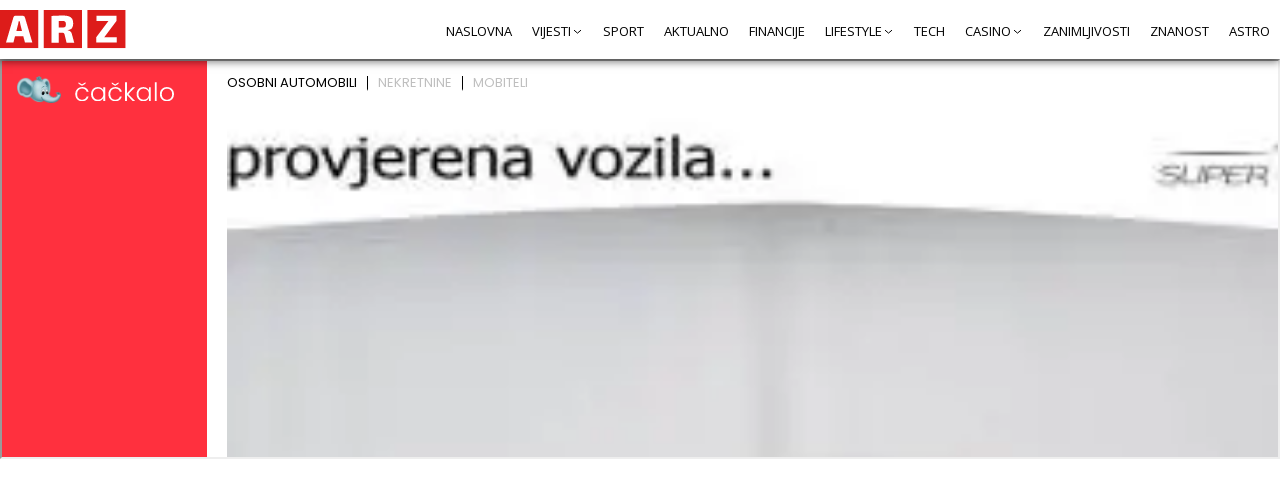

--- FILE ---
content_type: text/html; charset=UTF-8
request_url: https://www.arz.hr/tag/oprema/
body_size: 23085
content:
<!DOCTYPE html><html lang="hr" class="no-js"><head><meta charset="UTF-8"><link rel="preconnect" href="https://fonts.gstatic.com/" crossorigin /><meta name="viewport" content="width=device-width, user-scalable=no, initial-scale=1" /><link rel="icon" href="https://www.arz.hr/wp-content/themes/ant-news/img/fav/32.jpg?v=1" sizes="32x32" /><link rel="icon" href="https://www.arz.hr/wp-content/themes/ant-news/img/fav/192.jpg?v=1" sizes="192x192" /><link rel="apple-touch-icon" href="https://www.arz.hr/wp-content/themes/ant-news/img/fav/180.jpg?v=1"  /><link rel="msapplication-TileImage" href="https://www.arz.hr/wp-content/themes/ant-news/img/fav/192.jpg?v=1"  /><link rel="preconnect" href="https://fonts.googleapis.com"><link rel="preconnect" href="https://fonts.gstatic.com" crossorigin><meta name='robots' content='index, follow, max-image-preview:large, max-snippet:-1, max-video-preview:-1' /><title>oprema Archives - Arz.hr</title><link rel="canonical" href="https://www.arz.hr/tag/oprema/" /><meta property="og:locale" content="hr_HR" /><meta property="og:type" content="article" /><meta property="og:title" content="oprema Archives - Arz.hr" /><meta property="og:url" content="https://www.arz.hr/tag/oprema/" /><meta property="og:site_name" content="Arz.hr" /><meta name="twitter:card" content="summary_large_image" /> <script type="application/ld+json" class="yoast-schema-graph">{"@context":"https://schema.org","@graph":[{"@type":"CollectionPage","@id":"https://www.arz.hr/tag/oprema/","url":"https://www.arz.hr/tag/oprema/","name":"oprema Archives - Arz.hr","isPartOf":{"@id":"https://www.arz.hr/#website"},"breadcrumb":{"@id":"https://www.arz.hr/tag/oprema/#breadcrumb"},"inLanguage":"hr"},{"@type":"BreadcrumbList","@id":"https://www.arz.hr/tag/oprema/#breadcrumb","itemListElement":[{"@type":"ListItem","position":1,"name":"Naslovna","item":"https://www.arz.hr/"},{"@type":"ListItem","position":2,"name":"oprema"}]},{"@type":"WebSite","@id":"https://www.arz.hr/#website","url":"https://www.arz.hr/","name":"Arz.hr","description":"Financije, zanimljivosti, znanost, tech, sport, ljubav i veze, ljepota i zdravlje","potentialAction":[{"@type":"SearchAction","target":{"@type":"EntryPoint","urlTemplate":"https://www.arz.hr/?s={search_term_string}"},"query-input":{"@type":"PropertyValueSpecification","valueRequired":true,"valueName":"search_term_string"}}],"inLanguage":"hr"}]}</script> <link rel='dns-prefetch' href='//cdnjs.cloudflare.com' /><link rel='dns-prefetch' href='//maratelapi1.com' /><link rel='dns-prefetch' href='//ajax.googleapis.com' /><link rel='dns-prefetch' href='//fonts.gstatic.com' /><link rel='dns-prefetch' href='//secure.gravatar.com' /><link rel='dns-prefetch' href='//www.googletagmanager.com' /><link rel='dns-prefetch' href='//www.google-analytics.com' /><link rel='dns-prefetch' href='//connect.facebook.net' /><link rel="alternate" type="application/rss+xml" title="Arz.hr &raquo; oprema Kanal oznaka" href="https://www.arz.hr/tag/oprema/feed/" /><style id='wp-img-auto-sizes-contain-inline-css' type='text/css'>img:is([sizes=auto i],[sizes^="auto," i]){contain-intrinsic-size:3000px 1500px}</style> <script>WebFontConfig={google:{families:["Open Sans:ital,wght@0,300;0,400;0,600;0,700;1,400&display=swap"]}};if ( typeof WebFont === "object" && typeof WebFont.load === "function" ) { WebFont.load( WebFontConfig ); }</script><script data-optimized="1" src="https://www.arz.hr/wp-content/plugins/litespeed-cache/assets/js/webfontloader.min.js"></script> <style id='classic-theme-styles-inline-css' type='text/css'>/*! This file is auto-generated */
.wp-block-button__link{color:#fff;background-color:#32373c;border-radius:9999px;box-shadow:none;text-decoration:none;padding:calc(.667em + 2px) calc(1.333em + 2px);font-size:1.125em}.wp-block-file__button{background:#32373c;color:#fff;text-decoration:none}</style><link data-optimized="1" rel='stylesheet' id='gsm-css-css' href='https://www.arz.hr/wp-content/litespeed/css/91c3c04fafc9b5bbbcabd7f1046da938.css?ver=46361' type='text/css' media='all' /><link data-optimized="1" rel='stylesheet' id='theme-css-css' href='https://www.arz.hr/wp-content/litespeed/css/3ad47fb5e3057548e5769dca50834725.css?ver=49e67' type='text/css' media='all' /><link data-optimized="1" rel='stylesheet' id='theme-responsive-css' href='https://www.arz.hr/wp-content/litespeed/css/ad8b61c1df0d5e6b1e37b8cc39e3ecbe.css?ver=ab161' type='text/css' media='all' /><link data-optimized="1" rel='stylesheet' id='pushme-css-css' href='https://www.arz.hr/wp-content/litespeed/css/f3bc93e59347ec7f24a546cb03cbb8c2.css?ver=dfd9b' type='text/css' media='all' /> <script type="text/javascript" src="https://www.arz.hr/wp-includes/js/jquery/jquery.min.js?ver=3.7.1" id="jquery-core-js"></script> <script type="text/javascript" src="https://www.arz.hr/wp-includes/js/jquery/jquery-migrate.min.js?ver=3.4.1" id="jquery-migrate-js"></script> <script type="text/javascript" src="https://cdnjs.cloudflare.com/ajax/libs/ace/1.32.2/ace.min.js?ver=6.9" id="ace-js"></script> <link rel="https://api.w.org/" href="https://www.arz.hr/wp-json/" /><link rel="alternate" title="JSON" type="application/json" href="https://www.arz.hr/wp-json/wp/v2/tags/6872" /><link rel="EditURI" type="application/rsd+xml" title="RSD" href="https://www.arz.hr/xmlrpc.php?rsd" /><meta name="generator" content="WordPress 6.9" /> <script>var _ANT_PUSH_NOTIFICATION_TEMPLATE = 1;
            var _ANT_PUSH_NOTIFICATION_MOBILE_VARIATION = "mobile_buttons_new_line";

            var _ANT_PUSH_NOTIFICATION_TEXT = "Želite li primati naše obavijesti?";
            var _ANT_PUSH_NOTIFICATION_BTN_YES = "DA";
            var _ANT_PUSH_NOTIFICATION_BTN_NO = "NE";
            _PUSHME_PLUGIN_URL = "https://www.arz.hr/wp-content/plugins/push-me/";
            _PUSHME_APP_CLIENT_VERSION = "1.1.86";
            var _PUSHME_PLUGIN_URL_V = "https://www.arz.hr/wp-content/plugins/push-me/";
            var _PUSHME_APP_CLIENT_VERSION_V = "1.1.86";

             var _ANT_PUSH_NOTIFICATION_DISPL_FOR = {"chrome":0,"edge":0,"firefox":1,"others":1};</script> <script>var _THM_PATH = "https://www.arz.hr/wp-content/themes/ant-news";
		var _SITE_URL = "https://www.arz.hr";</script>  <script>(function(w,d,s,l,i){w[l]=w[l]||[];w[l].push({'gtm.start':
                new Date().getTime(),event:'gtm.js'});var f=d.getElementsByTagName(s)[0],
            j=d.createElement(s),dl=l!='dataLayer'?'&l='+l:'';j.async=true;j.src=
            'https://www.googletagmanager.com/gtm.js?id='+i+dl;f.parentNode.insertBefore(j,f);
        })(window,document,'script','dataLayer','GTM-MS6223C');</script>  <script async="" src="https://pagead2.googlesyndication.com/pagead/js/adsbygoogle.js?client=ca-pub-5235008995496298" crossorigin="anonymous"></script> <script async='async' src='https://securepubads.g.doubleclick.net/tag/js/gpt.js'></script> <script src="https://cdn.234doo.com/arz.js"></script> <style id='global-styles-inline-css' type='text/css'>:root{--wp--preset--aspect-ratio--square:1;--wp--preset--aspect-ratio--4-3:4/3;--wp--preset--aspect-ratio--3-4:3/4;--wp--preset--aspect-ratio--3-2:3/2;--wp--preset--aspect-ratio--2-3:2/3;--wp--preset--aspect-ratio--16-9:16/9;--wp--preset--aspect-ratio--9-16:9/16;--wp--preset--color--black:#000000;--wp--preset--color--cyan-bluish-gray:#abb8c3;--wp--preset--color--white:#ffffff;--wp--preset--color--pale-pink:#f78da7;--wp--preset--color--vivid-red:#cf2e2e;--wp--preset--color--luminous-vivid-orange:#ff6900;--wp--preset--color--luminous-vivid-amber:#fcb900;--wp--preset--color--light-green-cyan:#7bdcb5;--wp--preset--color--vivid-green-cyan:#00d084;--wp--preset--color--pale-cyan-blue:#8ed1fc;--wp--preset--color--vivid-cyan-blue:#0693e3;--wp--preset--color--vivid-purple:#9b51e0;--wp--preset--gradient--vivid-cyan-blue-to-vivid-purple:linear-gradient(135deg,rgb(6,147,227) 0%,rgb(155,81,224) 100%);--wp--preset--gradient--light-green-cyan-to-vivid-green-cyan:linear-gradient(135deg,rgb(122,220,180) 0%,rgb(0,208,130) 100%);--wp--preset--gradient--luminous-vivid-amber-to-luminous-vivid-orange:linear-gradient(135deg,rgb(252,185,0) 0%,rgb(255,105,0) 100%);--wp--preset--gradient--luminous-vivid-orange-to-vivid-red:linear-gradient(135deg,rgb(255,105,0) 0%,rgb(207,46,46) 100%);--wp--preset--gradient--very-light-gray-to-cyan-bluish-gray:linear-gradient(135deg,rgb(238,238,238) 0%,rgb(169,184,195) 100%);--wp--preset--gradient--cool-to-warm-spectrum:linear-gradient(135deg,rgb(74,234,220) 0%,rgb(151,120,209) 20%,rgb(207,42,186) 40%,rgb(238,44,130) 60%,rgb(251,105,98) 80%,rgb(254,248,76) 100%);--wp--preset--gradient--blush-light-purple:linear-gradient(135deg,rgb(255,206,236) 0%,rgb(152,150,240) 100%);--wp--preset--gradient--blush-bordeaux:linear-gradient(135deg,rgb(254,205,165) 0%,rgb(254,45,45) 50%,rgb(107,0,62) 100%);--wp--preset--gradient--luminous-dusk:linear-gradient(135deg,rgb(255,203,112) 0%,rgb(199,81,192) 50%,rgb(65,88,208) 100%);--wp--preset--gradient--pale-ocean:linear-gradient(135deg,rgb(255,245,203) 0%,rgb(182,227,212) 50%,rgb(51,167,181) 100%);--wp--preset--gradient--electric-grass:linear-gradient(135deg,rgb(202,248,128) 0%,rgb(113,206,126) 100%);--wp--preset--gradient--midnight:linear-gradient(135deg,rgb(2,3,129) 0%,rgb(40,116,252) 100%);--wp--preset--font-size--small:13px;--wp--preset--font-size--medium:20px;--wp--preset--font-size--large:36px;--wp--preset--font-size--x-large:42px;--wp--preset--spacing--20:0.44rem;--wp--preset--spacing--30:0.67rem;--wp--preset--spacing--40:1rem;--wp--preset--spacing--50:1.5rem;--wp--preset--spacing--60:2.25rem;--wp--preset--spacing--70:3.38rem;--wp--preset--spacing--80:5.06rem;--wp--preset--shadow--natural:6px 6px 9px rgba(0, 0, 0, 0.2);--wp--preset--shadow--deep:12px 12px 50px rgba(0, 0, 0, 0.4);--wp--preset--shadow--sharp:6px 6px 0px rgba(0, 0, 0, 0.2);--wp--preset--shadow--outlined:6px 6px 0px -3px rgb(255, 255, 255), 6px 6px rgb(0, 0, 0);--wp--preset--shadow--crisp:6px 6px 0px rgb(0, 0, 0)}:where(.is-layout-flex){gap:.5em}:where(.is-layout-grid){gap:.5em}body .is-layout-flex{display:flex}.is-layout-flex{flex-wrap:wrap;align-items:center}.is-layout-flex>:is(*,div){margin:0}body .is-layout-grid{display:grid}.is-layout-grid>:is(*,div){margin:0}:where(.wp-block-columns.is-layout-flex){gap:2em}:where(.wp-block-columns.is-layout-grid){gap:2em}:where(.wp-block-post-template.is-layout-flex){gap:1.25em}:where(.wp-block-post-template.is-layout-grid){gap:1.25em}.has-black-color{color:var(--wp--preset--color--black)!important}.has-cyan-bluish-gray-color{color:var(--wp--preset--color--cyan-bluish-gray)!important}.has-white-color{color:var(--wp--preset--color--white)!important}.has-pale-pink-color{color:var(--wp--preset--color--pale-pink)!important}.has-vivid-red-color{color:var(--wp--preset--color--vivid-red)!important}.has-luminous-vivid-orange-color{color:var(--wp--preset--color--luminous-vivid-orange)!important}.has-luminous-vivid-amber-color{color:var(--wp--preset--color--luminous-vivid-amber)!important}.has-light-green-cyan-color{color:var(--wp--preset--color--light-green-cyan)!important}.has-vivid-green-cyan-color{color:var(--wp--preset--color--vivid-green-cyan)!important}.has-pale-cyan-blue-color{color:var(--wp--preset--color--pale-cyan-blue)!important}.has-vivid-cyan-blue-color{color:var(--wp--preset--color--vivid-cyan-blue)!important}.has-vivid-purple-color{color:var(--wp--preset--color--vivid-purple)!important}.has-black-background-color{background-color:var(--wp--preset--color--black)!important}.has-cyan-bluish-gray-background-color{background-color:var(--wp--preset--color--cyan-bluish-gray)!important}.has-white-background-color{background-color:var(--wp--preset--color--white)!important}.has-pale-pink-background-color{background-color:var(--wp--preset--color--pale-pink)!important}.has-vivid-red-background-color{background-color:var(--wp--preset--color--vivid-red)!important}.has-luminous-vivid-orange-background-color{background-color:var(--wp--preset--color--luminous-vivid-orange)!important}.has-luminous-vivid-amber-background-color{background-color:var(--wp--preset--color--luminous-vivid-amber)!important}.has-light-green-cyan-background-color{background-color:var(--wp--preset--color--light-green-cyan)!important}.has-vivid-green-cyan-background-color{background-color:var(--wp--preset--color--vivid-green-cyan)!important}.has-pale-cyan-blue-background-color{background-color:var(--wp--preset--color--pale-cyan-blue)!important}.has-vivid-cyan-blue-background-color{background-color:var(--wp--preset--color--vivid-cyan-blue)!important}.has-vivid-purple-background-color{background-color:var(--wp--preset--color--vivid-purple)!important}.has-black-border-color{border-color:var(--wp--preset--color--black)!important}.has-cyan-bluish-gray-border-color{border-color:var(--wp--preset--color--cyan-bluish-gray)!important}.has-white-border-color{border-color:var(--wp--preset--color--white)!important}.has-pale-pink-border-color{border-color:var(--wp--preset--color--pale-pink)!important}.has-vivid-red-border-color{border-color:var(--wp--preset--color--vivid-red)!important}.has-luminous-vivid-orange-border-color{border-color:var(--wp--preset--color--luminous-vivid-orange)!important}.has-luminous-vivid-amber-border-color{border-color:var(--wp--preset--color--luminous-vivid-amber)!important}.has-light-green-cyan-border-color{border-color:var(--wp--preset--color--light-green-cyan)!important}.has-vivid-green-cyan-border-color{border-color:var(--wp--preset--color--vivid-green-cyan)!important}.has-pale-cyan-blue-border-color{border-color:var(--wp--preset--color--pale-cyan-blue)!important}.has-vivid-cyan-blue-border-color{border-color:var(--wp--preset--color--vivid-cyan-blue)!important}.has-vivid-purple-border-color{border-color:var(--wp--preset--color--vivid-purple)!important}.has-vivid-cyan-blue-to-vivid-purple-gradient-background{background:var(--wp--preset--gradient--vivid-cyan-blue-to-vivid-purple)!important}.has-light-green-cyan-to-vivid-green-cyan-gradient-background{background:var(--wp--preset--gradient--light-green-cyan-to-vivid-green-cyan)!important}.has-luminous-vivid-amber-to-luminous-vivid-orange-gradient-background{background:var(--wp--preset--gradient--luminous-vivid-amber-to-luminous-vivid-orange)!important}.has-luminous-vivid-orange-to-vivid-red-gradient-background{background:var(--wp--preset--gradient--luminous-vivid-orange-to-vivid-red)!important}.has-very-light-gray-to-cyan-bluish-gray-gradient-background{background:var(--wp--preset--gradient--very-light-gray-to-cyan-bluish-gray)!important}.has-cool-to-warm-spectrum-gradient-background{background:var(--wp--preset--gradient--cool-to-warm-spectrum)!important}.has-blush-light-purple-gradient-background{background:var(--wp--preset--gradient--blush-light-purple)!important}.has-blush-bordeaux-gradient-background{background:var(--wp--preset--gradient--blush-bordeaux)!important}.has-luminous-dusk-gradient-background{background:var(--wp--preset--gradient--luminous-dusk)!important}.has-pale-ocean-gradient-background{background:var(--wp--preset--gradient--pale-ocean)!important}.has-electric-grass-gradient-background{background:var(--wp--preset--gradient--electric-grass)!important}.has-midnight-gradient-background{background:var(--wp--preset--gradient--midnight)!important}.has-small-font-size{font-size:var(--wp--preset--font-size--small)!important}.has-medium-font-size{font-size:var(--wp--preset--font-size--medium)!important}.has-large-font-size{font-size:var(--wp--preset--font-size--large)!important}.has-x-large-font-size{font-size:var(--wp--preset--font-size--x-large)!important}</style></head><body class="arz-body mpost-6872 "><header id="header"><div class="content-size"><div class="header-els"><div class="logo">
<a href="https://www.arz.hr">
<span>
<img class="transition03" src="https://www.arz.hr/wp-content/themes/ant-news/img/logo.svg" alt="Arz.hr" />
</span>
</a></div><div class="nav"><nav class="nav-header" role="navigation"><div class="menu-glavni-container"><ul id="menu-glavni" class="menu"><li id="menu-item-5597" class="menu-item menu-item-type-custom menu-item-object-custom menu-item-home menu-item-5597"><a href="https://www.arz.hr/">Naslovna</a></li><li id="menu-item-69909" class="menu-item menu-item-type-custom menu-item-object-custom menu-item-has-children menu-item-69909"><a href="#">Vijesti</a><ul class="sub-menu"><li id="menu-item-69910" class="menu-item menu-item-type-taxonomy menu-item-object-category menu-item-69910"><a href="https://www.arz.hr/category/hrvatska/">Hrvatska</a></li><li id="menu-item-70401" class="menu-item menu-item-type-taxonomy menu-item-object-category menu-item-70401"><a href="https://www.arz.hr/category/svijet/">Svijet</a></li><li id="menu-item-70406" class="menu-item menu-item-type-taxonomy menu-item-object-category menu-item-70406"><a href="https://www.arz.hr/category/crna-kronika/">Crna kronika</a></li></ul></li><li id="menu-item-33" class="menu-item menu-item-type-taxonomy menu-item-object-category menu-item-33"><a href="https://www.arz.hr/category/sport/">Sport</a></li><li id="menu-item-21685" class="menu-item menu-item-type-taxonomy menu-item-object-category menu-item-21685"><a href="https://www.arz.hr/category/aktualno/">Aktualno</a></li><li id="menu-item-30" class="menu-item menu-item-type-taxonomy menu-item-object-category menu-item-30"><a href="https://www.arz.hr/category/financije/">Financije</a></li><li id="menu-item-46879" class="menu-item menu-item-type-custom menu-item-object-custom menu-item-has-children menu-item-46879"><a href="#">Lifestyle</a><ul class="sub-menu"><li id="menu-item-4584" class="menu-item menu-item-type-taxonomy menu-item-object-category menu-item-4584"><a href="https://www.arz.hr/category/hrana-i-pice/">Hrana i piće</a></li><li id="menu-item-46882" class="menu-item menu-item-type-taxonomy menu-item-object-category menu-item-46882"><a href="https://www.arz.hr/category/ljepota-i-zdravlje/">Ljepota i zdravlje</a></li><li id="menu-item-32" class="menu-item menu-item-type-taxonomy menu-item-object-category menu-item-32"><a href="https://www.arz.hr/category/ljubav-i-veze/">Ljubav i veze</a></li></ul></li><li id="menu-item-34" class="menu-item menu-item-type-taxonomy menu-item-object-category menu-item-34"><a href="https://www.arz.hr/category/tech/">Tech</a></li><li id="menu-item-1059" class="menu-item menu-item-type-taxonomy menu-item-object-category menu-item-has-children menu-item-1059"><a href="https://www.arz.hr/category/casino/">Casino</a><ul class="sub-menu"><li id="menu-item-4170" class="menu-item menu-item-type-post_type menu-item-object-post menu-item-4170"><a href="https://www.arz.hr/casino-igre/">Casino igre</a></li><li id="menu-item-68515" class="menu-item menu-item-type-taxonomy menu-item-object-category menu-item-68515"><a href="https://www.arz.hr/category/kladionica/">Kladionica</a></li></ul></li><li id="menu-item-35" class="menu-item menu-item-type-taxonomy menu-item-object-category menu-item-35"><a href="https://www.arz.hr/category/zanimljivosti/">Zanimljivosti</a></li><li id="menu-item-36" class="menu-item menu-item-type-taxonomy menu-item-object-category menu-item-36"><a href="https://www.arz.hr/category/znanost/">Znanost</a></li><li id="menu-item-5573" class="menu-item menu-item-type-taxonomy menu-item-object-category menu-item-5573"><a href="https://www.arz.hr/category/astro/">Astro</a></li></ul></div></nav></div><div class="mobile-mnu-btn"><div>
<button class="hamburger-menu" onclick="invTheme.mobileMenuClick(this)" >
<svg width="40" height="30" viewBox="0 0 100 100">
<path class="hamburger-line hamburger-line1" d="M 20,29.000046 H 80.000231 C 80.000231,29.000046 94.498839,28.817352 94.532987,66.711331 94.543142,77.980673 90.966081,81.670246 85.259173,81.668997 79.552261,81.667751 75.000211,74.999942 75.000211,74.999942 L 25.000021,25.000058" />
<path class="hamburger-line hamburger-line2" d="M 20,50 H 80" />
<path class="hamburger-line hamburger-line3" d="M 20,70.999954 H 80.000231 C 80.000231,70.999954 94.498839,71.182648 94.532987,33.288669 94.543142,22.019327 90.966081,18.329754 85.259173,18.331003 79.552261,18.332249 75.000211,25.000058 75.000211,25.000058 L 25.000021,74.999942" />
</svg>
</button></div></div></div></div></header><div class="pushme-after-header-widget" ><iframe src=https://www.cackalo.hr/widget/oglasi?categories=1%2C4894%2C15303 border=0 width=100% height=400 scrolling=no></iframe></div><style>.pushme-after-header-widget{background:#fff;width:100%;margin:auto auto}@media (max-width:800px){.pushme-after-header-widget{width:100%}}</style><div id="mobile-menu"><div class="menu-glavni-container"><ul id="menu-glavni-1" class="menu"><li class="menu-item menu-item-type-custom menu-item-object-custom menu-item-home menu-item-5597"><a href="https://www.arz.hr/">Naslovna</a></li><li class="menu-item menu-item-type-custom menu-item-object-custom menu-item-has-children menu-item-69909"><a href="#">Vijesti</a><ul class="sub-menu"><li class="menu-item menu-item-type-taxonomy menu-item-object-category menu-item-69910"><a href="https://www.arz.hr/category/hrvatska/">Hrvatska</a></li><li class="menu-item menu-item-type-taxonomy menu-item-object-category menu-item-70401"><a href="https://www.arz.hr/category/svijet/">Svijet</a></li><li class="menu-item menu-item-type-taxonomy menu-item-object-category menu-item-70406"><a href="https://www.arz.hr/category/crna-kronika/">Crna kronika</a></li></ul></li><li class="menu-item menu-item-type-taxonomy menu-item-object-category menu-item-33"><a href="https://www.arz.hr/category/sport/">Sport</a></li><li class="menu-item menu-item-type-taxonomy menu-item-object-category menu-item-21685"><a href="https://www.arz.hr/category/aktualno/">Aktualno</a></li><li class="menu-item menu-item-type-taxonomy menu-item-object-category menu-item-30"><a href="https://www.arz.hr/category/financije/">Financije</a></li><li class="menu-item menu-item-type-custom menu-item-object-custom menu-item-has-children menu-item-46879"><a href="#">Lifestyle</a><ul class="sub-menu"><li class="menu-item menu-item-type-taxonomy menu-item-object-category menu-item-4584"><a href="https://www.arz.hr/category/hrana-i-pice/">Hrana i piće</a></li><li class="menu-item menu-item-type-taxonomy menu-item-object-category menu-item-46882"><a href="https://www.arz.hr/category/ljepota-i-zdravlje/">Ljepota i zdravlje</a></li><li class="menu-item menu-item-type-taxonomy menu-item-object-category menu-item-32"><a href="https://www.arz.hr/category/ljubav-i-veze/">Ljubav i veze</a></li></ul></li><li class="menu-item menu-item-type-taxonomy menu-item-object-category menu-item-34"><a href="https://www.arz.hr/category/tech/">Tech</a></li><li class="menu-item menu-item-type-taxonomy menu-item-object-category menu-item-has-children menu-item-1059"><a href="https://www.arz.hr/category/casino/">Casino</a><ul class="sub-menu"><li class="menu-item menu-item-type-post_type menu-item-object-post menu-item-4170"><a href="https://www.arz.hr/casino-igre/">Casino igre</a></li><li class="menu-item menu-item-type-taxonomy menu-item-object-category menu-item-68515"><a href="https://www.arz.hr/category/kladionica/">Kladionica</a></li></ul></li><li class="menu-item menu-item-type-taxonomy menu-item-object-category menu-item-35"><a href="https://www.arz.hr/category/zanimljivosti/">Zanimljivosti</a></li><li class="menu-item menu-item-type-taxonomy menu-item-object-category menu-item-36"><a href="https://www.arz.hr/category/znanost/">Znanost</a></li><li class="menu-item menu-item-type-taxonomy menu-item-object-category menu-item-5573"><a href="https://www.arz.hr/category/astro/">Astro</a></li></ul></div></div><div id="main-container" class="content-size"><div class="main-banner"><div></div></div><div class="cont-wit-sidebar"><div class="cont"><div class="post-list post-list-small"><article class="div1"><div class="c"><div class="img">
<a href="https://www.arz.hr/kako-se-igra-airsoft/" >
</a></div><div class="cont"><div class="cat">
Sport</div><h2>
<a href="https://www.arz.hr/kako-se-igra-airsoft/" >
Kako se igra airsoft                        </a></h2><p>
Airsoft se danas smatra svojevrsnim sportom. Nastao je u Japanu te Hong Kongu nakon što su tamošnji zakoni zabranili jednostavno dobivanje pravog oružje. Airsoft će se proširiti po brojnim zemljama sv</p></div></div></article><article class="div2"><div class="c"><div class="img">
<a href="https://www.arz.hr/grow-shop/" >
</a></div><div class="cont"><div class="cat">
Sponzorirano</div><h2>
<a href="https://www.arz.hr/grow-shop/" >
Grow shop Zagreb - što je i gdje se nalazi                        </a></h2><p>
Grow shop Zagreb je jedna od najboljih prodavaonica potrebnih proizvoda, preparata i alata za uzgoj biljaka kod kuće. Ova trgovina je prodajno mjesto na kojem možete kupiti svu potrebnu opremu za uzgo</p></div></div></article></div></div><div class="sidebar"><div class="sidebar-banner"><div></div></div><div class="calc-sidebar"><h4>Zatraži brzi kredit</h4><link data-optimized="1" href="https://www.arz.hr/wp-content/litespeed/css/3c0afc33cc3a17a1307456a9b133745b.css?ver=3745b" media="screen" rel="stylesheet" type="text/css" /> <script data-no-optimize="1">$=jQuery;</script> <script src="https://www.arz.hr/_bcalc/js/calc/data.js?v=242643023"></script> <script src="https://www.business.hr/_calc/public/js/js-all.js?v=242643023"></script> <script data-no-optimize="1">var baseUrl = "https://www.arz.hr/_bcalc/";
    	var lbaseUrl = "https://www.arz.hr/_bcalc/";
    	var lsiteUrl = "https://www.arz.hr/_bcalc//";
    	var lSiteLang = "hr";
    	
    	var env = "production";
    	var scriptsJsVersion = "242643023";
    	var MSG_ARE_YOU_SURE = "Jeste li sigurni?";
    	var MSG_ARE_YOU_SURE_DELETE = "Jeste li sigurni da želite obrisati?";
    	
    	var _PRICES_CURRENT_CURRENCY = "EUR";
        var _DISPL_MAIN_CURRENCY = "EUR";
    	var _DISPL_SECONDARY_CURRENCY = "";
    	var _DISPLAY_CURRENCY_ROUND = "DOWN";
    	
    	var _DISPLAY_CURRENCY_DOUBLE_PRICING = true;
    	var _APPLY_GADS_EVT_SEND_TO = "";</script> <script>var mfeCallBacks = {
		submit: function(){
			var mTrId = new Date().getTime();
            if(typeof(ferratumCalc) != 'undefined' && typeof(ferratumCalc.userUniqeToken) != 'undefined' && ferratumCalc.userUniqeToken != null){
                mTrId = ferratumCalc.userUniqeToken;
            };
            console.log("submit", mTrId);
            try{
           		dataLayer.push({'event': 'loan_send', transaction_id: mTrId + ''});; 
            }catch(e){
            	console.log(e);
            }
             
		},
		confirm: function(){
			var mTrId = new Date().getTime();
            if(typeof(ferratumCalc) != 'undefined' && typeof(ferratumCalc.userUniqeToken) != 'undefined' && ferratumCalc.userUniqeToken != null){
                mTrId = ferratumCalc.userUniqeToken;
            };
            console.log("confirm", mTrId);
            try{
           		; 
            }catch(e){
            	console.log(e);
            }
            
		},
		denied: function(){
			var mTrId = new Date().getTime();
            if(typeof(ferratumCalc) != 'undefined' && typeof(ferratumCalc.userUniqeToken) != 'undefined' && ferratumCalc.userUniqeToken != null){
                mTrId = ferratumCalc.userUniqeToken;
            };
            console.log("denied", mTrId);
            try{
           		; 
            }catch(e){
            	console.log(e);
            }
            
		},
		thank_you: function(){
			var mTrId = new Date().getTime();
            if(typeof(ferratumCalc) != 'undefined' && typeof(ferratumCalc.userUniqeToken) != 'undefined' && ferratumCalc.userUniqeToken != null){
                mTrId = ferratumCalc.userUniqeToken;
            };
            console.log("thank_you", mTrId);
            try{
           	    ; 
            }catch(e){
            	console.log(e);
            }
            
		}
	};</script> <div class="content-parent"><div class="content-size"><div id="content-inner"><div id="f-calc-container"><div class="calc-container rowd"><div class="value"><h2 style="">Koji iznos trebate?</h2><div id="slider-value"><div id="slider-value-handle" class="ui-slider-handle">
<span class="sld-amount"></span></div></div><div class="scale"><span class="min">50 € </span>
<span class="max">25000 € </span></div></div><div class="term"><h2>Koji rok plaćanja želite?</h2><div id="slider-term"><div id="slider-term-handle" class="ui-slider-handle">
<span class="sld-amount"></span></div></div><div class="scale">
<span class="min">15 Dana</span>
<span class="max">18 Mjeseci</span></div></div></div><div class="margtop" style="text-align: center;"><div>
<button type="button" id="value-display" class="btn btn-primary" onclick="if(window.self !== window.top){window.open( _URL_PROCEED + ferratumCalc.getCalcGetParams()); }else{document.location = _URL_PROCEED + ferratumCalc.getCalcGetParams();}">
Prijavi se za <span class="value-display"></span>
</button><div class="margtop" style="font-size: 16px; margin-left: -15px;margin-right: -15px;">
Planirano vrijeme isplate <i class="far fa-question-circle" style="color:#F88F17; font-size: 16px; vertical-align: middle; cursor: pointer;" onclick="_calcShowTooltip(this);"></i>: Danas u 11:20</div><div class="margtop" style="font-size: 16px; margin-top: 8px; margin-left: -15px;margin-right: -15px;">
Ukupan iznos za vraćanje: <span class="sum-display"></span></div><div class="margtop ctext-after_amt" style="font-size: 16px; margin-top: 12px; margin-bottom: -20px;  margin-left: -15px;margin-right: -15px;"><div><span style="font-size: 18px;"><br /><span style="font-size: 18px;"><strong>Nove korisnike ne tražimo platnu listu za iznose do 500 &euro; na maksimalan rok do 30 dana!</strong></span><br /></span></div><div><span style="font-size: 18px;"><strong>Prednosti za stare (postojeće korisnike):</strong> <strong>nije potrebna verifikacija osobnih dokumenata, mogućnost odobrenja bez platne liste</strong></span></div></div>
<br/><br/><div style="font-size:10px;" class="primjer-kredita">
PRIMJER KREDITA: Mikro kredit: Uz zatraženi iznos 300,00 EUR na period od 30 dana, ukupan iznos sa svim pripadajućim troškovima iznosi 301,68 EUR, uz EKS 7,03%, iznos Premije 1,68 EUR te iznos mjesečne rate 301,68 EUR (1 rata). Najveća EKS: 7,15%, Plus kredit: Uz zatraženi iznos 1.000,00 EUR na period od 150 dana, ukupan iznos sa svim pripadajućim troškovima iznosi 1.016,70 EUR, uz kamatnu stopu 0,00% te EKS 6,96 %, iznos Premije 16,70 EUR te iznos mjesečne rate 203,34 EUR (5 rata). Najveća EKS: 7,15 %</div></div><div id="calc-tooltip" class="bottom">Procijenjeno vrijeme isplate je indikativno i ovisi o različitim faktorima, npr. imate li račun u istoj banci kao i vaš zajmodavac, da li ste odmah poslali svu potrebnu dokumentaciju i sl.</div></div> <script>_DISPLAY_CURRENCY_ROUND = "DOWN";
        	 
        	     		
        	if(typeof(_fGetCookie) == "undefined"){
        		function _fGetCookie(c_name)
        		{
        			var i,x,y,ARRcookies=document.cookie.split(";");
        			for (i=0;i<ARRcookies.length;i++){
        				x=ARRcookies[i].substr(0,ARRcookies[i].indexOf("="));
        				y=ARRcookies[i].substr(ARRcookies[i].indexOf("=")+1);
        				x=x.replace(/^\s+|\s+$/g,"");
        				if (x==c_name){
        					return unescape(y);
        			    }
        			 }
        		}
    
        		function _fSetCookie(c_name,value,exdays)
        		{
        			var exdate=new Date();
        			exdate.setDate(exdate.getDate() + exdays);
        			var c_value=escape(value) + ((exdays==null) ? "" : "; expires="+exdate.toUTCString());
        			c_value += '; path=/';
        			document.cookie=c_name + "=" + c_value;
        		}

        		function _fSetCookieMinutes(c_name,value,exMinutes)
        		{
        			var exdate = new Date();
        		    var time = exdate.getTime();
        		    var expireTime = time + 1000*60*exMinutes;
        		    exdate.setTime(expireTime);
        			var c_value=escape(value) + ((exMinutes==null) ? "" : "; expires="+exdate.toUTCString());
        			c_value += '; path=/';
        			document.cookie=c_name + "=" + c_value;
        		}
        	}

        	
        	var SAVE_GET_FOR_UTMS = [];
        	var $_USER_GET_PARAMS = {};
        	window.location.href.replace(/[?&]+([^=&]+)=([^&]*)/gi,function(a,name,value){$_USER_GET_PARAMS[name]=value;});
        	if(typeof($_USER_GET_PARAMS["utm_source"]) != "undefined" && SAVE_GET_FOR_UTMS.includes($_USER_GET_PARAMS["utm_source"])){
        		var jsonStr = JSON.stringify($_USER_GET_PARAMS);
        		_fSetCookie("user_get_params", jsonStr, 10); 
        	}
        	
        
        	_CALC_PRICES = {"pl_prices":{"300-2":{"amount":300,"term":2,"fee":0,"apr":6.94000000000000039079850466805510222911834716796875,"pg_premium":2.4900000000000002131628207280300557613372802734375,"gg_expenses":0,"gg_premium":0},"300-3":{"amount":300,"term":3,"fee":0,"apr":6.7599999999999997868371792719699442386627197265625,"pg_premium":3.2400000000000002131628207280300557613372802734375,"gg_expenses":0,"gg_premium":0},"300-4":{"amount":300,"term":4,"fee":0,"apr":7.0099999999999997868371792719699442386627197265625,"pg_premium":4.20000000000000017763568394002504646778106689453125,"gg_expenses":0,"gg_premium":0},"300-5":{"amount":300,"term":5,"fee":0,"apr":6.95999999999999996447286321199499070644378662109375,"pg_premium":5.0099999999999997868371792719699442386627197265625,"gg_expenses":0,"gg_premium":0},"300-6":{"amount":300,"term":6,"fee":0,"apr":7,"pg_premium":5.87999999999999989341858963598497211933135986328125,"gg_expenses":0,"gg_premium":0},"400-2":{"amount":400,"term":2,"fee":0,"apr":6.94000000000000039079850466805510222911834716796875,"pg_premium":3.319999999999999840127884453977458178997039794921875,"gg_expenses":0,"gg_premium":0},"400-3":{"amount":400,"term":3,"fee":0,"apr":6.7599999999999997868371792719699442386627197265625,"pg_premium":4.32000000000000028421709430404007434844970703125,"gg_expenses":0,"gg_premium":0},"400-4":{"amount":400,"term":4,"fee":0,"apr":7.0099999999999997868371792719699442386627197265625,"pg_premium":5.5999999999999996447286321199499070644378662109375,"gg_expenses":0,"gg_premium":0},"400-5":{"amount":400,"term":5,"fee":0,"apr":6.95999999999999996447286321199499070644378662109375,"pg_premium":6.67999999999999971578290569595992565155029296875,"gg_expenses":0,"gg_premium":0},"400-6":{"amount":400,"term":6,"fee":0,"apr":7,"pg_premium":7.839999999999999857891452847979962825775146484375,"gg_expenses":0,"gg_premium":0},"500-2":{"amount":500,"term":2,"fee":0,"apr":6.94000000000000039079850466805510222911834716796875,"pg_premium":4.1500000000000003552713678800500929355621337890625,"gg_expenses":0,"gg_premium":0},"500-3":{"amount":500,"term":3,"fee":0,"apr":6.7599999999999997868371792719699442386627197265625,"pg_premium":5.4000000000000003552713678800500929355621337890625,"gg_expenses":0,"gg_premium":0},"500-4":{"amount":500,"term":4,"fee":0,"apr":7.0099999999999997868371792719699442386627197265625,"pg_premium":7,"gg_expenses":0,"gg_premium":0},"500-5":{"amount":500,"term":5,"fee":0,"apr":6.95999999999999996447286321199499070644378662109375,"pg_premium":8.3499999999999996447286321199499070644378662109375,"gg_expenses":0,"gg_premium":0},"500-6":{"amount":500,"term":6,"fee":0,"apr":7,"pg_premium":9.800000000000000710542735760100185871124267578125,"gg_expenses":0,"gg_premium":0},"600-2":{"amount":600,"term":2,"fee":0,"apr":6.94000000000000039079850466805510222911834716796875,"pg_premium":4.980000000000000426325641456060111522674560546875,"gg_expenses":0,"gg_premium":0},"600-3":{"amount":600,"term":3,"fee":0,"apr":6.7599999999999997868371792719699442386627197265625,"pg_premium":6.480000000000000426325641456060111522674560546875,"gg_expenses":0,"gg_premium":0},"600-4":{"amount":600,"term":4,"fee":0,"apr":7.0099999999999997868371792719699442386627197265625,"pg_premium":8.4000000000000003552713678800500929355621337890625,"gg_expenses":0,"gg_premium":0},"600-5":{"amount":600,"term":5,"fee":0,"apr":6.95999999999999996447286321199499070644378662109375,"pg_premium":10.019999999999999573674358543939888477325439453125,"gg_expenses":0,"gg_premium":0},"600-6":{"amount":600,"term":6,"fee":0,"apr":7,"pg_premium":11.7599999999999997868371792719699442386627197265625,"gg_expenses":0,"gg_premium":0},"700-2":{"amount":700,"term":2,"fee":0,"apr":6.94000000000000039079850466805510222911834716796875,"pg_premium":5.80999999999999960920149533194489777088165283203125,"gg_expenses":0,"gg_premium":0},"700-3":{"amount":700,"term":3,"fee":0,"apr":6.7599999999999997868371792719699442386627197265625,"pg_premium":7.55999999999999960920149533194489777088165283203125,"gg_expenses":0,"gg_premium":0},"700-4":{"amount":700,"term":4,"fee":0,"apr":7.0099999999999997868371792719699442386627197265625,"pg_premium":9.800000000000000710542735760100185871124267578125,"gg_expenses":0,"gg_premium":0},"700-5":{"amount":700,"term":5,"fee":0,"apr":6.95999999999999996447286321199499070644378662109375,"pg_premium":11.6899999999999995026200849679298698902130126953125,"gg_expenses":0,"gg_premium":0},"700-6":{"amount":700,"term":6,"fee":0,"apr":7,"pg_premium":13.7200000000000006394884621840901672840118408203125,"gg_expenses":0,"gg_premium":0},"800-2":{"amount":800,"term":2,"fee":0,"apr":6.94000000000000039079850466805510222911834716796875,"pg_premium":6.63999999999999968025576890795491635799407958984375,"gg_expenses":0,"gg_premium":0},"800-3":{"amount":800,"term":3,"fee":0,"apr":6.7599999999999997868371792719699442386627197265625,"pg_premium":8.6400000000000005684341886080801486968994140625,"gg_expenses":0,"gg_premium":0},"800-4":{"amount":800,"term":4,"fee":0,"apr":7.0099999999999997868371792719699442386627197265625,"pg_premium":11.199999999999999289457264239899814128875732421875,"gg_expenses":0,"gg_premium":0},"800-5":{"amount":800,"term":5,"fee":0,"apr":6.95999999999999996447286321199499070644378662109375,"pg_premium":13.3599999999999994315658113919198513031005859375,"gg_expenses":0,"gg_premium":0},"800-6":{"amount":800,"term":6,"fee":0,"apr":7,"pg_premium":15.67999999999999971578290569595992565155029296875,"gg_expenses":0,"gg_premium":0},"900-3":{"amount":900,"term":3,"fee":0,"apr":6.7599999999999997868371792719699442386627197265625,"pg_premium":9.7200000000000006394884621840901672840118408203125,"gg_expenses":0,"gg_premium":0},"900-4":{"amount":900,"term":4,"fee":0,"apr":7.0099999999999997868371792719699442386627197265625,"pg_premium":12.5999999999999996447286321199499070644378662109375,"gg_expenses":0,"gg_premium":0},"900-5":{"amount":900,"term":5,"fee":0,"apr":6.95999999999999996447286321199499070644378662109375,"pg_premium":15.0299999999999993605115378159098327159881591796875,"gg_expenses":0,"gg_premium":0},"900-6":{"amount":900,"term":6,"fee":0,"apr":7,"pg_premium":17.6400000000000005684341886080801486968994140625,"gg_expenses":0,"gg_premium":0},"900-7":{"amount":900,"term":7,"fee":0,"apr":7.019999999999999573674358543939888477325439453125,"pg_premium":20.25,"gg_expenses":0,"gg_premium":0},"900-8":{"amount":900,"term":8,"fee":0,"apr":6.79000000000000003552713678800500929355621337890625,"pg_premium":22.050000000000000710542735760100185871124267578125,"gg_expenses":0,"gg_premium":0},"900-9":{"amount":900,"term":9,"fee":0,"apr":7,"pg_premium":25.28999999999999914734871708787977695465087890625,"gg_expenses":0,"gg_premium":0},"900-10":{"amount":900,"term":10,"fee":0,"apr":7.019999999999999573674358543939888477325439453125,"pg_premium":27.89999999999999857891452847979962825775146484375,"gg_expenses":0,"gg_premium":0},"900-11":{"amount":900,"term":11,"fee":0,"apr":6.94000000000000039079850466805510222911834716796875,"pg_premium":30.14999999999999857891452847979962825775146484375,"gg_expenses":0,"gg_premium":0},"900-12":{"amount":900,"term":12,"fee":0,"apr":7,"pg_premium":32.93999999999999772626324556767940521240234375,"gg_expenses":0,"gg_premium":0},"900-13":{"amount":900,"term":13,"fee":0,"apr":7.0099999999999997868371792719699442386627197265625,"pg_premium":35.5499999999999971578290569595992565155029296875,"gg_expenses":0,"gg_premium":0},"900-14":{"amount":900,"term":14,"fee":0,"apr":6.980000000000000426325641456060111522674560546875,"pg_premium":37.97999999999999687361196265555918216705322265625,"gg_expenses":0,"gg_premium":0},"900-15":{"amount":900,"term":15,"fee":0,"apr":6.9900000000000002131628207280300557613372802734375,"pg_premium":40.590000000000003410605131648480892181396484375,"gg_expenses":0,"gg_premium":0},"900-16":{"amount":900,"term":16,"fee":0,"apr":7.019999999999999573674358543939888477325439453125,"pg_premium":43.38000000000000255795384873636066913604736328125,"gg_expenses":0,"gg_premium":0},"900-17":{"amount":900,"term":17,"fee":0,"apr":7.0099999999999997868371792719699442386627197265625,"pg_premium":45.89999999999999857891452847979962825775146484375,"gg_expenses":0,"gg_premium":0},"900-18":{"amount":900,"term":18,"fee":0,"apr":6.9199999999999999289457264239899814128875732421875,"pg_premium":47.88000000000000255795384873636066913604736328125,"gg_expenses":0,"gg_premium":0},"1000-3":{"amount":1000,"term":3,"fee":0,"apr":6.7599999999999997868371792719699442386627197265625,"pg_premium":10.800000000000000710542735760100185871124267578125,"gg_expenses":0,"gg_premium":0},"1000-4":{"amount":1000,"term":4,"fee":0,"apr":7.0099999999999997868371792719699442386627197265625,"pg_premium":14,"gg_expenses":0,"gg_premium":0},"1000-5":{"amount":1000,"term":5,"fee":0,"apr":6.95999999999999996447286321199499070644378662109375,"pg_premium":16.699999999999999289457264239899814128875732421875,"gg_expenses":0,"gg_premium":0},"1000-6":{"amount":1000,"term":6,"fee":0,"apr":7,"pg_premium":19.60000000000000142108547152020037174224853515625,"gg_expenses":0,"gg_premium":0},"1000-7":{"amount":1000,"term":7,"fee":0,"apr":7.019999999999999573674358543939888477325439453125,"pg_premium":22.5,"gg_expenses":0,"gg_premium":0},"1000-8":{"amount":1000,"term":8,"fee":0,"apr":6.79000000000000003552713678800500929355621337890625,"pg_premium":24.5,"gg_expenses":0,"gg_premium":0},"1000-9":{"amount":1000,"term":9,"fee":0,"apr":7,"pg_premium":28.10000000000000142108547152020037174224853515625,"gg_expenses":0,"gg_premium":0},"1000-10":{"amount":1000,"term":10,"fee":0,"apr":7.019999999999999573674358543939888477325439453125,"pg_premium":31,"gg_expenses":0,"gg_premium":0},"1000-11":{"amount":1000,"term":11,"fee":0,"apr":6.94000000000000039079850466805510222911834716796875,"pg_premium":33.5,"gg_expenses":0,"gg_premium":0},"1000-12":{"amount":1000,"term":12,"fee":0,"apr":7,"pg_premium":36.60000000000000142108547152020037174224853515625,"gg_expenses":0,"gg_premium":0},"1000-13":{"amount":1000,"term":13,"fee":0,"apr":7.0099999999999997868371792719699442386627197265625,"pg_premium":39.5,"gg_expenses":0,"gg_premium":0},"1000-14":{"amount":1000,"term":14,"fee":0,"apr":6.980000000000000426325641456060111522674560546875,"pg_premium":42.2000000000000028421709430404007434844970703125,"gg_expenses":0,"gg_premium":0},"1000-15":{"amount":1000,"term":15,"fee":0,"apr":6.9900000000000002131628207280300557613372802734375,"pg_premium":45.10000000000000142108547152020037174224853515625,"gg_expenses":0,"gg_premium":0},"1000-16":{"amount":1000,"term":16,"fee":0,"apr":7.019999999999999573674358543939888477325439453125,"pg_premium":48.2000000000000028421709430404007434844970703125,"gg_expenses":0,"gg_premium":0},"1000-17":{"amount":1000,"term":17,"fee":0,"apr":7.0099999999999997868371792719699442386627197265625,"pg_premium":51,"gg_expenses":0,"gg_premium":0},"1000-18":{"amount":1000,"term":18,"fee":0,"apr":6.9199999999999999289457264239899814128875732421875,"pg_premium":53.2000000000000028421709430404007434844970703125,"gg_expenses":0,"gg_premium":0},"1100-4":{"amount":1100,"term":4,"fee":0,"apr":7.0099999999999997868371792719699442386627197265625,"pg_premium":15.4000000000000003552713678800500929355621337890625,"gg_expenses":0,"gg_premium":0},"1100-5":{"amount":1100,"term":5,"fee":0,"apr":6.95999999999999996447286321199499070644378662109375,"pg_premium":18.370000000000000994759830064140260219573974609375,"gg_expenses":0,"gg_premium":0},"1100-6":{"amount":1100,"term":6,"fee":0,"apr":7,"pg_premium":21.559999999999998721023075631819665431976318359375,"gg_expenses":0,"gg_premium":0},"1100-7":{"amount":1100,"term":7,"fee":0,"apr":7.019999999999999573674358543939888477325439453125,"pg_premium":24.75,"gg_expenses":0,"gg_premium":0},"1100-8":{"amount":1100,"term":8,"fee":0,"apr":6.79000000000000003552713678800500929355621337890625,"pg_premium":26.949999999999999289457264239899814128875732421875,"gg_expenses":0,"gg_premium":0},"1100-9":{"amount":1100,"term":9,"fee":0,"apr":7,"pg_premium":30.910000000000000142108547152020037174224853515625,"gg_expenses":0,"gg_premium":0},"1100-10":{"amount":1100,"term":10,"fee":0,"apr":7.019999999999999573674358543939888477325439453125,"pg_premium":34.10000000000000142108547152020037174224853515625,"gg_expenses":0,"gg_premium":0},"1100-11":{"amount":1100,"term":11,"fee":0,"apr":6.94000000000000039079850466805510222911834716796875,"pg_premium":36.85000000000000142108547152020037174224853515625,"gg_expenses":0,"gg_premium":0},"1100-12":{"amount":1100,"term":12,"fee":0,"apr":7,"pg_premium":40.25999999999999801048033987171947956085205078125,"gg_expenses":0,"gg_premium":0},"1100-13":{"amount":1100,"term":13,"fee":0,"apr":7.0099999999999997868371792719699442386627197265625,"pg_premium":43.4500000000000028421709430404007434844970703125,"gg_expenses":0,"gg_premium":0},"1100-14":{"amount":1100,"term":14,"fee":0,"apr":6.980000000000000426325641456060111522674560546875,"pg_premium":46.4200000000000017053025658242404460906982421875,"gg_expenses":0,"gg_premium":0},"1100-15":{"amount":1100,"term":15,"fee":0,"apr":6.9900000000000002131628207280300557613372802734375,"pg_premium":49.6099999999999994315658113919198513031005859375,"gg_expenses":0,"gg_premium":0},"1100-16":{"amount":1100,"term":16,"fee":0,"apr":7.019999999999999573674358543939888477325439453125,"pg_premium":53.02000000000000312638803734444081783294677734375,"gg_expenses":0,"gg_premium":0},"1100-17":{"amount":1100,"term":17,"fee":0,"apr":7.0099999999999997868371792719699442386627197265625,"pg_premium":56.10000000000000142108547152020037174224853515625,"gg_expenses":0,"gg_premium":0},"1100-18":{"amount":1100,"term":18,"fee":0,"apr":6.9199999999999999289457264239899814128875732421875,"pg_premium":58.52000000000000312638803734444081783294677734375,"gg_expenses":0,"gg_premium":0},"1200-5":{"amount":1200,"term":5,"fee":0,"apr":6.95999999999999996447286321199499070644378662109375,"pg_premium":20.03999999999999914734871708787977695465087890625,"gg_expenses":0,"gg_premium":0},"1200-6":{"amount":1200,"term":6,"fee":0,"apr":7,"pg_premium":23.519999999999999573674358543939888477325439453125,"gg_expenses":0,"gg_premium":0},"1200-7":{"amount":1200,"term":7,"fee":0,"apr":7.019999999999999573674358543939888477325439453125,"pg_premium":27,"gg_expenses":0,"gg_premium":0},"1200-8":{"amount":1200,"term":8,"fee":0,"apr":6.79000000000000003552713678800500929355621337890625,"pg_premium":29.39999999999999857891452847979962825775146484375,"gg_expenses":0,"gg_premium":0},"1200-9":{"amount":1200,"term":9,"fee":0,"apr":7,"pg_premium":33.719999999999998863131622783839702606201171875,"gg_expenses":0,"gg_premium":0},"1200-10":{"amount":1200,"term":10,"fee":0,"apr":7.019999999999999573674358543939888477325439453125,"pg_premium":37.2000000000000028421709430404007434844970703125,"gg_expenses":0,"gg_premium":0},"1200-11":{"amount":1200,"term":11,"fee":0,"apr":6.94000000000000039079850466805510222911834716796875,"pg_premium":40.2000000000000028421709430404007434844970703125,"gg_expenses":0,"gg_premium":0},"1200-12":{"amount":1200,"term":12,"fee":0,"apr":7,"pg_premium":43.9200000000000017053025658242404460906982421875,"gg_expenses":0,"gg_premium":0},"1200-13":{"amount":1200,"term":13,"fee":0,"apr":7.0099999999999997868371792719699442386627197265625,"pg_premium":47.39999999999999857891452847979962825775146484375,"gg_expenses":0,"gg_premium":0},"1200-14":{"amount":1200,"term":14,"fee":0,"apr":6.980000000000000426325641456060111522674560546875,"pg_premium":50.6400000000000005684341886080801486968994140625,"gg_expenses":0,"gg_premium":0},"1200-15":{"amount":1200,"term":15,"fee":0,"apr":6.9900000000000002131628207280300557613372802734375,"pg_premium":54.11999999999999744204615126363933086395263671875,"gg_expenses":0,"gg_premium":0},"1200-16":{"amount":1200,"term":16,"fee":0,"apr":7.019999999999999573674358543939888477325439453125,"pg_premium":57.840000000000003410605131648480892181396484375,"gg_expenses":0,"gg_premium":0},"1200-17":{"amount":1200,"term":17,"fee":0,"apr":7.0099999999999997868371792719699442386627197265625,"pg_premium":61.2000000000000028421709430404007434844970703125,"gg_expenses":0,"gg_premium":0},"1200-18":{"amount":1200,"term":18,"fee":0,"apr":6.9199999999999999289457264239899814128875732421875,"pg_premium":63.840000000000003410605131648480892181396484375,"gg_expenses":0,"gg_premium":0},"1300-5":{"amount":1300,"term":5,"fee":0,"apr":6.95999999999999996447286321199499070644378662109375,"pg_premium":21.71000000000000085265128291212022304534912109375,"gg_expenses":0,"gg_premium":0},"1300-6":{"amount":1300,"term":6,"fee":0,"apr":7,"pg_premium":25.480000000000000426325641456060111522674560546875,"gg_expenses":0,"gg_premium":0},"1300-7":{"amount":1300,"term":7,"fee":0,"apr":7.019999999999999573674358543939888477325439453125,"pg_premium":29.25,"gg_expenses":0,"gg_premium":0},"1300-8":{"amount":1300,"term":8,"fee":0,"apr":6.79000000000000003552713678800500929355621337890625,"pg_premium":31.85000000000000142108547152020037174224853515625,"gg_expenses":0,"gg_premium":0},"1300-9":{"amount":1300,"term":9,"fee":0,"apr":7,"pg_premium":36.530000000000001136868377216160297393798828125,"gg_expenses":0,"gg_premium":0},"1300-10":{"amount":1300,"term":10,"fee":0,"apr":7.019999999999999573674358543939888477325439453125,"pg_premium":40.2999999999999971578290569595992565155029296875,"gg_expenses":0,"gg_premium":0},"1300-11":{"amount":1300,"term":11,"fee":0,"apr":6.94000000000000039079850466805510222911834716796875,"pg_premium":43.5499999999999971578290569595992565155029296875,"gg_expenses":0,"gg_premium":0},"1300-12":{"amount":1300,"term":12,"fee":0,"apr":7,"pg_premium":47.5799999999999982946974341757595539093017578125,"gg_expenses":0,"gg_premium":0},"1300-13":{"amount":1300,"term":13,"fee":0,"apr":7.0099999999999997868371792719699442386627197265625,"pg_premium":51.35000000000000142108547152020037174224853515625,"gg_expenses":0,"gg_premium":0},"1300-14":{"amount":1300,"term":14,"fee":0,"apr":6.980000000000000426325641456060111522674560546875,"pg_premium":54.8599999999999994315658113919198513031005859375,"gg_expenses":0,"gg_premium":0},"1300-15":{"amount":1300,"term":15,"fee":0,"apr":6.9900000000000002131628207280300557613372802734375,"pg_premium":58.63000000000000255795384873636066913604736328125,"gg_expenses":0,"gg_premium":0},"1300-16":{"amount":1300,"term":16,"fee":0,"apr":7.019999999999999573674358543939888477325439453125,"pg_premium":62.659999999999996589394868351519107818603515625,"gg_expenses":0,"gg_premium":0},"1300-17":{"amount":1300,"term":17,"fee":0,"apr":7.0099999999999997868371792719699442386627197265625,"pg_premium":66.2999999999999971578290569595992565155029296875,"gg_expenses":0,"gg_premium":0},"1300-18":{"amount":1300,"term":18,"fee":0,"apr":6.9199999999999999289457264239899814128875732421875,"pg_premium":69.159999999999996589394868351519107818603515625,"gg_expenses":0,"gg_premium":0},"1400-6":{"amount":1400,"term":6,"fee":0,"apr":7,"pg_premium":27.440000000000001278976924368180334568023681640625,"gg_expenses":0,"gg_premium":0},"1400-7":{"amount":1400,"term":7,"fee":0,"apr":7.019999999999999573674358543939888477325439453125,"pg_premium":31.5,"gg_expenses":0,"gg_premium":0},"1400-8":{"amount":1400,"term":8,"fee":0,"apr":6.79000000000000003552713678800500929355621337890625,"pg_premium":34.2999999999999971578290569595992565155029296875,"gg_expenses":0,"gg_premium":0},"1400-9":{"amount":1400,"term":9,"fee":0,"apr":7,"pg_premium":39.340000000000003410605131648480892181396484375,"gg_expenses":0,"gg_premium":0},"1400-10":{"amount":1400,"term":10,"fee":0,"apr":7.019999999999999573674358543939888477325439453125,"pg_premium":43.39999999999999857891452847979962825775146484375,"gg_expenses":0,"gg_premium":0},"1400-11":{"amount":1400,"term":11,"fee":0,"apr":6.94000000000000039079850466805510222911834716796875,"pg_premium":46.89999999999999857891452847979962825775146484375,"gg_expenses":0,"gg_premium":0},"1400-12":{"amount":1400,"term":12,"fee":0,"apr":7,"pg_premium":51.24000000000000198951966012828052043914794921875,"gg_expenses":0,"gg_premium":0},"1400-13":{"amount":1400,"term":13,"fee":0,"apr":7.0099999999999997868371792719699442386627197265625,"pg_premium":55.2999999999999971578290569595992565155029296875,"gg_expenses":0,"gg_premium":0},"1400-14":{"amount":1400,"term":14,"fee":0,"apr":6.980000000000000426325641456060111522674560546875,"pg_premium":59.0799999999999982946974341757595539093017578125,"gg_expenses":0,"gg_premium":0},"1400-15":{"amount":1400,"term":15,"fee":0,"apr":6.9900000000000002131628207280300557613372802734375,"pg_premium":63.1400000000000005684341886080801486968994140625,"gg_expenses":0,"gg_premium":0},"1400-16":{"amount":1400,"term":16,"fee":0,"apr":7.019999999999999573674358543939888477325439453125,"pg_premium":67.4800000000000039790393202565610408782958984375,"gg_expenses":0,"gg_premium":0},"1400-17":{"amount":1400,"term":17,"fee":0,"apr":7.0099999999999997868371792719699442386627197265625,"pg_premium":71.400000000000005684341886080801486968994140625,"gg_expenses":0,"gg_premium":0},"1400-18":{"amount":1400,"term":18,"fee":0,"apr":6.9199999999999999289457264239899814128875732421875,"pg_premium":74.4800000000000039790393202565610408782958984375,"gg_expenses":0,"gg_premium":0},"1500-6":{"amount":1500,"term":6,"fee":0,"apr":7,"pg_premium":29.39999999999999857891452847979962825775146484375,"gg_expenses":0,"gg_premium":0},"1500-7":{"amount":1500,"term":7,"fee":0,"apr":7.019999999999999573674358543939888477325439453125,"pg_premium":33.75,"gg_expenses":0,"gg_premium":0},"1500-8":{"amount":1500,"term":8,"fee":0,"apr":6.79000000000000003552713678800500929355621337890625,"pg_premium":36.75,"gg_expenses":0,"gg_premium":0},"1500-9":{"amount":1500,"term":9,"fee":0,"apr":7,"pg_premium":42.14999999999999857891452847979962825775146484375,"gg_expenses":0,"gg_premium":0},"1500-10":{"amount":1500,"term":10,"fee":0,"apr":7.019999999999999573674358543939888477325439453125,"pg_premium":46.5,"gg_expenses":0,"gg_premium":0},"1500-11":{"amount":1500,"term":11,"fee":0,"apr":6.94000000000000039079850466805510222911834716796875,"pg_premium":50.25,"gg_expenses":0,"gg_premium":0},"1500-12":{"amount":1500,"term":12,"fee":0,"apr":7,"pg_premium":54.89999999999999857891452847979962825775146484375,"gg_expenses":0,"gg_premium":0},"1500-13":{"amount":1500,"term":13,"fee":0,"apr":7.0099999999999997868371792719699442386627197265625,"pg_premium":59.25,"gg_expenses":0,"gg_premium":0},"1500-14":{"amount":1500,"term":14,"fee":0,"apr":6.980000000000000426325641456060111522674560546875,"pg_premium":63.2999999999999971578290569595992565155029296875,"gg_expenses":0,"gg_premium":0},"1500-15":{"amount":1500,"term":15,"fee":0,"apr":6.9900000000000002131628207280300557613372802734375,"pg_premium":67.650000000000005684341886080801486968994140625,"gg_expenses":0,"gg_premium":0},"1500-16":{"amount":1500,"term":16,"fee":0,"apr":7.019999999999999573674358543939888477325439453125,"pg_premium":72.2999999999999971578290569595992565155029296875,"gg_expenses":0,"gg_premium":0},"1500-17":{"amount":1500,"term":17,"fee":0,"apr":7.0099999999999997868371792719699442386627197265625,"pg_premium":76.5,"gg_expenses":0,"gg_premium":0},"1500-18":{"amount":1500,"term":18,"fee":0,"apr":6.9199999999999999289457264239899814128875732421875,"pg_premium":79.7999999999999971578290569595992565155029296875,"gg_expenses":0,"gg_premium":0},"1600-6":{"amount":1600,"term":6,"fee":0,"apr":7,"pg_premium":31.3599999999999994315658113919198513031005859375,"gg_expenses":0,"gg_premium":0},"1600-7":{"amount":1600,"term":7,"fee":0,"apr":7.019999999999999573674358543939888477325439453125,"pg_premium":36,"gg_expenses":0,"gg_premium":0},"1600-8":{"amount":1600,"term":8,"fee":0,"apr":6.79000000000000003552713678800500929355621337890625,"pg_premium":39.2000000000000028421709430404007434844970703125,"gg_expenses":0,"gg_premium":0},"1600-9":{"amount":1600,"term":9,"fee":0,"apr":7,"pg_premium":44.96000000000000085265128291212022304534912109375,"gg_expenses":0,"gg_premium":0},"1600-10":{"amount":1600,"term":10,"fee":0,"apr":7.019999999999999573674358543939888477325439453125,"pg_premium":49.60000000000000142108547152020037174224853515625,"gg_expenses":0,"gg_premium":0},"1600-11":{"amount":1600,"term":11,"fee":0,"apr":6.94000000000000039079850466805510222911834716796875,"pg_premium":53.60000000000000142108547152020037174224853515625,"gg_expenses":0,"gg_premium":0},"1600-12":{"amount":1600,"term":12,"fee":0,"apr":7,"pg_premium":58.56000000000000227373675443232059478759765625,"gg_expenses":0,"gg_premium":0},"1600-13":{"amount":1600,"term":13,"fee":0,"apr":7.0099999999999997868371792719699442386627197265625,"pg_premium":63.2000000000000028421709430404007434844970703125,"gg_expenses":0,"gg_premium":0},"1600-14":{"amount":1600,"term":14,"fee":0,"apr":6.980000000000000426325641456060111522674560546875,"pg_premium":67.5199999999999960209606797434389591217041015625,"gg_expenses":0,"gg_premium":0},"1600-15":{"amount":1600,"term":15,"fee":0,"apr":6.9900000000000002131628207280300557613372802734375,"pg_premium":72.159999999999996589394868351519107818603515625,"gg_expenses":0,"gg_premium":0},"1600-16":{"amount":1600,"term":16,"fee":0,"apr":7.019999999999999573674358543939888477325439453125,"pg_premium":77.1200000000000045474735088646411895751953125,"gg_expenses":0,"gg_premium":0},"1600-17":{"amount":1600,"term":17,"fee":0,"apr":7.0099999999999997868371792719699442386627197265625,"pg_premium":81.599999999999994315658113919198513031005859375,"gg_expenses":0,"gg_premium":0},"1600-18":{"amount":1600,"term":18,"fee":0,"apr":6.9199999999999999289457264239899814128875732421875,"pg_premium":85.1200000000000045474735088646411895751953125,"gg_expenses":0,"gg_premium":0},"1700-7":{"amount":1700,"term":7,"fee":0,"apr":7.019999999999999573674358543939888477325439453125,"pg_premium":38.25,"gg_expenses":0,"gg_premium":0},"1700-8":{"amount":1700,"term":8,"fee":0,"apr":6.79000000000000003552713678800500929355621337890625,"pg_premium":41.64999999999999857891452847979962825775146484375,"gg_expenses":0,"gg_premium":0},"1700-9":{"amount":1700,"term":9,"fee":0,"apr":7,"pg_premium":47.77000000000000312638803734444081783294677734375,"gg_expenses":0,"gg_premium":0},"1700-10":{"amount":1700,"term":10,"fee":0,"apr":7.019999999999999573674358543939888477325439453125,"pg_premium":52.7000000000000028421709430404007434844970703125,"gg_expenses":0,"gg_premium":0},"1700-11":{"amount":1700,"term":11,"fee":0,"apr":6.94000000000000039079850466805510222911834716796875,"pg_premium":56.9500000000000028421709430404007434844970703125,"gg_expenses":0,"gg_premium":0},"1700-12":{"amount":1700,"term":12,"fee":0,"apr":7,"pg_premium":62.219999999999998863131622783839702606201171875,"gg_expenses":0,"gg_premium":0},"1700-13":{"amount":1700,"term":13,"fee":0,"apr":7.0099999999999997868371792719699442386627197265625,"pg_premium":67.150000000000005684341886080801486968994140625,"gg_expenses":0,"gg_premium":0},"1700-14":{"amount":1700,"term":14,"fee":0,"apr":6.980000000000000426325641456060111522674560546875,"pg_premium":71.7399999999999948840923025272786617279052734375,"gg_expenses":0,"gg_premium":0},"1700-15":{"amount":1700,"term":15,"fee":0,"apr":6.9900000000000002131628207280300557613372802734375,"pg_premium":76.6700000000000017053025658242404460906982421875,"gg_expenses":0,"gg_premium":0},"1700-16":{"amount":1700,"term":16,"fee":0,"apr":7.019999999999999573674358543939888477325439453125,"pg_premium":81.93999999999999772626324556767940521240234375,"gg_expenses":0,"gg_premium":0},"1700-17":{"amount":1700,"term":17,"fee":0,"apr":7.0099999999999997868371792719699442386627197265625,"pg_premium":86.7000000000000028421709430404007434844970703125,"gg_expenses":0,"gg_premium":0},"1700-18":{"amount":1700,"term":18,"fee":0,"apr":6.9199999999999999289457264239899814128875732421875,"pg_premium":90.43999999999999772626324556767940521240234375,"gg_expenses":0,"gg_premium":0},"1800-7":{"amount":1800,"term":7,"fee":0,"apr":7.019999999999999573674358543939888477325439453125,"pg_premium":40.5,"gg_expenses":0,"gg_premium":0},"1800-8":{"amount":1800,"term":8,"fee":0,"apr":6.79000000000000003552713678800500929355621337890625,"pg_premium":44.10000000000000142108547152020037174224853515625,"gg_expenses":0,"gg_premium":0},"1800-9":{"amount":1800,"term":9,"fee":0,"apr":7,"pg_premium":50.5799999999999982946974341757595539093017578125,"gg_expenses":0,"gg_premium":0},"1800-10":{"amount":1800,"term":10,"fee":0,"apr":7.019999999999999573674358543939888477325439453125,"pg_premium":55.7999999999999971578290569595992565155029296875,"gg_expenses":0,"gg_premium":0},"1800-11":{"amount":1800,"term":11,"fee":0,"apr":6.94000000000000039079850466805510222911834716796875,"pg_premium":60.2999999999999971578290569595992565155029296875,"gg_expenses":0,"gg_premium":0},"1800-12":{"amount":1800,"term":12,"fee":0,"apr":7,"pg_premium":65.8799999999999954525264911353588104248046875,"gg_expenses":0,"gg_premium":0},"1800-13":{"amount":1800,"term":13,"fee":0,"apr":7.0099999999999997868371792719699442386627197265625,"pg_premium":71.099999999999994315658113919198513031005859375,"gg_expenses":0,"gg_premium":0},"1800-14":{"amount":1800,"term":14,"fee":0,"apr":6.980000000000000426325641456060111522674560546875,"pg_premium":75.9599999999999937472239253111183643341064453125,"gg_expenses":0,"gg_premium":0},"1800-15":{"amount":1800,"term":15,"fee":0,"apr":6.9900000000000002131628207280300557613372802734375,"pg_premium":81.18000000000000682121026329696178436279296875,"gg_expenses":0,"gg_premium":0},"1800-16":{"amount":1800,"term":16,"fee":0,"apr":7.019999999999999573674358543939888477325439453125,"pg_premium":86.7600000000000051159076974727213382720947265625,"gg_expenses":0,"gg_premium":0},"1800-17":{"amount":1800,"term":17,"fee":0,"apr":7.0099999999999997868371792719699442386627197265625,"pg_premium":91.7999999999999971578290569595992565155029296875,"gg_expenses":0,"gg_premium":0},"1800-18":{"amount":1800,"term":18,"fee":0,"apr":6.9199999999999999289457264239899814128875732421875,"pg_premium":95.7600000000000051159076974727213382720947265625,"gg_expenses":0,"gg_premium":0},"1900-7":{"amount":1900,"term":7,"fee":0,"apr":7.019999999999999573674358543939888477325439453125,"pg_premium":42.75,"gg_expenses":0,"gg_premium":0},"1900-8":{"amount":1900,"term":8,"fee":0,"apr":6.79000000000000003552713678800500929355621337890625,"pg_premium":46.5499999999999971578290569595992565155029296875,"gg_expenses":0,"gg_premium":0},"1900-9":{"amount":1900,"term":9,"fee":0,"apr":7,"pg_premium":53.3900000000000005684341886080801486968994140625,"gg_expenses":0,"gg_premium":0},"1900-10":{"amount":1900,"term":10,"fee":0,"apr":7.019999999999999573674358543939888477325439453125,"pg_premium":58.89999999999999857891452847979962825775146484375,"gg_expenses":0,"gg_premium":0},"1900-11":{"amount":1900,"term":11,"fee":0,"apr":6.94000000000000039079850466805510222911834716796875,"pg_premium":63.64999999999999857891452847979962825775146484375,"gg_expenses":0,"gg_premium":0},"1900-12":{"amount":1900,"term":12,"fee":0,"apr":7,"pg_premium":69.5400000000000062527760746888816356658935546875,"gg_expenses":0,"gg_premium":0},"1900-13":{"amount":1900,"term":13,"fee":0,"apr":7.0099999999999997868371792719699442386627197265625,"pg_premium":75.0499999999999971578290569595992565155029296875,"gg_expenses":0,"gg_premium":0},"1900-14":{"amount":1900,"term":14,"fee":0,"apr":6.980000000000000426325641456060111522674560546875,"pg_premium":80.18000000000000682121026329696178436279296875,"gg_expenses":0,"gg_premium":0},"1900-15":{"amount":1900,"term":15,"fee":0,"apr":6.9900000000000002131628207280300557613372802734375,"pg_premium":85.68999999999999772626324556767940521240234375,"gg_expenses":0,"gg_premium":0},"1900-16":{"amount":1900,"term":16,"fee":0,"apr":7.019999999999999573674358543939888477325439453125,"pg_premium":91.5799999999999982946974341757595539093017578125,"gg_expenses":0,"gg_premium":0},"1900-17":{"amount":1900,"term":17,"fee":0,"apr":7.0099999999999997868371792719699442386627197265625,"pg_premium":96.900000000000005684341886080801486968994140625,"gg_expenses":0,"gg_premium":0},"1900-18":{"amount":1900,"term":18,"fee":0,"apr":6.9199999999999999289457264239899814128875732421875,"pg_premium":101.0799999999999982946974341757595539093017578125,"gg_expenses":0,"gg_premium":0},"2000-8":{"amount":2000,"term":8,"fee":0,"apr":6.79000000000000003552713678800500929355621337890625,"pg_premium":49,"gg_expenses":0,"gg_premium":0},"2000-9":{"amount":2000,"term":9,"fee":0,"apr":7,"pg_premium":56.2000000000000028421709430404007434844970703125,"gg_expenses":0,"gg_premium":0},"2000-10":{"amount":2000,"term":10,"fee":0,"apr":7.019999999999999573674358543939888477325439453125,"pg_premium":62,"gg_expenses":0,"gg_premium":0},"2000-11":{"amount":2000,"term":11,"fee":0,"apr":6.94000000000000039079850466805510222911834716796875,"pg_premium":67,"gg_expenses":0,"gg_premium":0},"2000-12":{"amount":2000,"term":12,"fee":0,"apr":7,"pg_premium":73.2000000000000028421709430404007434844970703125,"gg_expenses":0,"gg_premium":0},"2000-13":{"amount":2000,"term":13,"fee":0,"apr":7.0099999999999997868371792719699442386627197265625,"pg_premium":79,"gg_expenses":0,"gg_premium":0},"2000-14":{"amount":2000,"term":14,"fee":0,"apr":6.980000000000000426325641456060111522674560546875,"pg_premium":84.400000000000005684341886080801486968994140625,"gg_expenses":0,"gg_premium":0},"2000-15":{"amount":2000,"term":15,"fee":0,"apr":6.9900000000000002131628207280300557613372802734375,"pg_premium":90.2000000000000028421709430404007434844970703125,"gg_expenses":0,"gg_premium":0},"2000-16":{"amount":2000,"term":16,"fee":0,"apr":7.019999999999999573674358543939888477325439453125,"pg_premium":96.400000000000005684341886080801486968994140625,"gg_expenses":0,"gg_premium":0},"2000-17":{"amount":2000,"term":17,"fee":0,"apr":7.0099999999999997868371792719699442386627197265625,"pg_premium":102,"gg_expenses":0,"gg_premium":0},"2000-18":{"amount":2000,"term":18,"fee":0,"apr":6.9199999999999999289457264239899814128875732421875,"pg_premium":106.400000000000005684341886080801486968994140625,"gg_expenses":0,"gg_premium":0},"2100-8":{"amount":2100,"term":8,"fee":0,"apr":6.79000000000000003552713678800500929355621337890625,"pg_premium":51.4500000000000028421709430404007434844970703125,"gg_expenses":0,"gg_premium":0},"2100-9":{"amount":2100,"term":9,"fee":0,"apr":7,"pg_premium":59.00999999999999801048033987171947956085205078125,"gg_expenses":0,"gg_premium":0},"2100-10":{"amount":2100,"term":10,"fee":0,"apr":7.019999999999999573674358543939888477325439453125,"pg_premium":65.099999999999994315658113919198513031005859375,"gg_expenses":0,"gg_premium":0},"2100-11":{"amount":2100,"term":11,"fee":0,"apr":6.94000000000000039079850466805510222911834716796875,"pg_premium":70.349999999999994315658113919198513031005859375,"gg_expenses":0,"gg_premium":0},"2100-12":{"amount":2100,"term":12,"fee":0,"apr":7,"pg_premium":76.8599999999999994315658113919198513031005859375,"gg_expenses":0,"gg_premium":0},"2100-13":{"amount":2100,"term":13,"fee":0,"apr":7.0099999999999997868371792719699442386627197265625,"pg_premium":82.9500000000000028421709430404007434844970703125,"gg_expenses":0,"gg_premium":0},"2100-14":{"amount":2100,"term":14,"fee":0,"apr":6.980000000000000426325641456060111522674560546875,"pg_premium":88.6200000000000045474735088646411895751953125,"gg_expenses":0,"gg_premium":0},"2100-15":{"amount":2100,"term":15,"fee":0,"apr":6.9900000000000002131628207280300557613372802734375,"pg_premium":94.7099999999999937472239253111183643341064453125,"gg_expenses":0,"gg_premium":0},"2100-16":{"amount":2100,"term":16,"fee":0,"apr":7.019999999999999573674358543939888477325439453125,"pg_premium":101.219999999999998863131622783839702606201171875,"gg_expenses":0,"gg_premium":0},"2100-17":{"amount":2100,"term":17,"fee":0,"apr":7.0099999999999997868371792719699442386627197265625,"pg_premium":107.099999999999994315658113919198513031005859375,"gg_expenses":0,"gg_premium":0},"2100-18":{"amount":2100,"term":18,"fee":0,"apr":6.9199999999999999289457264239899814128875732421875,"pg_premium":111.719999999999998863131622783839702606201171875,"gg_expenses":0,"gg_premium":0},"2200-8":{"amount":2200,"term":8,"fee":0,"apr":6.79000000000000003552713678800500929355621337890625,"pg_premium":53.89999999999999857891452847979962825775146484375,"gg_expenses":0,"gg_premium":0},"2200-9":{"amount":2200,"term":9,"fee":0,"apr":7,"pg_premium":61.82000000000000028421709430404007434844970703125,"gg_expenses":0,"gg_premium":0},"2200-10":{"amount":2200,"term":10,"fee":0,"apr":7.019999999999999573674358543939888477325439453125,"pg_premium":68.2000000000000028421709430404007434844970703125,"gg_expenses":0,"gg_premium":0},"2200-11":{"amount":2200,"term":11,"fee":0,"apr":6.94000000000000039079850466805510222911834716796875,"pg_premium":73.7000000000000028421709430404007434844970703125,"gg_expenses":0,"gg_premium":0},"2200-12":{"amount":2200,"term":12,"fee":0,"apr":7,"pg_premium":80.5199999999999960209606797434389591217041015625,"gg_expenses":0,"gg_premium":0},"2200-13":{"amount":2200,"term":13,"fee":0,"apr":7.0099999999999997868371792719699442386627197265625,"pg_premium":86.900000000000005684341886080801486968994140625,"gg_expenses":0,"gg_premium":0},"2200-14":{"amount":2200,"term":14,"fee":0,"apr":6.980000000000000426325641456060111522674560546875,"pg_premium":92.840000000000003410605131648480892181396484375,"gg_expenses":0,"gg_premium":0},"2200-15":{"amount":2200,"term":15,"fee":0,"apr":6.9900000000000002131628207280300557613372802734375,"pg_premium":99.219999999999998863131622783839702606201171875,"gg_expenses":0,"gg_premium":0},"2200-16":{"amount":2200,"term":16,"fee":0,"apr":7.019999999999999573674358543939888477325439453125,"pg_premium":106.0400000000000062527760746888816356658935546875,"gg_expenses":0,"gg_premium":0},"2200-17":{"amount":2200,"term":17,"fee":0,"apr":7.0099999999999997868371792719699442386627197265625,"pg_premium":112.2000000000000028421709430404007434844970703125,"gg_expenses":0,"gg_premium":0},"2200-18":{"amount":2200,"term":18,"fee":0,"apr":6.9199999999999999289457264239899814128875732421875,"pg_premium":117.0400000000000062527760746888816356658935546875,"gg_expenses":0,"gg_premium":0},"2300-9":{"amount":2300,"term":9,"fee":0,"apr":7,"pg_premium":64.6299999999999954525264911353588104248046875,"gg_expenses":0,"gg_premium":0},"2300-10":{"amount":2300,"term":10,"fee":0,"apr":7.019999999999999573674358543939888477325439453125,"pg_premium":71.2999999999999971578290569595992565155029296875,"gg_expenses":0,"gg_premium":0},"2300-11":{"amount":2300,"term":11,"fee":0,"apr":6.94000000000000039079850466805510222911834716796875,"pg_premium":77.0499999999999971578290569595992565155029296875,"gg_expenses":0,"gg_premium":0},"2300-12":{"amount":2300,"term":12,"fee":0,"apr":7,"pg_premium":84.18000000000000682121026329696178436279296875,"gg_expenses":0,"gg_premium":0},"2300-13":{"amount":2300,"term":13,"fee":0,"apr":7.0099999999999997868371792719699442386627197265625,"pg_premium":90.849999999999994315658113919198513031005859375,"gg_expenses":0,"gg_premium":0},"2300-14":{"amount":2300,"term":14,"fee":0,"apr":6.980000000000000426325641456060111522674560546875,"pg_premium":97.06000000000000227373675443232059478759765625,"gg_expenses":0,"gg_premium":0},"2300-15":{"amount":2300,"term":15,"fee":0,"apr":6.9900000000000002131628207280300557613372802734375,"pg_premium":103.7300000000000039790393202565610408782958984375,"gg_expenses":0,"gg_premium":0},"2300-16":{"amount":2300,"term":16,"fee":0,"apr":7.019999999999999573674358543939888477325439453125,"pg_premium":110.8599999999999994315658113919198513031005859375,"gg_expenses":0,"gg_premium":0},"2300-17":{"amount":2300,"term":17,"fee":0,"apr":7.0099999999999997868371792719699442386627197265625,"pg_premium":117.2999999999999971578290569595992565155029296875,"gg_expenses":0,"gg_premium":0},"2300-18":{"amount":2300,"term":18,"fee":0,"apr":6.9199999999999999289457264239899814128875732421875,"pg_premium":122.3599999999999994315658113919198513031005859375,"gg_expenses":0,"gg_premium":0},"2400-9":{"amount":2400,"term":9,"fee":0,"apr":7,"pg_premium":67.43999999999999772626324556767940521240234375,"gg_expenses":0,"gg_premium":0},"2400-10":{"amount":2400,"term":10,"fee":0,"apr":7.019999999999999573674358543939888477325439453125,"pg_premium":74.400000000000005684341886080801486968994140625,"gg_expenses":0,"gg_premium":0},"2400-11":{"amount":2400,"term":11,"fee":0,"apr":6.94000000000000039079850466805510222911834716796875,"pg_premium":80.400000000000005684341886080801486968994140625,"gg_expenses":0,"gg_premium":0},"2400-12":{"amount":2400,"term":12,"fee":0,"apr":7,"pg_premium":87.840000000000003410605131648480892181396484375,"gg_expenses":0,"gg_premium":0},"2400-13":{"amount":2400,"term":13,"fee":0,"apr":7.0099999999999997868371792719699442386627197265625,"pg_premium":94.7999999999999971578290569595992565155029296875,"gg_expenses":0,"gg_premium":0},"2400-14":{"amount":2400,"term":14,"fee":0,"apr":6.980000000000000426325641456060111522674560546875,"pg_premium":101.280000000000001136868377216160297393798828125,"gg_expenses":0,"gg_premium":0},"2400-15":{"amount":2400,"term":15,"fee":0,"apr":6.9900000000000002131628207280300557613372802734375,"pg_premium":108.2399999999999948840923025272786617279052734375,"gg_expenses":0,"gg_premium":0},"2400-16":{"amount":2400,"term":16,"fee":0,"apr":7.019999999999999573674358543939888477325439453125,"pg_premium":115.68000000000000682121026329696178436279296875,"gg_expenses":0,"gg_premium":0},"2400-17":{"amount":2400,"term":17,"fee":0,"apr":7.0099999999999997868371792719699442386627197265625,"pg_premium":122.400000000000005684341886080801486968994140625,"gg_expenses":0,"gg_premium":0},"2400-18":{"amount":2400,"term":18,"fee":0,"apr":6.9199999999999999289457264239899814128875732421875,"pg_premium":127.68000000000000682121026329696178436279296875,"gg_expenses":0,"gg_premium":0},"2500-10":{"amount":2500,"term":10,"fee":0,"apr":7.019999999999999573674358543939888477325439453125,"pg_premium":77.5,"gg_expenses":0,"gg_premium":0},"2500-11":{"amount":2500,"term":11,"fee":0,"apr":6.94000000000000039079850466805510222911834716796875,"pg_premium":83.75,"gg_expenses":0,"gg_premium":0},"2500-12":{"amount":2500,"term":12,"fee":0,"apr":7,"pg_premium":91.5,"gg_expenses":0,"gg_premium":0},"2500-13":{"amount":2500,"term":13,"fee":0,"apr":7.0099999999999997868371792719699442386627197265625,"pg_premium":98.75,"gg_expenses":0,"gg_premium":0},"2500-14":{"amount":2500,"term":14,"fee":0,"apr":6.980000000000000426325641456060111522674560546875,"pg_premium":105.5,"gg_expenses":0,"gg_premium":0},"2500-15":{"amount":2500,"term":15,"fee":0,"apr":6.9900000000000002131628207280300557613372802734375,"pg_premium":112.75,"gg_expenses":0,"gg_premium":0},"2500-16":{"amount":2500,"term":16,"fee":0,"apr":7.019999999999999573674358543939888477325439453125,"pg_premium":120.5,"gg_expenses":0,"gg_premium":0},"2500-17":{"amount":2500,"term":17,"fee":0,"apr":7.0099999999999997868371792719699442386627197265625,"pg_premium":127.5,"gg_expenses":0,"gg_premium":0},"2500-18":{"amount":2500,"term":18,"fee":0,"apr":6.9199999999999999289457264239899814128875732421875,"pg_premium":133,"gg_expenses":0,"gg_premium":0},"2600-10":{"amount":2600,"term":10,"fee":0,"apr":7.019999999999999573674358543939888477325439453125,"pg_premium":80.599999999999994315658113919198513031005859375,"gg_expenses":0,"gg_premium":0},"2600-11":{"amount":2600,"term":11,"fee":0,"apr":6.94000000000000039079850466805510222911834716796875,"pg_premium":87.099999999999994315658113919198513031005859375,"gg_expenses":0,"gg_premium":0},"2600-12":{"amount":2600,"term":12,"fee":0,"apr":7,"pg_premium":95.159999999999996589394868351519107818603515625,"gg_expenses":0,"gg_premium":0},"2600-13":{"amount":2600,"term":13,"fee":0,"apr":7.0099999999999997868371792719699442386627197265625,"pg_premium":102.7000000000000028421709430404007434844970703125,"gg_expenses":0,"gg_premium":0},"2600-14":{"amount":2600,"term":14,"fee":0,"apr":6.980000000000000426325641456060111522674560546875,"pg_premium":109.719999999999998863131622783839702606201171875,"gg_expenses":0,"gg_premium":0},"2600-15":{"amount":2600,"term":15,"fee":0,"apr":6.9900000000000002131628207280300557613372802734375,"pg_premium":117.2600000000000051159076974727213382720947265625,"gg_expenses":0,"gg_premium":0},"2600-16":{"amount":2600,"term":16,"fee":0,"apr":7.019999999999999573674358543939888477325439453125,"pg_premium":125.31999999999999317878973670303821563720703125,"gg_expenses":0,"gg_premium":0},"2600-17":{"amount":2600,"term":17,"fee":0,"apr":7.0099999999999997868371792719699442386627197265625,"pg_premium":132.599999999999994315658113919198513031005859375,"gg_expenses":0,"gg_premium":0},"2600-18":{"amount":2600,"term":18,"fee":0,"apr":6.9199999999999999289457264239899814128875732421875,"pg_premium":138.31999999999999317878973670303821563720703125,"gg_expenses":0,"gg_premium":0},"2700-10":{"amount":2700,"term":10,"fee":0,"apr":7.019999999999999573674358543939888477325439453125,"pg_premium":83.7000000000000028421709430404007434844970703125,"gg_expenses":0,"gg_premium":0},"2700-11":{"amount":2700,"term":11,"fee":0,"apr":6.94000000000000039079850466805510222911834716796875,"pg_premium":90.4500000000000028421709430404007434844970703125,"gg_expenses":0,"gg_premium":0},"2700-12":{"amount":2700,"term":12,"fee":0,"apr":7,"pg_premium":98.81999999999999317878973670303821563720703125,"gg_expenses":0,"gg_premium":0},"2700-13":{"amount":2700,"term":13,"fee":0,"apr":7.0099999999999997868371792719699442386627197265625,"pg_premium":106.650000000000005684341886080801486968994140625,"gg_expenses":0,"gg_premium":0},"2700-14":{"amount":2700,"term":14,"fee":0,"apr":6.980000000000000426325641456060111522674560546875,"pg_premium":113.93999999999999772626324556767940521240234375,"gg_expenses":0,"gg_premium":0},"2700-15":{"amount":2700,"term":15,"fee":0,"apr":6.9900000000000002131628207280300557613372802734375,"pg_premium":121.7699999999999960209606797434389591217041015625,"gg_expenses":0,"gg_premium":0},"2700-16":{"amount":2700,"term":16,"fee":0,"apr":7.019999999999999573674358543939888477325439453125,"pg_premium":130.1399999999999863575794734060764312744140625,"gg_expenses":0,"gg_premium":0},"2700-17":{"amount":2700,"term":17,"fee":0,"apr":7.0099999999999997868371792719699442386627197265625,"pg_premium":137.69999999999998863131622783839702606201171875,"gg_expenses":0,"gg_premium":0},"2700-18":{"amount":2700,"term":18,"fee":0,"apr":6.9199999999999999289457264239899814128875732421875,"pg_premium":143.6399999999999863575794734060764312744140625,"gg_expenses":0,"gg_premium":0},"2800-11":{"amount":2800,"term":11,"fee":0,"apr":6.94000000000000039079850466805510222911834716796875,"pg_premium":93.7999999999999971578290569595992565155029296875,"gg_expenses":0,"gg_premium":0},"2800-12":{"amount":2800,"term":12,"fee":0,"apr":7,"pg_premium":102.4800000000000039790393202565610408782958984375,"gg_expenses":0,"gg_premium":0},"2800-13":{"amount":2800,"term":13,"fee":0,"apr":7.0099999999999997868371792719699442386627197265625,"pg_premium":110.599999999999994315658113919198513031005859375,"gg_expenses":0,"gg_premium":0},"2800-14":{"amount":2800,"term":14,"fee":0,"apr":6.980000000000000426325641456060111522674560546875,"pg_premium":118.159999999999996589394868351519107818603515625,"gg_expenses":0,"gg_premium":0},"2800-15":{"amount":2800,"term":15,"fee":0,"apr":6.9900000000000002131628207280300557613372802734375,"pg_premium":126.280000000000001136868377216160297393798828125,"gg_expenses":0,"gg_premium":0},"2800-16":{"amount":2800,"term":16,"fee":0,"apr":7.019999999999999573674358543939888477325439453125,"pg_premium":134.960000000000007958078640513122081756591796875,"gg_expenses":0,"gg_premium":0},"2800-17":{"amount":2800,"term":17,"fee":0,"apr":7.0099999999999997868371792719699442386627197265625,"pg_premium":142.80000000000001136868377216160297393798828125,"gg_expenses":0,"gg_premium":0},"2800-18":{"amount":2800,"term":18,"fee":0,"apr":6.9199999999999999289457264239899814128875732421875,"pg_premium":148.960000000000007958078640513122081756591796875,"gg_expenses":0,"gg_premium":0},"2900-11":{"amount":2900,"term":11,"fee":0,"apr":6.94000000000000039079850466805510222911834716796875,"pg_premium":97.150000000000005684341886080801486968994140625,"gg_expenses":0,"gg_premium":0},"2900-12":{"amount":2900,"term":12,"fee":0,"apr":7,"pg_premium":106.1400000000000005684341886080801486968994140625,"gg_expenses":0,"gg_premium":0},"2900-13":{"amount":2900,"term":13,"fee":0,"apr":7.0099999999999997868371792719699442386627197265625,"pg_premium":114.5499999999999971578290569595992565155029296875,"gg_expenses":0,"gg_premium":0},"2900-14":{"amount":2900,"term":14,"fee":0,"apr":6.980000000000000426325641456060111522674560546875,"pg_premium":122.3799999999999954525264911353588104248046875,"gg_expenses":0,"gg_premium":0},"2900-15":{"amount":2900,"term":15,"fee":0,"apr":6.9900000000000002131628207280300557613372802734375,"pg_premium":130.789999999999992041921359486877918243408203125,"gg_expenses":0,"gg_premium":0},"2900-16":{"amount":2900,"term":16,"fee":0,"apr":7.019999999999999573674358543939888477325439453125,"pg_premium":139.780000000000001136868377216160297393798828125,"gg_expenses":0,"gg_premium":0},"2900-17":{"amount":2900,"term":17,"fee":0,"apr":7.0099999999999997868371792719699442386627197265625,"pg_premium":147.900000000000005684341886080801486968994140625,"gg_expenses":0,"gg_premium":0},"2900-18":{"amount":2900,"term":18,"fee":0,"apr":6.9199999999999999289457264239899814128875732421875,"pg_premium":154.280000000000001136868377216160297393798828125,"gg_expenses":0,"gg_premium":0},"3000-12":{"amount":3000,"term":12,"fee":0,"apr":7,"pg_premium":109.7999999999999971578290569595992565155029296875,"gg_expenses":0,"gg_premium":0},"3000-13":{"amount":3000,"term":13,"fee":0,"apr":7.0099999999999997868371792719699442386627197265625,"pg_premium":118.5,"gg_expenses":0,"gg_premium":0},"3000-14":{"amount":3000,"term":14,"fee":0,"apr":6.980000000000000426325641456060111522674560546875,"pg_premium":126.599999999999994315658113919198513031005859375,"gg_expenses":0,"gg_premium":0},"3000-15":{"amount":3000,"term":15,"fee":0,"apr":6.9900000000000002131628207280300557613372802734375,"pg_premium":135.30000000000001136868377216160297393798828125,"gg_expenses":0,"gg_premium":0},"3000-16":{"amount":3000,"term":16,"fee":0,"apr":7.019999999999999573674358543939888477325439453125,"pg_premium":144.599999999999994315658113919198513031005859375,"gg_expenses":0,"gg_premium":0},"3000-17":{"amount":3000,"term":17,"fee":0,"apr":7.0099999999999997868371792719699442386627197265625,"pg_premium":153,"gg_expenses":0,"gg_premium":0},"3000-18":{"amount":3000,"term":18,"fee":0,"apr":6.9199999999999999289457264239899814128875732421875,"pg_premium":159.599999999999994315658113919198513031005859375,"gg_expenses":0,"gg_premium":0},"3500-13":{"amount":3500,"term":13,"fee":0,"apr":7.0099999999999997868371792719699442386627197265625,"pg_premium":138.25,"gg_expenses":0,"gg_premium":0},"3500-14":{"amount":3500,"term":14,"fee":0,"apr":6.980000000000000426325641456060111522674560546875,"pg_premium":147.69999999999998863131622783839702606201171875,"gg_expenses":0,"gg_premium":0},"3500-15":{"amount":3500,"term":15,"fee":0,"apr":6.9900000000000002131628207280300557613372802734375,"pg_premium":157.849999999999994315658113919198513031005859375,"gg_expenses":0,"gg_premium":0},"3500-16":{"amount":3500,"term":16,"fee":0,"apr":7.019999999999999573674358543939888477325439453125,"pg_premium":168.69999999999998863131622783839702606201171875,"gg_expenses":0,"gg_premium":0},"3500-17":{"amount":3500,"term":17,"fee":0,"apr":7.0099999999999997868371792719699442386627197265625,"pg_premium":178.5,"gg_expenses":0,"gg_premium":0},"3500-18":{"amount":3500,"term":18,"fee":0,"apr":6.9199999999999999289457264239899814128875732421875,"pg_premium":186.19999999999998863131622783839702606201171875,"gg_expenses":0,"gg_premium":0},"4000-13":{"amount":4000,"term":13,"fee":0,"apr":7.0099999999999997868371792719699442386627197265625,"pg_premium":158,"gg_expenses":0,"gg_premium":0},"4000-14":{"amount":4000,"term":14,"fee":0,"apr":6.980000000000000426325641456060111522674560546875,"pg_premium":168.80000000000001136868377216160297393798828125,"gg_expenses":0,"gg_premium":0},"4000-15":{"amount":4000,"term":15,"fee":0,"apr":6.9900000000000002131628207280300557613372802734375,"pg_premium":180.400000000000005684341886080801486968994140625,"gg_expenses":0,"gg_premium":0},"4000-16":{"amount":4000,"term":16,"fee":0,"apr":7.019999999999999573674358543939888477325439453125,"pg_premium":192.80000000000001136868377216160297393798828125,"gg_expenses":0,"gg_premium":0},"4000-17":{"amount":4000,"term":17,"fee":0,"apr":7.0099999999999997868371792719699442386627197265625,"pg_premium":204,"gg_expenses":0,"gg_premium":0},"4000-18":{"amount":4000,"term":18,"fee":0,"apr":6.9199999999999999289457264239899814128875732421875,"pg_premium":212.80000000000001136868377216160297393798828125,"gg_expenses":0,"gg_premium":0},"21000-11":{"amount":"21000","term":11,"pg_premium":"758.10","apr":"7.49","fee":0,"gg_expenses":0,"gg_premium":0},"21000-12":{"amount":"21000","term":12,"pg_premium":"835.80","apr":"7.62","fee":0,"gg_expenses":0,"gg_premium":0},"21000-13":{"amount":"21000","term":13,"pg_premium":"863.10","apr":"7.30","fee":0,"gg_expenses":0,"gg_premium":0},"21000-14":{"amount":"21000","term":14,"pg_premium":"945.00","apr":"7.45","fee":0,"gg_expenses":0,"gg_premium":0},"21000-15":{"amount":"21000","term":15,"pg_premium":"993.30","apr":"7.33","fee":0,"gg_expenses":0,"gg_premium":0},"21000-16":{"amount":"21000","term":16,"pg_premium":"1035.30","apr":"7.18","fee":0,"gg_expenses":0,"gg_premium":0},"21000-17":{"amount":"21000","term":17,"pg_premium":"1098.30","apr":"7.19","fee":0,"gg_expenses":0,"gg_premium":0},"21000-18":{"amount":"21000","term":18,"pg_premium":"1161.30","apr":"7.20","fee":0,"gg_expenses":0,"gg_premium":0},"22000-11":{"amount":"22000","term":11,"pg_premium":"794.20","apr":"7.49","fee":0,"gg_expenses":0,"gg_premium":0},"22000-12":{"amount":"22000","term":12,"pg_premium":"875.60","apr":"7.62","fee":0,"gg_expenses":0,"gg_premium":0},"22000-13":{"amount":"22000","term":13,"pg_premium":"904.20","apr":"7.30","fee":0,"gg_expenses":0,"gg_premium":0},"22000-14":{"amount":"22000","term":14,"pg_premium":"990.00","apr":"7.45","fee":0,"gg_expenses":0,"gg_premium":0},"22000-15":{"amount":"22000","term":15,"pg_premium":"1040.60","apr":"7.33","fee":0,"gg_expenses":0,"gg_premium":0},"22000-16":{"amount":"22000","term":16,"pg_premium":"1084.60","apr":"7.18","fee":0,"gg_expenses":0,"gg_premium":0},"22000-17":{"amount":"22000","term":17,"pg_premium":"1150.60","apr":"7.19","fee":0,"gg_expenses":0,"gg_premium":0},"22000-18":{"amount":"22000","term":18,"pg_premium":"1216.60","apr":"7.20","fee":0,"gg_expenses":0,"gg_premium":0},"23000-12":{"amount":"23000","term":12,"pg_premium":"915.40","apr":"7.62","fee":0,"gg_expenses":0,"gg_premium":0},"23000-13":{"amount":"23000","term":13,"pg_premium":"945.30","apr":"7.30","fee":0,"gg_expenses":0,"gg_premium":0},"23000-14":{"amount":"23000","term":14,"pg_premium":"1035.00","apr":"7.45","fee":0,"gg_expenses":0,"gg_premium":0},"23000-15":{"amount":"23000","term":15,"pg_premium":"1087.90","apr":"7.33","fee":0,"gg_expenses":0,"gg_premium":0},"23000-16":{"amount":"23000","term":16,"pg_premium":"1133.90","apr":"7.18","fee":0,"gg_expenses":0,"gg_premium":0},"23000-17":{"amount":"23000","term":17,"pg_premium":"1202.90","apr":"7.19","fee":0,"gg_expenses":0,"gg_premium":0},"23000-18":{"amount":"23000","term":18,"pg_premium":"1271.90","apr":"7.20","fee":0,"gg_expenses":0,"gg_premium":0},"24000-12":{"amount":"24000","term":12,"pg_premium":"955.20","apr":"7.62","fee":0,"gg_expenses":0,"gg_premium":0},"24000-13":{"amount":"24000","term":13,"pg_premium":"986.40","apr":"7.30","fee":0,"gg_expenses":0,"gg_premium":0},"24000-14":{"amount":"24000","term":14,"pg_premium":"1080.00","apr":"7.45","fee":0,"gg_expenses":0,"gg_premium":0},"24000-15":{"amount":"24000","term":15,"pg_premium":"1135.20","apr":"7.33","fee":0,"gg_expenses":0,"gg_premium":0},"24000-16":{"amount":"24000","term":16,"pg_premium":"1183.20","apr":"7.18","fee":0,"gg_expenses":0,"gg_premium":0},"24000-17":{"amount":"24000","term":17,"pg_premium":"1255.20","apr":"7.19","fee":0,"gg_expenses":0,"gg_premium":0},"24000-18":{"amount":"24000","term":18,"pg_premium":"1327.20","apr":"7.20","fee":0,"gg_expenses":0,"gg_premium":0},"25000-13":{"amount":"25000","term":13,"pg_premium":"1027.50","apr":"7.30","fee":0,"gg_expenses":0,"gg_premium":0},"25000-14":{"amount":"25000","term":14,"pg_premium":"1125.00","apr":"7.45","fee":0,"gg_expenses":0,"gg_premium":0},"25000-15":{"amount":"25000","term":15,"pg_premium":"1182.50","apr":"7.33","fee":0,"gg_expenses":0,"gg_premium":0},"25000-16":{"amount":"25000","term":16,"pg_premium":"1232.50","apr":"7.18","fee":0,"gg_expenses":0,"gg_premium":0},"25000-17":{"amount":"25000","term":17,"pg_premium":"1307.50","apr":"7.19","fee":0,"gg_expenses":0,"gg_premium":0},"25000-18":{"amount":"25000","term":18,"pg_premium":"1382.50","apr":"7.20","fee":0,"gg_expenses":0,"gg_premium":0}},"ml_prices":{"50-15":{"amount":50,"term":15,"gg_apr":7.04000000000000003552713678800500929355621337890625,"gg_expenses":0,"gg_premium":0.14000000000000001332267629550187848508358001708984375,"pg_apr_ec":7.04000000000000003552713678800500929355621337890625,"pg_apr_nc":7.04000000000000003552713678800500929355621337890625,"pg_premium_ec":0.14000000000000001332267629550187848508358001708984375,"pg_premium_nc":0.14000000000000001332267629550187848508358001708984375},"50-30":{"amount":50,"term":30,"gg_apr":7.03000000000000024868995751603506505489349365234375,"gg_expenses":0,"gg_premium":0.2800000000000000266453525910037569701671600341796875,"pg_apr_ec":7.03000000000000024868995751603506505489349365234375,"pg_apr_nc":7.03000000000000024868995751603506505489349365234375,"pg_premium_ec":0.2800000000000000266453525910037569701671600341796875,"pg_premium_nc":0.2800000000000000266453525910037569701671600341796875},"75-15":{"amount":75,"term":15,"gg_apr":7.04000000000000003552713678800500929355621337890625,"gg_expenses":0,"gg_premium":0.2099999999999999922284388276239042170345783233642578125,"pg_apr_ec":7.04000000000000003552713678800500929355621337890625,"pg_apr_nc":7.04000000000000003552713678800500929355621337890625,"pg_premium_ec":0.2099999999999999922284388276239042170345783233642578125,"pg_premium_nc":0.2099999999999999922284388276239042170345783233642578125},"75-30":{"amount":75,"term":30,"gg_apr":7.03000000000000024868995751603506505489349365234375,"gg_expenses":0,"gg_premium":0.419999999999999984456877655247808434069156646728515625,"pg_apr_ec":7.03000000000000024868995751603506505489349365234375,"pg_apr_nc":7.03000000000000024868995751603506505489349365234375,"pg_premium_ec":0.419999999999999984456877655247808434069156646728515625,"pg_premium_nc":0.419999999999999984456877655247808434069156646728515625},"100-15":{"amount":100,"term":15,"gg_apr":7.04000000000000003552713678800500929355621337890625,"gg_expenses":0,"gg_premium":0.2800000000000000266453525910037569701671600341796875,"pg_apr_ec":7.04000000000000003552713678800500929355621337890625,"pg_apr_nc":7.04000000000000003552713678800500929355621337890625,"pg_premium_ec":0.2800000000000000266453525910037569701671600341796875,"pg_premium_nc":0.2800000000000000266453525910037569701671600341796875},"100-30":{"amount":100,"term":30,"gg_apr":7.03000000000000024868995751603506505489349365234375,"gg_expenses":0,"gg_premium":0.560000000000000053290705182007513940334320068359375,"pg_apr_ec":7.03000000000000024868995751603506505489349365234375,"pg_apr_nc":7.03000000000000024868995751603506505489349365234375,"pg_premium_ec":0.560000000000000053290705182007513940334320068359375,"pg_premium_nc":0.560000000000000053290705182007513940334320068359375},"150-15":{"amount":150,"term":15,"gg_apr":7.04000000000000003552713678800500929355621337890625,"gg_expenses":0,"gg_premium":0.419999999999999984456877655247808434069156646728515625,"pg_apr_ec":7.04000000000000003552713678800500929355621337890625,"pg_apr_nc":7.04000000000000003552713678800500929355621337890625,"pg_premium_ec":0.419999999999999984456877655247808434069156646728515625,"pg_premium_nc":0.419999999999999984456877655247808434069156646728515625},"150-30":{"amount":150,"term":30,"gg_apr":7.03000000000000024868995751603506505489349365234375,"gg_expenses":0,"gg_premium":0.83999999999999996891375531049561686813831329345703125,"pg_apr_ec":7.03000000000000024868995751603506505489349365234375,"pg_apr_nc":7.03000000000000024868995751603506505489349365234375,"pg_premium_ec":0.83999999999999996891375531049561686813831329345703125,"pg_premium_nc":0.83999999999999996891375531049561686813831329345703125},"200-15":{"amount":200,"term":15,"gg_apr":7.04000000000000003552713678800500929355621337890625,"gg_expenses":0,"gg_premium":0.560000000000000053290705182007513940334320068359375,"pg_apr_ec":7.04000000000000003552713678800500929355621337890625,"pg_apr_nc":7.04000000000000003552713678800500929355621337890625,"pg_premium_ec":0.560000000000000053290705182007513940334320068359375,"pg_premium_nc":0.560000000000000053290705182007513940334320068359375},"200-30":{"amount":200,"term":30,"gg_apr":7.03000000000000024868995751603506505489349365234375,"gg_expenses":0,"gg_premium":1.12000000000000010658141036401502788066864013671875,"pg_apr_ec":7.03000000000000024868995751603506505489349365234375,"pg_apr_nc":7.03000000000000024868995751603506505489349365234375,"pg_premium_ec":1.12000000000000010658141036401502788066864013671875,"pg_premium_nc":1.12000000000000010658141036401502788066864013671875},"250-15":{"amount":250,"term":15,"gg_apr":7.04000000000000003552713678800500929355621337890625,"gg_expenses":0,"gg_premium":0.6999999999999999555910790149937383830547332763671875,"pg_apr_ec":7.04000000000000003552713678800500929355621337890625,"pg_apr_nc":7.04000000000000003552713678800500929355621337890625,"pg_premium_ec":0.6999999999999999555910790149937383830547332763671875,"pg_premium_nc":0.6999999999999999555910790149937383830547332763671875},"250-30":{"amount":250,"term":30,"gg_apr":7.03000000000000024868995751603506505489349365234375,"gg_expenses":0,"gg_premium":1.399999999999999911182158029987476766109466552734375,"pg_apr_ec":7.03000000000000024868995751603506505489349365234375,"pg_apr_nc":7.03000000000000024868995751603506505489349365234375,"pg_premium_ec":1.399999999999999911182158029987476766109466552734375,"pg_premium_nc":1.399999999999999911182158029987476766109466552734375},"300-15":{"amount":300,"term":15,"gg_apr":7.04000000000000003552713678800500929355621337890625,"gg_expenses":0,"gg_premium":0.83999999999999996891375531049561686813831329345703125,"pg_apr_ec":7.04000000000000003552713678800500929355621337890625,"pg_apr_nc":7.04000000000000003552713678800500929355621337890625,"pg_premium_ec":0.83999999999999996891375531049561686813831329345703125,"pg_premium_nc":0.83999999999999996891375531049561686813831329345703125},"300-30":{"amount":300,"term":30,"gg_apr":7.03000000000000024868995751603506505489349365234375,"gg_expenses":0,"gg_premium":1.6799999999999999378275106209912337362766265869140625,"pg_apr_ec":7.03000000000000024868995751603506505489349365234375,"pg_apr_nc":7.03000000000000024868995751603506505489349365234375,"pg_premium_ec":1.6799999999999999378275106209912337362766265869140625,"pg_premium_nc":1.6799999999999999378275106209912337362766265869140625},"400-15":{"amount":400,"term":15,"gg_apr":7.04000000000000003552713678800500929355621337890625,"gg_expenses":0,"gg_premium":1.12000000000000010658141036401502788066864013671875,"pg_apr_ec":7.04000000000000003552713678800500929355621337890625,"pg_apr_nc":7.04000000000000003552713678800500929355621337890625,"pg_premium_ec":1.12000000000000010658141036401502788066864013671875,"pg_premium_nc":1.12000000000000010658141036401502788066864013671875},"400-30":{"amount":400,"term":30,"gg_apr":7.03000000000000024868995751603506505489349365234375,"gg_expenses":0,"gg_premium":2.2400000000000002131628207280300557613372802734375,"pg_apr_ec":7.03000000000000024868995751603506505489349365234375,"pg_apr_nc":7.03000000000000024868995751603506505489349365234375,"pg_premium_ec":2.2400000000000002131628207280300557613372802734375,"pg_premium_nc":2.2400000000000002131628207280300557613372802734375},"500-15":{"amount":500,"term":15,"gg_apr":7.04000000000000003552713678800500929355621337890625,"gg_expenses":0,"gg_premium":1.399999999999999911182158029987476766109466552734375,"pg_apr_ec":7.04000000000000003552713678800500929355621337890625,"pg_apr_nc":7.04000000000000003552713678800500929355621337890625,"pg_premium_ec":1.399999999999999911182158029987476766109466552734375,"pg_premium_nc":1.399999999999999911182158029987476766109466552734375},"500-30":{"amount":500,"term":30,"gg_apr":7.03000000000000024868995751603506505489349365234375,"gg_expenses":0,"gg_premium":2.79999999999999982236431605997495353221893310546875,"pg_apr_ec":7.03000000000000024868995751603506505489349365234375,"pg_apr_nc":7.03000000000000024868995751603506505489349365234375,"pg_premium_ec":2.79999999999999982236431605997495353221893310546875,"pg_premium_nc":2.79999999999999982236431605997495353221893310546875}}}; 

        	/**/
        	        	var $_GET = [];
			window.location.href.replace(/[?&]+([^=&]+)=([^&]*)/gi,function(a,name,value){$_GET[name]=value;});
			if(typeof($_GET["ct"]) != "undefined" && $_GET["ct"] == "s"){
				_fSetCookieMinutes("calc_special_pr", "yes", 30);
			}else if(typeof($_GET["ct"]) != "undefined" && $_GET["ct"] == "n"){
				_fSetCookieMinutes("calc_special_pr", "yes", -1);
			}

						ferratumCalc.options.sliders.term = ["15d","30d",2,3,4,5,6,7,8,9,10,11,12,13,14,15,16,17,18];
						
			
        	var IS_SPECIAL_CALC = _fGetCookie("calc_special_pr") == "yes" ? true : false;
        	        	IS_SPECIAL_CALC = true;
        	        	
        	        	
        	
        	        	            	        		ferratumCalc.options.sliders = {
        			value: ["50","75","100","150","200","250","300","400","500","600","700","800","900","1000","1100","1200","1300","1400","1500","1600","1700","1800","1900","2000","2100","2200","2300","2400","2500","2600","2700","2800","2900","3000","3500","4000","21000","22000","23000","24000","25000"],
        			term: ["15d","30d","2","3","4","5","6","7","8","9","10","11","12","13","14","15","16","17","18"]        		};
        	        	

        
        	
        	if(IS_SPECIAL_CALC){
        		var _SPECIAL_CALC_PRICES = {"all":[{"amount":"50.00","term":15,"term_type":"D"},{"amount":"75.00","term":15,"term_type":"D"},{"amount":"100.00","term":15,"term_type":"D"},{"amount":"150.00","term":15,"term_type":"D"},{"amount":"200.00","term":15,"term_type":"D"},{"amount":"250.00","term":15,"term_type":"D"},{"amount":"300.00","term":15,"term_type":"D"},{"amount":"400.00","term":15,"term_type":"D"},{"amount":"500.00","term":15,"term_type":"D"},{"amount":"50.00","term":30,"term_type":"D"},{"amount":"75.00","term":30,"term_type":"D"},{"amount":"100.00","term":30,"term_type":"D"},{"amount":"150.00","term":30,"term_type":"D"},{"amount":"200.00","term":30,"term_type":"D"},{"amount":"250.00","term":30,"term_type":"D"},{"amount":"300.00","term":30,"term_type":"D"},{"amount":"400.00","term":30,"term_type":"D"},{"amount":"500.00","term":30,"term_type":"D"},{"amount":"300.00","term":2,"term_type":"M"},{"amount":"300.00","term":3,"term_type":"M"},{"amount":"300.00","term":4,"term_type":"M"},{"amount":"300.00","term":5,"term_type":"M"},{"amount":"300.00","term":6,"term_type":"M"},{"amount":"400.00","term":2,"term_type":"M"},{"amount":"400.00","term":3,"term_type":"M"},{"amount":"400.00","term":4,"term_type":"M"},{"amount":"400.00","term":5,"term_type":"M"},{"amount":"400.00","term":6,"term_type":"M"},{"amount":"500.00","term":2,"term_type":"M"},{"amount":"500.00","term":3,"term_type":"M"},{"amount":"500.00","term":4,"term_type":"M"},{"amount":"500.00","term":5,"term_type":"M"},{"amount":"500.00","term":6,"term_type":"M"},{"amount":"600.00","term":2,"term_type":"M"},{"amount":"600.00","term":3,"term_type":"M"},{"amount":"600.00","term":4,"term_type":"M"},{"amount":"600.00","term":5,"term_type":"M"},{"amount":"600.00","term":6,"term_type":"M"},{"amount":"700.00","term":2,"term_type":"M"},{"amount":"700.00","term":3,"term_type":"M"},{"amount":"700.00","term":4,"term_type":"M"},{"amount":"700.00","term":5,"term_type":"M"},{"amount":"700.00","term":6,"term_type":"M"},{"amount":"800.00","term":2,"term_type":"M"},{"amount":"800.00","term":3,"term_type":"M"},{"amount":"800.00","term":4,"term_type":"M"},{"amount":"800.00","term":5,"term_type":"M"},{"amount":"800.00","term":6,"term_type":"M"},{"amount":"900.00","term":3,"term_type":"M"},{"amount":"900.00","term":4,"term_type":"M"},{"amount":"900.00","term":5,"term_type":"M"},{"amount":"900.00","term":6,"term_type":"M"},{"amount":"900.00","term":7,"term_type":"M"},{"amount":"900.00","term":8,"term_type":"M"},{"amount":"900.00","term":9,"term_type":"M"},{"amount":"900.00","term":10,"term_type":"M"},{"amount":"900.00","term":11,"term_type":"M"},{"amount":"900.00","term":12,"term_type":"M"},{"amount":"900.00","term":13,"term_type":"M"},{"amount":"900.00","term":14,"term_type":"M"},{"amount":"900.00","term":15,"term_type":"M"},{"amount":"900.00","term":16,"term_type":"M"},{"amount":"900.00","term":17,"term_type":"M"},{"amount":"900.00","term":18,"term_type":"M"},{"amount":"1000.00","term":3,"term_type":"M"},{"amount":"1000.00","term":4,"term_type":"M"},{"amount":"1000.00","term":5,"term_type":"M"},{"amount":"1000.00","term":6,"term_type":"M"},{"amount":"1000.00","term":7,"term_type":"M"},{"amount":"1000.00","term":8,"term_type":"M"},{"amount":"1000.00","term":9,"term_type":"M"},{"amount":"1000.00","term":10,"term_type":"M"},{"amount":"1000.00","term":11,"term_type":"M"},{"amount":"1000.00","term":12,"term_type":"M"},{"amount":"1000.00","term":13,"term_type":"M"},{"amount":"1000.00","term":14,"term_type":"M"},{"amount":"1000.00","term":15,"term_type":"M"},{"amount":"1000.00","term":16,"term_type":"M"},{"amount":"1000.00","term":17,"term_type":"M"},{"amount":"1000.00","term":18,"term_type":"M"},{"amount":"1100.00","term":4,"term_type":"M"},{"amount":"1100.00","term":5,"term_type":"M"},{"amount":"1100.00","term":6,"term_type":"M"},{"amount":"1100.00","term":7,"term_type":"M"},{"amount":"1100.00","term":8,"term_type":"M"},{"amount":"1100.00","term":9,"term_type":"M"},{"amount":"1100.00","term":10,"term_type":"M"},{"amount":"1100.00","term":11,"term_type":"M"},{"amount":"1100.00","term":12,"term_type":"M"},{"amount":"1100.00","term":13,"term_type":"M"},{"amount":"1100.00","term":14,"term_type":"M"},{"amount":"1100.00","term":15,"term_type":"M"},{"amount":"1100.00","term":16,"term_type":"M"},{"amount":"1100.00","term":17,"term_type":"M"},{"amount":"1100.00","term":18,"term_type":"M"},{"amount":"1200.00","term":5,"term_type":"M"},{"amount":"1200.00","term":6,"term_type":"M"},{"amount":"1200.00","term":7,"term_type":"M"},{"amount":"1200.00","term":8,"term_type":"M"},{"amount":"1200.00","term":9,"term_type":"M"},{"amount":"1200.00","term":10,"term_type":"M"},{"amount":"1200.00","term":11,"term_type":"M"},{"amount":"1200.00","term":12,"term_type":"M"},{"amount":"1200.00","term":13,"term_type":"M"},{"amount":"1200.00","term":14,"term_type":"M"},{"amount":"1200.00","term":15,"term_type":"M"},{"amount":"1200.00","term":16,"term_type":"M"},{"amount":"1200.00","term":17,"term_type":"M"},{"amount":"1200.00","term":18,"term_type":"M"},{"amount":"1300.00","term":5,"term_type":"M"},{"amount":"1300.00","term":6,"term_type":"M"},{"amount":"1300.00","term":7,"term_type":"M"},{"amount":"1300.00","term":8,"term_type":"M"},{"amount":"1300.00","term":9,"term_type":"M"},{"amount":"1300.00","term":10,"term_type":"M"},{"amount":"1300.00","term":11,"term_type":"M"},{"amount":"1300.00","term":12,"term_type":"M"},{"amount":"1300.00","term":13,"term_type":"M"},{"amount":"1300.00","term":14,"term_type":"M"},{"amount":"1300.00","term":15,"term_type":"M"},{"amount":"1300.00","term":16,"term_type":"M"},{"amount":"1300.00","term":17,"term_type":"M"},{"amount":"1300.00","term":18,"term_type":"M"},{"amount":"1400.00","term":6,"term_type":"M"},{"amount":"1400.00","term":7,"term_type":"M"},{"amount":"1400.00","term":8,"term_type":"M"},{"amount":"1400.00","term":9,"term_type":"M"},{"amount":"1400.00","term":10,"term_type":"M"},{"amount":"1400.00","term":11,"term_type":"M"},{"amount":"1400.00","term":12,"term_type":"M"},{"amount":"1400.00","term":13,"term_type":"M"},{"amount":"1400.00","term":14,"term_type":"M"},{"amount":"1400.00","term":15,"term_type":"M"},{"amount":"1400.00","term":16,"term_type":"M"},{"amount":"1400.00","term":17,"term_type":"M"},{"amount":"1400.00","term":18,"term_type":"M"},{"amount":"1500.00","term":6,"term_type":"M"},{"amount":"1500.00","term":7,"term_type":"M"},{"amount":"1500.00","term":8,"term_type":"M"},{"amount":"1500.00","term":9,"term_type":"M"},{"amount":"1500.00","term":10,"term_type":"M"},{"amount":"1500.00","term":11,"term_type":"M"},{"amount":"1500.00","term":12,"term_type":"M"},{"amount":"1500.00","term":13,"term_type":"M"},{"amount":"1500.00","term":14,"term_type":"M"},{"amount":"1500.00","term":15,"term_type":"M"},{"amount":"1500.00","term":16,"term_type":"M"},{"amount":"1500.00","term":17,"term_type":"M"},{"amount":"1500.00","term":18,"term_type":"M"},{"amount":"1600.00","term":6,"term_type":"M"},{"amount":"1600.00","term":7,"term_type":"M"},{"amount":"1600.00","term":8,"term_type":"M"},{"amount":"1600.00","term":9,"term_type":"M"},{"amount":"1600.00","term":10,"term_type":"M"},{"amount":"1600.00","term":11,"term_type":"M"},{"amount":"1600.00","term":12,"term_type":"M"},{"amount":"1600.00","term":13,"term_type":"M"},{"amount":"1600.00","term":14,"term_type":"M"},{"amount":"1600.00","term":15,"term_type":"M"},{"amount":"1600.00","term":16,"term_type":"M"},{"amount":"1600.00","term":17,"term_type":"M"},{"amount":"1600.00","term":18,"term_type":"M"},{"amount":"1700.00","term":7,"term_type":"M"},{"amount":"1700.00","term":8,"term_type":"M"},{"amount":"1700.00","term":9,"term_type":"M"},{"amount":"1700.00","term":10,"term_type":"M"},{"amount":"1700.00","term":11,"term_type":"M"},{"amount":"1700.00","term":12,"term_type":"M"},{"amount":"1700.00","term":13,"term_type":"M"},{"amount":"1700.00","term":14,"term_type":"M"},{"amount":"1700.00","term":15,"term_type":"M"},{"amount":"1700.00","term":16,"term_type":"M"},{"amount":"1700.00","term":17,"term_type":"M"},{"amount":"1700.00","term":18,"term_type":"M"},{"amount":"1800.00","term":7,"term_type":"M"},{"amount":"1800.00","term":8,"term_type":"M"},{"amount":"1800.00","term":9,"term_type":"M"},{"amount":"1800.00","term":10,"term_type":"M"},{"amount":"1800.00","term":11,"term_type":"M"},{"amount":"1800.00","term":12,"term_type":"M"},{"amount":"1800.00","term":13,"term_type":"M"},{"amount":"1800.00","term":14,"term_type":"M"},{"amount":"1800.00","term":15,"term_type":"M"},{"amount":"1800.00","term":16,"term_type":"M"},{"amount":"1800.00","term":17,"term_type":"M"},{"amount":"1800.00","term":18,"term_type":"M"},{"amount":"1900.00","term":7,"term_type":"M"},{"amount":"1900.00","term":8,"term_type":"M"},{"amount":"1900.00","term":9,"term_type":"M"},{"amount":"1900.00","term":10,"term_type":"M"},{"amount":"1900.00","term":11,"term_type":"M"},{"amount":"1900.00","term":12,"term_type":"M"},{"amount":"1900.00","term":13,"term_type":"M"},{"amount":"1900.00","term":14,"term_type":"M"},{"amount":"1900.00","term":15,"term_type":"M"},{"amount":"1900.00","term":16,"term_type":"M"},{"amount":"1900.00","term":17,"term_type":"M"},{"amount":"1900.00","term":18,"term_type":"M"},{"amount":"2000.00","term":8,"term_type":"M"},{"amount":"2000.00","term":9,"term_type":"M"},{"amount":"2000.00","term":10,"term_type":"M"},{"amount":"2000.00","term":11,"term_type":"M"},{"amount":"2000.00","term":12,"term_type":"M"},{"amount":"2000.00","term":13,"term_type":"M"},{"amount":"2000.00","term":14,"term_type":"M"},{"amount":"2000.00","term":15,"term_type":"M"},{"amount":"2000.00","term":16,"term_type":"M"},{"amount":"2000.00","term":17,"term_type":"M"},{"amount":"2000.00","term":18,"term_type":"M"},{"amount":"2100.00","term":8,"term_type":"M"},{"amount":"2100.00","term":9,"term_type":"M"},{"amount":"2100.00","term":10,"term_type":"M"},{"amount":"2100.00","term":11,"term_type":"M"},{"amount":"2100.00","term":12,"term_type":"M"},{"amount":"2100.00","term":13,"term_type":"M"},{"amount":"2100.00","term":14,"term_type":"M"},{"amount":"2100.00","term":15,"term_type":"M"},{"amount":"2100.00","term":16,"term_type":"M"},{"amount":"2100.00","term":17,"term_type":"M"},{"amount":"2100.00","term":18,"term_type":"M"},{"amount":"2200.00","term":8,"term_type":"M"},{"amount":"2200.00","term":9,"term_type":"M"},{"amount":"2200.00","term":10,"term_type":"M"},{"amount":"2200.00","term":11,"term_type":"M"},{"amount":"2200.00","term":12,"term_type":"M"},{"amount":"2200.00","term":13,"term_type":"M"},{"amount":"2200.00","term":14,"term_type":"M"},{"amount":"2200.00","term":15,"term_type":"M"},{"amount":"2200.00","term":16,"term_type":"M"},{"amount":"2200.00","term":17,"term_type":"M"},{"amount":"2200.00","term":18,"term_type":"M"},{"amount":"2300.00","term":9,"term_type":"M"},{"amount":"2300.00","term":10,"term_type":"M"},{"amount":"2300.00","term":11,"term_type":"M"},{"amount":"2300.00","term":12,"term_type":"M"},{"amount":"2300.00","term":13,"term_type":"M"},{"amount":"2300.00","term":14,"term_type":"M"},{"amount":"2300.00","term":15,"term_type":"M"},{"amount":"2300.00","term":16,"term_type":"M"},{"amount":"2300.00","term":17,"term_type":"M"},{"amount":"2300.00","term":18,"term_type":"M"},{"amount":"2400.00","term":9,"term_type":"M"},{"amount":"2400.00","term":10,"term_type":"M"},{"amount":"2400.00","term":11,"term_type":"M"},{"amount":"2400.00","term":12,"term_type":"M"},{"amount":"2400.00","term":13,"term_type":"M"},{"amount":"2400.00","term":14,"term_type":"M"},{"amount":"2400.00","term":15,"term_type":"M"},{"amount":"2400.00","term":16,"term_type":"M"},{"amount":"2400.00","term":17,"term_type":"M"},{"amount":"2400.00","term":18,"term_type":"M"},{"amount":"2500.00","term":10,"term_type":"M"},{"amount":"2500.00","term":11,"term_type":"M"},{"amount":"2500.00","term":12,"term_type":"M"},{"amount":"2500.00","term":13,"term_type":"M"},{"amount":"2500.00","term":14,"term_type":"M"},{"amount":"2500.00","term":15,"term_type":"M"},{"amount":"2500.00","term":16,"term_type":"M"},{"amount":"2500.00","term":17,"term_type":"M"},{"amount":"2500.00","term":18,"term_type":"M"},{"amount":"2600.00","term":10,"term_type":"M"},{"amount":"2600.00","term":11,"term_type":"M"},{"amount":"2600.00","term":12,"term_type":"M"},{"amount":"2600.00","term":13,"term_type":"M"},{"amount":"2600.00","term":14,"term_type":"M"},{"amount":"2600.00","term":15,"term_type":"M"},{"amount":"2600.00","term":16,"term_type":"M"},{"amount":"2600.00","term":17,"term_type":"M"},{"amount":"2600.00","term":18,"term_type":"M"},{"amount":"2700.00","term":10,"term_type":"M"},{"amount":"2700.00","term":11,"term_type":"M"},{"amount":"2700.00","term":12,"term_type":"M"},{"amount":"2700.00","term":13,"term_type":"M"},{"amount":"2700.00","term":14,"term_type":"M"},{"amount":"2700.00","term":15,"term_type":"M"},{"amount":"2700.00","term":16,"term_type":"M"},{"amount":"2700.00","term":17,"term_type":"M"},{"amount":"2700.00","term":18,"term_type":"M"},{"amount":"2800.00","term":11,"term_type":"M"},{"amount":"2800.00","term":12,"term_type":"M"},{"amount":"2800.00","term":13,"term_type":"M"},{"amount":"2800.00","term":14,"term_type":"M"},{"amount":"2800.00","term":15,"term_type":"M"},{"amount":"2800.00","term":16,"term_type":"M"},{"amount":"2800.00","term":17,"term_type":"M"},{"amount":"2800.00","term":18,"term_type":"M"},{"amount":"2900.00","term":11,"term_type":"M"},{"amount":"2900.00","term":12,"term_type":"M"},{"amount":"2900.00","term":13,"term_type":"M"},{"amount":"2900.00","term":14,"term_type":"M"},{"amount":"2900.00","term":15,"term_type":"M"},{"amount":"2900.00","term":16,"term_type":"M"},{"amount":"2900.00","term":17,"term_type":"M"},{"amount":"2900.00","term":18,"term_type":"M"},{"amount":"3000.00","term":12,"term_type":"M"},{"amount":"3000.00","term":13,"term_type":"M"},{"amount":"3000.00","term":14,"term_type":"M"},{"amount":"3000.00","term":15,"term_type":"M"},{"amount":"3000.00","term":16,"term_type":"M"},{"amount":"3000.00","term":17,"term_type":"M"},{"amount":"3000.00","term":18,"term_type":"M"},{"amount":"3500.00","term":13,"term_type":"M"},{"amount":"3500.00","term":14,"term_type":"M"},{"amount":"3500.00","term":15,"term_type":"M"},{"amount":"3500.00","term":16,"term_type":"M"},{"amount":"3500.00","term":17,"term_type":"M"},{"amount":"3500.00","term":18,"term_type":"M"},{"amount":"4000.00","term":13,"term_type":"M"},{"amount":"4000.00","term":14,"term_type":"M"},{"amount":"4000.00","term":15,"term_type":"M"},{"amount":"4000.00","term":16,"term_type":"M"},{"amount":"4000.00","term":17,"term_type":"M"},{"amount":"4000.00","term":18,"term_type":"M"}],"keys":{"mlp":{"50-15":1,"75-15":1,"100-15":1,"150-15":1,"200-15":1,"250-15":1,"300-15":1,"400-15":1,"500-15":1,"50-30":1,"75-30":1,"100-30":1,"150-30":1,"200-30":1,"250-30":1,"300-30":1,"400-30":1,"500-30":1},"plp":{"300-2":1,"300-3":1,"300-4":1,"300-5":1,"300-6":1,"400-2":1,"400-3":1,"400-4":1,"400-5":1,"400-6":1,"500-2":1,"500-3":1,"500-4":1,"500-5":1,"500-6":1,"600-2":1,"600-3":1,"600-4":1,"600-5":1,"600-6":1,"700-2":1,"700-3":1,"700-4":1,"700-5":1,"700-6":1,"800-2":1,"800-3":1,"800-4":1,"800-5":1,"800-6":1,"900-3":1,"900-4":1,"900-5":1,"900-6":1,"900-7":1,"900-8":1,"900-9":1,"900-10":1,"900-11":1,"900-12":1,"900-13":1,"900-14":1,"900-15":1,"900-16":1,"900-17":1,"900-18":1,"1000-3":1,"1000-4":1,"1000-5":1,"1000-6":1,"1000-7":1,"1000-8":1,"1000-9":1,"1000-10":1,"1000-11":1,"1000-12":1,"1000-13":1,"1000-14":1,"1000-15":1,"1000-16":1,"1000-17":1,"1000-18":1,"1100-4":1,"1100-5":1,"1100-6":1,"1100-7":1,"1100-8":1,"1100-9":1,"1100-10":1,"1100-11":1,"1100-12":1,"1100-13":1,"1100-14":1,"1100-15":1,"1100-16":1,"1100-17":1,"1100-18":1,"1200-5":1,"1200-6":1,"1200-7":1,"1200-8":1,"1200-9":1,"1200-10":1,"1200-11":1,"1200-12":1,"1200-13":1,"1200-14":1,"1200-15":1,"1200-16":1,"1200-17":1,"1200-18":1,"1300-5":1,"1300-6":1,"1300-7":1,"1300-8":1,"1300-9":1,"1300-10":1,"1300-11":1,"1300-12":1,"1300-13":1,"1300-14":1,"1300-15":1,"1300-16":1,"1300-17":1,"1300-18":1,"1400-6":1,"1400-7":1,"1400-8":1,"1400-9":1,"1400-10":1,"1400-11":1,"1400-12":1,"1400-13":1,"1400-14":1,"1400-15":1,"1400-16":1,"1400-17":1,"1400-18":1,"1500-6":1,"1500-7":1,"1500-8":1,"1500-9":1,"1500-10":1,"1500-11":1,"1500-12":1,"1500-13":1,"1500-14":1,"1500-15":1,"1500-16":1,"1500-17":1,"1500-18":1,"1600-6":1,"1600-7":1,"1600-8":1,"1600-9":1,"1600-10":1,"1600-11":1,"1600-12":1,"1600-13":1,"1600-14":1,"1600-15":1,"1600-16":1,"1600-17":1,"1600-18":1,"1700-7":1,"1700-8":1,"1700-9":1,"1700-10":1,"1700-11":1,"1700-12":1,"1700-13":1,"1700-14":1,"1700-15":1,"1700-16":1,"1700-17":1,"1700-18":1,"1800-7":1,"1800-8":1,"1800-9":1,"1800-10":1,"1800-11":1,"1800-12":1,"1800-13":1,"1800-14":1,"1800-15":1,"1800-16":1,"1800-17":1,"1800-18":1,"1900-7":1,"1900-8":1,"1900-9":1,"1900-10":1,"1900-11":1,"1900-12":1,"1900-13":1,"1900-14":1,"1900-15":1,"1900-16":1,"1900-17":1,"1900-18":1,"2000-8":1,"2000-9":1,"2000-10":1,"2000-11":1,"2000-12":1,"2000-13":1,"2000-14":1,"2000-15":1,"2000-16":1,"2000-17":1,"2000-18":1,"2100-8":1,"2100-9":1,"2100-10":1,"2100-11":1,"2100-12":1,"2100-13":1,"2100-14":1,"2100-15":1,"2100-16":1,"2100-17":1,"2100-18":1,"2200-8":1,"2200-9":1,"2200-10":1,"2200-11":1,"2200-12":1,"2200-13":1,"2200-14":1,"2200-15":1,"2200-16":1,"2200-17":1,"2200-18":1,"2300-9":1,"2300-10":1,"2300-11":1,"2300-12":1,"2300-13":1,"2300-14":1,"2300-15":1,"2300-16":1,"2300-17":1,"2300-18":1,"2400-9":1,"2400-10":1,"2400-11":1,"2400-12":1,"2400-13":1,"2400-14":1,"2400-15":1,"2400-16":1,"2400-17":1,"2400-18":1,"2500-10":1,"2500-11":1,"2500-12":1,"2500-13":1,"2500-14":1,"2500-15":1,"2500-16":1,"2500-17":1,"2500-18":1,"2600-10":1,"2600-11":1,"2600-12":1,"2600-13":1,"2600-14":1,"2600-15":1,"2600-16":1,"2600-17":1,"2600-18":1,"2700-10":1,"2700-11":1,"2700-12":1,"2700-13":1,"2700-14":1,"2700-15":1,"2700-16":1,"2700-17":1,"2700-18":1,"2800-11":1,"2800-12":1,"2800-13":1,"2800-14":1,"2800-15":1,"2800-16":1,"2800-17":1,"2800-18":1,"2900-11":1,"2900-12":1,"2900-13":1,"2900-14":1,"2900-15":1,"2900-16":1,"2900-17":1,"2900-18":1,"3000-12":1,"3000-13":1,"3000-14":1,"3000-15":1,"3000-16":1,"3000-17":1,"3000-18":1,"3500-13":1,"3500-14":1,"3500-15":1,"3500-16":1,"3500-17":1,"3500-18":1,"4000-13":1,"4000-14":1,"4000-15":1,"4000-16":1,"4000-17":1,"4000-18":1}}};
            	ferratumCalc.filterPrices(_SPECIAL_CALC_PRICES);
            	var specialCalcAmtAMtTerms = ferratumCalc.specialCalcGetAmtsAntTerms(_SPECIAL_CALC_PRICES, false);
            	ferratumCalc.options.sliders = {
        			value: specialCalcAmtAMtTerms.amts,
        			term: specialCalcAmtAMtTerms.terms
        		};
        		$(".value .scale .min").html(specialCalcAmtAMtTerms.minAmtDisplay);
        		$(".value .scale .max").html(specialCalcAmtAMtTerms.maxAmtDisplay);

        		$(".term .scale .min").html(specialCalcAmtAMtTerms.minTermDisplay);
        		$(".term .scale .max").html(specialCalcAmtAMtTerms.maxTermDisplay);

        		        	}
        	/**/
        	
       		var _URL_PROCEED = "/postupak-prijave";
        	ferratumCalc.setOption("prices", _CALC_PRICES);
        	ferratumCalc.setOption("handleValue", $( "#slider-value-handle .sld-amount" ));
        	ferratumCalc.setOption("handleTerm", $( "#slider-term-handle .sld-amount" ));
        	ferratumCalc.setOption("newCustomerPrice", true);
    
        	var useCookies = window.location.hostname.indexOf("business.hr") > -1 || window.location.hostname.indexOf("brzepozajmice.com") > -1 || window.location.hostname.indexOf("liderpress.hr") > -1 ? true : false;
    
        	if(_fGetCookie("u_cookies_status") == "necessary"){
        		useCookies = false;
        	}
        	
        	ferratumCalc.setOption("useCookies", useCookies);
    
        	    
        	        	
        	ferratumCalc.options.defaultValue = 500;
        	ferratumCalc.options.defaultTerm = '30d';
    		
        	$( function() {
        		ferratumCalc.init();
        		jQuery(".sld-amount i").parent().addClass("has-i");
        		
    
        		jQuery(document).click(function(e){
        			jQuery("#calc-tooltip").hide();
            	});
    
            	setTimeout(function(){
            		var $_GET = [];
            		window.location.href.replace(/[?&]+([^=&]+)=([^&]*)/gi,function(a,name,value){$_GET[name]=value;});
            		if(typeof($_GET["utm_source"]) != "undefined"){
            			_B_UTM_SOURCE  = $_GET["utm_source"];
            		}
            		if(typeof($_GET["utm_medium"]) != "undefined"){
            			_B_UTM_MEDIUM  = $_GET["utm_medium"];
            		}
    
            		try{
            			if(typeof(_M_C_LS_CH) != "undefined" && typeof(_M_C_LS_CH.storageGet) != "undefined"){
                			var mUtm = _M_C_LS_CH.storageGet("mc_utm_source");
                			if(mUtm) _B_UTM_SOURCE = mUtm;
                		}
            		}catch(e){}
            		
               	}, 300);
        	});</script> <style>#f-calc-container .scale{text-align:left}</style></div></div></div> <script></script> </div> <script>ferratumCalc.getCalcGetParams = function()
    {
    	return "?value=" + ferratumCalc.calc.value + "&term=" + ferratumCalc.calc.term + "&utm_source=" + _B_UTM_SOURCE + "&utm_medium=" + _B_UTM_MEDIUM;
    }
    	_URL_PROCEED = "https://www.business.hr/postupak-prijave/";

		var _B_UTM_SOURCE = "ArzHr";
	var _B_UTM_MEDIUM = "Calc";</script> </div></div></div><div class="main-banner init" id="banner-footer1"><div></div></div></div><footer class="footer-main"><div class="content-size"><div class="nav"><nav class="nav-footer" role="navigation"><div class="menu"><ul><li class="page_item page-item-7873"><a href="https://www.arz.hr/impressum/">Impressum</a></li><li class="page_item page-item-7888"><a href="https://www.arz.hr/kolacici/">Kolačići</a></li><li class="page_item page-item-4392"><a href="https://www.arz.hr/kontakt/">Kontakt</a></li><li class="page_item page-item-7858"><a href="https://www.arz.hr/politika-privatnosti-i-zastita-osobnih-podataka/">Politika privatnosti i zaštita osobnih podataka (GDPR)</a></li><li class="page_item page-item-7861"><a href="https://www.arz.hr/uvjeti-koristenja/">Uvjeti korištenja</a></li></ul></div></nav></div><div class="logo">
<a href="https://www.arz.hr">
<span>
<img class="transition03" src="https://www.arz.hr/wp-content/themes/ant-news/img/logo-black.svg" alt="Arz.hr" />
</span>
</a></div><div class="c">
Copyright © 2023. | ARZ.HR<br/><br/></div></div></footer> <script type="text/javascript">//-->//><!--
    var pp_gemius_identifier = 'bDrqlliGW7x3_qYA9Zb_PpQKTKmuWxAImJ557YWNeqj.J7';
    var gemius_consent = false;
    // lines below shouldn't be edited
    function gemius_pending(i) { window[i] = window[i] || function() {var x = window[i+'_pdata'] = window[i+'_pdata'] || []; x[x.length]=arguments;};};gemius_pending('gemius_hit'); gemius_pending('gemius_event'); gemius_pending('pp_gemius_hit'); gemius_pending('pp_gemius_event');(function(d,t) {try {var gt=d.createElement(t),s=d.getElementsByTagName(t)[0],l='http'+((location.protocol=='https:')?'s':''); gt.setAttribute('async','async');gt.setAttribute('defer','defer'); gt.src=l+'://hr.hit.gemius.pl/xgemius.js'; s.parentNode.insertBefore(gt,s);} catch (e) {}})(document,'script');
    //--><!</script> <script async src="https://cdn2.midas-network.com/Scripts/midasWidget-27-1128-10751.js"></script> <script type="speculationrules">{"prefetch":[{"source":"document","where":{"and":[{"href_matches":"/*"},{"not":{"href_matches":["/wp-*.php","/wp-admin/*","/wp-content/uploads/*","/wp-content/*","/wp-content/plugins/*","/wp-content/themes/ant-news/*","/*\\?(.+)"]}},{"not":{"selector_matches":"a[rel~=\"nofollow\"]"}},{"not":{"selector_matches":".no-prefetch, .no-prefetch a"}}]},"eagerness":"conservative"}]}</script> <script type="text/javascript" src="https://www.arz.hr/wp-content/themes/ant-news/js/main.js?ver=1.0.37-1115a" id="theme-js-js"></script> <div id="pushme-pn-msg" style="display:none;"><h3></h3><table><tr><td class="img"></td><td class="body"><td></tr></table>
<a href="" target="_blank"></a></div><div id="pushme-pn-error-overlay" style="display:none;"></div><div id="pushme-pn-error" style="display:none;"><h3>Blokirali ste obavijesti sa ove web stranice</h3><div class="body"><br />
Ne možemo Vam poslati obavijest jer ste blokirali obavijesti sa ove web stranice.<br />
<br />
Objašnjenje kako to možete napraviti možete pronaći na jednom od linkova, ovisno koji preglednik koristite: <br />
<br />
<a href="https://support.google.com/chrome/answer/3220216?co=GENIE.Platform%3DDesktop&hl=hr" target="_blank">Google Chrome - Desktop</a><br />
<a href="https://support.google.com/chrome/answer/3220216?co=GENIE.Platform%3DAndroid&hl=hr" target="_blank">Google Chrome - Mobile</a><br />
<a href="https://support.mozilla.org/en-US/kb/push-notifications-firefox#w_how-do-i-add-web-push-to-my-website" target="_blank">Firefox - Desktop</a><br />
<a href="https://support.mozilla.org/en-US/kb/control-notifications-firefox-android" target="_blank">Firefox - Mobile</a><br /></div><div class="buttons"><button type="button" onclick="aOperateri.pushNotificationDeniedHideError();">U redu</button></div></div><div id="pushme-pn-msg" style="display:none;"><h3></h3><table><tr><td class="img"></td><td class="body"><td></tr></table>
<a href="" target="_blank"></a></div><div id="pushme-pn-error-overlay" style="display:none;"></div><div id="pushme-pn-error" style="display:none;"><h3>Blokirali ste obavijesti sa ove web stranice</h3><div class="body"><br />
Ne možemo Vam poslati obavijest jer ste blokirali obavijesti sa ove web stranice.<br />
<br />
Objašnjenje kako to možete napraviti možete pronaći na jednom od linkova, ovisno koji preglednik koristite: <br />
<br />
<a href="https://support.google.com/chrome/answer/3220216?co=GENIE.Platform%3DDesktop&hl=hr" target="_blank">Google Chrome - Desktop</a><br />
<a href="https://support.google.com/chrome/answer/3220216?co=GENIE.Platform%3DAndroid&hl=hr" target="_blank">Google Chrome - Mobile</a><br />
<a href="https://support.mozilla.org/en-US/kb/push-notifications-firefox#w_how-do-i-add-web-push-to-my-website" target="_blank">Firefox - Desktop</a><br />
<a href="https://support.mozilla.org/en-US/kb/control-notifications-firefox-android" target="_blank">Firefox - Mobile</a><br /></div><div class="buttons"><button type="button" onclick="invictumPushMe.pushNotificationDeniedHideError();">U redu</button></div></div> <script>var hasLoggedOnce = false;
        window.onerror = function (eventOrMessage, url, lineNumber, colNumber, error) {
            console.log('IDE1');
            if (hasLoggedOnce || !eventOrMessage) {
                return;
            }
                
           console.log('IDE2');
            if (typeof eventOrMessage !== 'string') {
                error = eventOrMessage.error;
                url = eventOrMessage.filename || eventOrMessage.fileName;
                lineNumber = eventOrMessage.lineno || eventOrMessage.lineNumber;
                colNumber = eventOrMessage.colno || eventOrMessage.columnNumber;
                eventOrMessage = eventOrMessage.message || eventOrMessage.name || error.message || error.name;
            }
            if (error && error.stack) {
                eventOrMessage = [eventOrMessage, '; Stack: ', error.stack, '.'].join('');
            }
            var jsFile = (/[^/]+\.js/i.exec(url || '') || [])[0] || 'inlineScriptOrDynamicEvalCode',
                stack = [eventOrMessage, ' Occurred in ', jsFile, ':', lineNumber || '?', ':', colNumber || '?'].join('');
                
            stack = document.location.href +  ' \r\n ' + stack.replace(/https?\:\/\/[^/]+/gi, '');
            console.log('IDE3', stack);
            if(
                stack.indexOf('salvattore') < 0
                && stack.indexOf('adsbygoogle.push') < 0
                && stack.indexOf('inlineScriptOrDynamicEvalCode:?:?') < 0
            ){
                 hasLoggedOnce = true;
            	new Image().src = '?jserl=inv&jserls=' + encodeURIComponent(stack);
            }
        }</script><script>var INV_ADS_BANNER_REPLACEMNT = [{"mobile_img":null,"desktop_img":null,"link":"https:\/\/shorty.com.hr\/s85q?su=Arz.hrBanner","desktop_html_banner":"\n            \u003Ca id=\u0027product_banner_RNDCRA_711a_919_6\u0027 href=\u0027https:\/\/shorty.com.hr\/s85q?su=Arz.hr\u0027 class=\u0027a-banner-click-track_RNDCRA_711\u0027 target=\u0027_blank\u0027 data-product-id=\u0027919_6\u0027 data-banner-list-id=\u00270\u0027 data-size=\u0027924x290\u0027\u003E\u003Cimg id=\u0027product_banner_RNDCRA_711919_6\u0027\u003E\u003C\/a\u003E\n            \u003Cscript\u003E\n                var PRODUCT_BANNERS_RNDCRA_711919_6 = {\"6\":{\"id\":\"6\",\"name\":\"Name\",\"image\":\"https:\\\/\\\/www.arz.hr\\\/wp-content\\\/uploads\\\/review\\\/1755591119-germania924x290.gif\",\"keywords\":\"keywords\",\"resolution\":\"924x290\"}};\n\n                jQuery(document).ready(function(){\n                    affInitBanners_RNDCRA_711919_6();\n                });\n\n                function affInitBanners_RNDCRA_711919_6(){\n                    var bodyText = document.body.innerText.toLowerCase();\n                    var banners = PRODUCT_BANNERS_RNDCRA_711919_6;\n                    var allBanners = [];\n                    var positiveBanners = [];\n                    for(var i in banners){\n                        allBanners.push(banners[i]);\n                        var bannerKwds = banners[i].keywords;\n                        var isPositive = false;\n                        for(var bk in bannerKwds){\n                            if (bodyText.includes(bannerKwds[bk].toLowerCase())) {\n                                positiveBanners.push(banners[i]);\n                                break;\n                            }\n                        }\n                    }\n                    var banner = positiveBanners[Math.floor(Math.random() * positiveBanners.length)] ?? [];\n                    if(typeof(banner.image) == \u0027undefined\u0027 && allBanners.length \u003E 0){\n                        banner = allBanners[Math.floor(Math.random() * allBanners.length)] ?? {};\n                    }\n                    if (banner.hasOwnProperty(\u0027html\u0027)) {\n                        console.log(\u0027rendering html banner\u0027);\n                        var htmlString = banner.html ?? \u0027\u0027;\n                        if (htmlString.includes(\u0027\u003Cscript src=\u0027)) {\n                            var bannerDiv = document.createElement(\u0027div\u0027);\n                                bannerDiv.id = \u0027product_banner_RNDCRA_711a_919_6\u0027;\n\n                                \/\/ Zamjenjujemo postoje\u0107i element s novim div elementom\n                                var existingElement = document.getElementById(\u0027product_banner_RNDCRA_711a_919_6\u0027);\n                                existingElement.parentNode.replaceChild(bannerDiv, existingElement);\n\n                                \/\/ Kreiramo i dodajemo \u003Cscript\u003E elemente iz HTML stringa\n                                var parser = new DOMParser();\n                                var htmlDoc = parser.parseFromString(htmlString, \u0027text\/html\u0027);\n                                var scripts = htmlDoc.querySelectorAll(\u0027script\u0027);\n                                scripts.forEach(function(script) {\n                                    var newScript = document.createElement(\u0027script\u0027);\n                                    newScript.src = script.src;\n                                    newScript.async = true;\n                                    bannerDiv.appendChild(newScript);\n                                });\n                        }else{\n                            var bannerDiv = document.createElement(\u0027div\u0027);\n                            bannerDiv.id = \u0027product_banner_RNDCRA_711a_919_6\u0027;\n                            document.getElementById(\u0027product_banner_RNDCRA_711a_919_6\u0027).parentNode.replaceChild(bannerDiv, document.getElementById(\u0027product_banner_RNDCRA_711a_919_6\u0027));\n                            bannerDiv.innerHTML = banner.html ?? \u0027\u0027;\n                        }\n\n                    } else {\n                        console.log(\u0027rendering image banner\u0027);\n                        document.getElementById(\u0027product_banner_RNDCRA_711919_6\u0027).src = banner.image ?? \u0027\u0027;\n                    }\n                }\n            \u003C\/script\u003E\n        \n        \u003Cscript\u003E\n            jQuery(document).ready(function(){\n                _initTrackingBanner_RNDCRA_711();\n            });\n            var lastTrackTs = 0;\n            function _initTrackingBanner_RNDCRA_711()\n            {\n                jQuery(\u0027.a-banner-click-track_RNDCRA_711\u0027).click(function(e){\n                    if(new Date().getTime() - lastTrackTs \u003C 1000) return;\n                    lastTrackTs = new Date().getTime();\n                    var bannerListId = jQuery(this).data(\u0027banner-list-id\u0027);\n                    var productId = jQuery(this).data(\u0027product-id\u0027);\n                    var url = jQuery(this).attr(\u0027href\u0027);\n\n                    jQuery.ajax({\n                        url: \u0027?aff_track=track_banner_click\u0027,\n                        type: \u0027POST\u0027,\n                        data: {\n                            snd: {\n                                banner_list_id: bannerListId,\n                                product_id: productId,\n                                url: url\n                            }\n                        },\n                        success: function(data) {\n                            console.log(data);\n                        }\n                    });\n                });\n            }\n        \u003C\/script\u003E\n        ","mobile_html_banner":"\n            \u003Ca id=\u0027product_banner_RNDCRA_126a_560_6\u0027 href=\u0027https:\/\/shorty.com.hr\/s85q?su=Arz.hr\u0027 class=\u0027a-banner-click-track_RNDCRA_126\u0027 target=\u0027_blank\u0027 data-product-id=\u0027560_6\u0027 data-banner-list-id=\u00270\u0027 data-size=\u0027300x250\u0027\u003E\u003Cimg id=\u0027product_banner_RNDCRA_126560_6\u0027\u003E\u003C\/a\u003E\n            \u003Cscript\u003E\n                var PRODUCT_BANNERS_RNDCRA_126560_6 = {\"3\":{\"id\":\"3\",\"name\":\"Name\",\"image\":\"https:\\\/\\\/www.arz.hr\\\/wp-content\\\/uploads\\\/review\\\/1755591030-germania300x250.gif\",\"keywords\":\"keywords\",\"resolution\":\"300x250\"}};\n\n                jQuery(document).ready(function(){\n                    affInitBanners_RNDCRA_126560_6();\n                });\n\n                function affInitBanners_RNDCRA_126560_6(){\n                    var bodyText = document.body.innerText.toLowerCase();\n                    var banners = PRODUCT_BANNERS_RNDCRA_126560_6;\n                    var allBanners = [];\n                    var positiveBanners = [];\n                    for(var i in banners){\n                        allBanners.push(banners[i]);\n                        var bannerKwds = banners[i].keywords;\n                        var isPositive = false;\n                        for(var bk in bannerKwds){\n                            if (bodyText.includes(bannerKwds[bk].toLowerCase())) {\n                                positiveBanners.push(banners[i]);\n                                break;\n                            }\n                        }\n                    }\n                    var banner = positiveBanners[Math.floor(Math.random() * positiveBanners.length)] ?? [];\n                    if(typeof(banner.image) == \u0027undefined\u0027 && allBanners.length \u003E 0){\n                        banner = allBanners[Math.floor(Math.random() * allBanners.length)] ?? {};\n                    }\n                    if (banner.hasOwnProperty(\u0027html\u0027)) {\n                        console.log(\u0027rendering html banner\u0027);\n                        var htmlString = banner.html ?? \u0027\u0027;\n                        if (htmlString.includes(\u0027\u003Cscript src=\u0027)) {\n                            var bannerDiv = document.createElement(\u0027div\u0027);\n                                bannerDiv.id = \u0027product_banner_RNDCRA_126a_560_6\u0027;\n\n                                \/\/ Zamjenjujemo postoje\u0107i element s novim div elementom\n                                var existingElement = document.getElementById(\u0027product_banner_RNDCRA_126a_560_6\u0027);\n                                existingElement.parentNode.replaceChild(bannerDiv, existingElement);\n\n                                \/\/ Kreiramo i dodajemo \u003Cscript\u003E elemente iz HTML stringa\n                                var parser = new DOMParser();\n                                var htmlDoc = parser.parseFromString(htmlString, \u0027text\/html\u0027);\n                                var scripts = htmlDoc.querySelectorAll(\u0027script\u0027);\n                                scripts.forEach(function(script) {\n                                    var newScript = document.createElement(\u0027script\u0027);\n                                    newScript.src = script.src;\n                                    newScript.async = true;\n                                    bannerDiv.appendChild(newScript);\n                                });\n                        }else{\n                            var bannerDiv = document.createElement(\u0027div\u0027);\n                            bannerDiv.id = \u0027product_banner_RNDCRA_126a_560_6\u0027;\n                            document.getElementById(\u0027product_banner_RNDCRA_126a_560_6\u0027).parentNode.replaceChild(bannerDiv, document.getElementById(\u0027product_banner_RNDCRA_126a_560_6\u0027));\n                            bannerDiv.innerHTML = banner.html ?? \u0027\u0027;\n                        }\n\n                    } else {\n                        console.log(\u0027rendering image banner\u0027);\n                        document.getElementById(\u0027product_banner_RNDCRA_126560_6\u0027).src = banner.image ?? \u0027\u0027;\n                    }\n                }\n            \u003C\/script\u003E\n        \n        \u003Cscript\u003E\n            jQuery(document).ready(function(){\n                _initTrackingBanner_RNDCRA_126();\n            });\n            var lastTrackTs = 0;\n            function _initTrackingBanner_RNDCRA_126()\n            {\n                jQuery(\u0027.a-banner-click-track_RNDCRA_126\u0027).click(function(e){\n                    if(new Date().getTime() - lastTrackTs \u003C 1000) return;\n                    lastTrackTs = new Date().getTime();\n                    var bannerListId = jQuery(this).data(\u0027banner-list-id\u0027);\n                    var productId = jQuery(this).data(\u0027product-id\u0027);\n                    var url = jQuery(this).attr(\u0027href\u0027);\n\n                    jQuery.ajax({\n                        url: \u0027?aff_track=track_banner_click\u0027,\n                        type: \u0027POST\u0027,\n                        data: {\n                            snd: {\n                                banner_list_id: bannerListId,\n                                product_id: productId,\n                                url: url\n                            }\n                        },\n                        success: function(data) {\n                            console.log(data);\n                        }\n                    });\n                });\n            }\n        \u003C\/script\u003E\n        "},{"mobile_img":null,"desktop_img":null,"link":"https:\/\/shorty.com.hr\/sl5m?su=Arz.hrBanner","desktop_html_banner":"\n            \u003Ca id=\u0027product_banner_RNDCRA_822a_133_1\u0027 href=\u0027https:\/\/shorty.com.hr\/sl5m?su=Arz.hr\u0027 class=\u0027a-banner-click-track_RNDCRA_822\u0027 target=\u0027_blank\u0027 data-product-id=\u0027133_1\u0027 data-banner-list-id=\u00270\u0027 data-size=\u0027728x90\u0027\u003E\u003Cimg id=\u0027product_banner_RNDCRA_822133_1\u0027\u003E\u003C\/a\u003E\n            \u003Cscript\u003E\n                var PRODUCT_BANNERS_RNDCRA_822133_1 = {\"3\":{\"id\":\"3\",\"html\":\"\u003Cscript src=\\\"https:\\\/\\\/cdn.bannerflow.com\\\/bf-placements\\\/655611b0e16666991d272627?targetwindow=_blank&targeturl=https:\\\/\\\/record.rizk.hr\\\/_fXSM_wEyIGMotMUpHJ4O8iLFWomeuDNI\\\/1\\\/&media=202840&campaign=1\\\" async\u003E\u003C\\\/script\u003E\",\"name\":\"Name\",\"keywords\":\"keywords\",\"resolution\":\"728x90\"}};\n\n                jQuery(document).ready(function(){\n                    affInitBanners_RNDCRA_822133_1();\n                });\n\n                function affInitBanners_RNDCRA_822133_1(){\n                    var bodyText = document.body.innerText.toLowerCase();\n                    var banners = PRODUCT_BANNERS_RNDCRA_822133_1;\n                    var allBanners = [];\n                    var positiveBanners = [];\n                    for(var i in banners){\n                        allBanners.push(banners[i]);\n                        var bannerKwds = banners[i].keywords;\n                        var isPositive = false;\n                        for(var bk in bannerKwds){\n                            if (bodyText.includes(bannerKwds[bk].toLowerCase())) {\n                                positiveBanners.push(banners[i]);\n                                break;\n                            }\n                        }\n                    }\n                    var banner = positiveBanners[Math.floor(Math.random() * positiveBanners.length)] ?? [];\n                    if(typeof(banner.image) == \u0027undefined\u0027 && allBanners.length \u003E 0){\n                        banner = allBanners[Math.floor(Math.random() * allBanners.length)] ?? {};\n                    }\n                    if (banner.hasOwnProperty(\u0027html\u0027)) {\n                        console.log(\u0027rendering html banner\u0027);\n                        var htmlString = banner.html ?? \u0027\u0027;\n                        if (htmlString.includes(\u0027\u003Cscript src=\u0027)) {\n                            var bannerDiv = document.createElement(\u0027div\u0027);\n                                bannerDiv.id = \u0027product_banner_RNDCRA_822a_133_1\u0027;\n\n                                \/\/ Zamjenjujemo postoje\u0107i element s novim div elementom\n                                var existingElement = document.getElementById(\u0027product_banner_RNDCRA_822a_133_1\u0027);\n                                existingElement.parentNode.replaceChild(bannerDiv, existingElement);\n\n                                \/\/ Kreiramo i dodajemo \u003Cscript\u003E elemente iz HTML stringa\n                                var parser = new DOMParser();\n                                var htmlDoc = parser.parseFromString(htmlString, \u0027text\/html\u0027);\n                                var scripts = htmlDoc.querySelectorAll(\u0027script\u0027);\n                                scripts.forEach(function(script) {\n                                    var newScript = document.createElement(\u0027script\u0027);\n                                    newScript.src = script.src;\n                                    newScript.async = true;\n                                    bannerDiv.appendChild(newScript);\n                                });\n                        }else{\n                            var bannerDiv = document.createElement(\u0027div\u0027);\n                            bannerDiv.id = \u0027product_banner_RNDCRA_822a_133_1\u0027;\n                            document.getElementById(\u0027product_banner_RNDCRA_822a_133_1\u0027).parentNode.replaceChild(bannerDiv, document.getElementById(\u0027product_banner_RNDCRA_822a_133_1\u0027));\n                            bannerDiv.innerHTML = banner.html ?? \u0027\u0027;\n                        }\n\n                    } else {\n                        console.log(\u0027rendering image banner\u0027);\n                        document.getElementById(\u0027product_banner_RNDCRA_822133_1\u0027).src = banner.image ?? \u0027\u0027;\n                    }\n                }\n            \u003C\/script\u003E\n        \n        \u003Cscript\u003E\n            jQuery(document).ready(function(){\n                _initTrackingBanner_RNDCRA_822();\n            });\n            var lastTrackTs = 0;\n            function _initTrackingBanner_RNDCRA_822()\n            {\n                jQuery(\u0027.a-banner-click-track_RNDCRA_822\u0027).click(function(e){\n                    if(new Date().getTime() - lastTrackTs \u003C 1000) return;\n                    lastTrackTs = new Date().getTime();\n                    var bannerListId = jQuery(this).data(\u0027banner-list-id\u0027);\n                    var productId = jQuery(this).data(\u0027product-id\u0027);\n                    var url = jQuery(this).attr(\u0027href\u0027);\n\n                    jQuery.ajax({\n                        url: \u0027?aff_track=track_banner_click\u0027,\n                        type: \u0027POST\u0027,\n                        data: {\n                            snd: {\n                                banner_list_id: bannerListId,\n                                product_id: productId,\n                                url: url\n                            }\n                        },\n                        success: function(data) {\n                            console.log(data);\n                        }\n                    });\n                });\n            }\n        \u003C\/script\u003E\n        ","mobile_html_banner":"\n            \u003Ca id=\u0027product_banner_RNDCRA_81a_361_1\u0027 href=\u0027https:\/\/shorty.com.hr\/sl5m?su=Arz.hr\u0027 class=\u0027a-banner-click-track_RNDCRA_81\u0027 target=\u0027_blank\u0027 data-product-id=\u0027361_1\u0027 data-banner-list-id=\u00270\u0027 data-size=\u0027300x250\u0027\u003E\u003Cimg id=\u0027product_banner_RNDCRA_81361_1\u0027\u003E\u003C\/a\u003E\n            \u003Cscript\u003E\n                var PRODUCT_BANNERS_RNDCRA_81361_1 = {\"9\":{\"id\":\"9\",\"html\":\"\u003Cscript src=\\\"https:\\\/\\\/cdn.bannerflow.com\\\/bf-placements\\\/655611aee16666991d272620?targetwindow=_blank&targeturl=https:\\\/\\\/record.rizk.hr\\\/_fXSM_wEyIGOjaixDDMZ9hr9jv00gj5b2\\\/1\\\/&media=202833&campaign=1\\\" async\u003E\u003C\\\/script\u003E\",\"name\":\"Name\",\"keywords\":\"keywords\",\"resolution\":\"300x250\"}};\n\n                jQuery(document).ready(function(){\n                    affInitBanners_RNDCRA_81361_1();\n                });\n\n                function affInitBanners_RNDCRA_81361_1(){\n                    var bodyText = document.body.innerText.toLowerCase();\n                    var banners = PRODUCT_BANNERS_RNDCRA_81361_1;\n                    var allBanners = [];\n                    var positiveBanners = [];\n                    for(var i in banners){\n                        allBanners.push(banners[i]);\n                        var bannerKwds = banners[i].keywords;\n                        var isPositive = false;\n                        for(var bk in bannerKwds){\n                            if (bodyText.includes(bannerKwds[bk].toLowerCase())) {\n                                positiveBanners.push(banners[i]);\n                                break;\n                            }\n                        }\n                    }\n                    var banner = positiveBanners[Math.floor(Math.random() * positiveBanners.length)] ?? [];\n                    if(typeof(banner.image) == \u0027undefined\u0027 && allBanners.length \u003E 0){\n                        banner = allBanners[Math.floor(Math.random() * allBanners.length)] ?? {};\n                    }\n                    if (banner.hasOwnProperty(\u0027html\u0027)) {\n                        console.log(\u0027rendering html banner\u0027);\n                        var htmlString = banner.html ?? \u0027\u0027;\n                        if (htmlString.includes(\u0027\u003Cscript src=\u0027)) {\n                            var bannerDiv = document.createElement(\u0027div\u0027);\n                                bannerDiv.id = \u0027product_banner_RNDCRA_81a_361_1\u0027;\n\n                                \/\/ Zamjenjujemo postoje\u0107i element s novim div elementom\n                                var existingElement = document.getElementById(\u0027product_banner_RNDCRA_81a_361_1\u0027);\n                                existingElement.parentNode.replaceChild(bannerDiv, existingElement);\n\n                                \/\/ Kreiramo i dodajemo \u003Cscript\u003E elemente iz HTML stringa\n                                var parser = new DOMParser();\n                                var htmlDoc = parser.parseFromString(htmlString, \u0027text\/html\u0027);\n                                var scripts = htmlDoc.querySelectorAll(\u0027script\u0027);\n                                scripts.forEach(function(script) {\n                                    var newScript = document.createElement(\u0027script\u0027);\n                                    newScript.src = script.src;\n                                    newScript.async = true;\n                                    bannerDiv.appendChild(newScript);\n                                });\n                        }else{\n                            var bannerDiv = document.createElement(\u0027div\u0027);\n                            bannerDiv.id = \u0027product_banner_RNDCRA_81a_361_1\u0027;\n                            document.getElementById(\u0027product_banner_RNDCRA_81a_361_1\u0027).parentNode.replaceChild(bannerDiv, document.getElementById(\u0027product_banner_RNDCRA_81a_361_1\u0027));\n                            bannerDiv.innerHTML = banner.html ?? \u0027\u0027;\n                        }\n\n                    } else {\n                        console.log(\u0027rendering image banner\u0027);\n                        document.getElementById(\u0027product_banner_RNDCRA_81361_1\u0027).src = banner.image ?? \u0027\u0027;\n                    }\n                }\n            \u003C\/script\u003E\n        \n        \u003Cscript\u003E\n            jQuery(document).ready(function(){\n                _initTrackingBanner_RNDCRA_81();\n            });\n            var lastTrackTs = 0;\n            function _initTrackingBanner_RNDCRA_81()\n            {\n                jQuery(\u0027.a-banner-click-track_RNDCRA_81\u0027).click(function(e){\n                    if(new Date().getTime() - lastTrackTs \u003C 1000) return;\n                    lastTrackTs = new Date().getTime();\n                    var bannerListId = jQuery(this).data(\u0027banner-list-id\u0027);\n                    var productId = jQuery(this).data(\u0027product-id\u0027);\n                    var url = jQuery(this).attr(\u0027href\u0027);\n\n                    jQuery.ajax({\n                        url: \u0027?aff_track=track_banner_click\u0027,\n                        type: \u0027POST\u0027,\n                        data: {\n                            snd: {\n                                banner_list_id: bannerListId,\n                                product_id: productId,\n                                url: url\n                            }\n                        },\n                        success: function(data) {\n                            console.log(data);\n                        }\n                    });\n                });\n            }\n        \u003C\/script\u003E\n        "}];
            var INV_ADS_BANNER_PLACEHOLDER = 'data:image/svg+xml;utf8,%3Csvg%20xmlns%3D%22http%3A%2F%2Fwww.w3.org%2F2000%2Fsvg%22%20width%3D%221200px%22%20height%3D%22600px%22%20viewBox%3D%220%200%201200px%20600px%22%3E%3Crect%20width%3D%22100%25%22%20height%3D%22100%25%22%20fill%3D%22%23cfd4db%22%2F%3E%3C%2Fsvg%3E';
            var INV_ADS_BASE_URL = 'https://www.arz.hr/wp-content/uploads';
            
            if(INV_ADS_BANNER_REPLACEMNT.length > 0){
                jQuery(document).ready(function(){
                    setTimeout(_invLoadAdsFill, 500);
                    setTimeout(function(){
                        _invEmptyAdsFill();
                    }, 1000);
                });
            }</script> <script>const _SW_VERSION = "1.0.06";
    const swUrl = `/firebase-messaging-sw.js?v=${_SW_VERSION}`; 
    
    var mpObjhelper = {
        storageGet: function(key){
            key = "ipm" + key;
            try{
                return localStorage.getItem(key);
            }catch(e){}
        },
        
        storageSet: function(key, val){
            key = "ipm" + key;
            try{
                return localStorage.setItem(key, val);
            }catch(e){}
        }
    };
 if ('serviceWorker' in navigator) {
  
  const SW_UNREGISTER = mpObjhelper.storageGet("sw_version") !== _SW_VERSION;
  mpObjhelper.storageSet("sw_version", _SW_VERSION);
  
  navigator.serviceWorker.ready.then(reg => {
      const sw = reg.active;
      if (!sw) return;
    
      const channel = new MessageChannel();
      channel.port1.onmessage = e => {
        if (e.data?.type === 'PONG_VERSION')
          console.log('Aktivni BUILD:', e.data.build);
      };
    
      sw.postMessage('PING_VERSION', [channel.port2]);
    });

  
  // ① Pregledaj sve registrirane service‑workere
  navigator.serviceWorker.getRegistrations().then(regs => {
    regs.forEach(reg => {
      const url = reg.active?.scriptURL || '';
      
      if(SW_UNREGISTER){
        reg.unregister().then(ok => {
          if (ok) console.log('🗑️  Unregister stare verzije: ' + url);
        });
         
      }

      /* ② Ako je to Firebaseov *default* SW → ukloni ga */
      if (!SW_UNREGISTER && url.indexOf('firebase-messaging-sw2.js') !== -1) {
        reg.unregister().then(ok => {
          if (ok) console.log('🗑️  Stari firebase-messaging-sw.js2 je uklonjen');
        });

      /* ③ Ako je to tvoj custom SW → provjeri ima li noviju verziju */
      } else if (!SW_UNREGISTER && url.endsWith('firebase-messaging-sw.js')) {
        reg.update().catch(() => {});                          // tihi update

        reg.addEventListener('updatefound', () => {
          const newWorker = reg.installing;
          if (!newWorker) return;

          newWorker.addEventListener('statechange', () => {
            if (
              newWorker.state === 'installed' &&
              navigator.serviceWorker.controller                // postoji stari SW
            ) {
              // ── Izvadi parametre “t” starog i novog SW‑a ──
              const oldScript = reg.active?.scriptURL ||
                                navigator.serviceWorker.controller.scriptURL;
              const newScript = newWorker.scriptURL;

              const oldT = new URL(oldScript).searchParams.get('t') || '0';
              const newT = new URL(newScript).searchParams.get('t') || '0';

              // ── Refreshaš samo ako se “t” promijenio ──
              if (oldT !== newT) {
                console.log(`🆕 Novi t=${newT} (prije t=${oldT}) – osvježavam stranicu`);
                location.reload();
              } else {
                console.log('ℹ️ SW se ažurirao, ali “t” je isti – bez refresha');
              }
            }
          });
        });
      }
    });
  });
}</script> <script src="https://www.gstatic.com/firebasejs/11.2.0/firebase-app-compat.js"></script> <script src="https://www.arz.hr/wp-content/plugins/push-me/js/firebase-messaging-compat.js?v=1.1.86" data-no-optimize="1" data-no-defer="1"></script> <script src="https://www.gstatic.com/firebasejs/11.2.0/firebase-firestore-compat.js"></script> <script src="https://www.arz.hr/wp-content/plugins/push-me/js/push.js?v=1.1.86" data-no-optimize="1" data-no-defer="1"></script> <script data-no-optimize="1" data-no-defer="1">// Firebase konfiguracija
    const firebaseConfig = 
        {
          apiKey: "AIzaSyB7vpJvCXJpRBJxCAQZ5NS7_1G8M-XXc24",
          authDomain: "operateri.firebaseapp.com",
          databaseURL: "https://operateri.firebaseio.com",
          projectId: "operateri",
          storageBucket: "operateri.firebasestorage.app",
          messagingSenderId: "789817974766",
          appId: "1:789817974766:web:42192aba765ab636e238ff"
        };

    firebase.initializeApp(firebaseConfig);
    const messaging = firebase.messaging();
    const db = firebase.firestore();

    // Funkcija za spremanje FCM tokena u Firestore
    const saveTokenToFirestore = async (token) => {
        if (!token) return;

        try {
            invictumPushMe.setToken(token);
        } catch (error) {
            console.error("❌ Greška pri spremanju tokena u Firestore:", error);
        }
    };

    // Dohvaćanje FCM tokena i spremanje u Firestore
    const requestNotificationPermission = async () => {
        //navigator.serviceWorker.register(swUrl);
        try {
            const permission = await Notification.requestPermission();
            if (permission === 'granted') {
                console.log('✅ Dozvola za obavijesti odobrena.');

                // Dohvati token za trenutnog korisnika
                const token = await messaging.getToken(messaging, {
                    vapidKey: "BEYRwpy_SmkBRqLJqFbk_UTmvH81YzdOJ1b2Ipn4PAQr9hHm0gd45hy5LqjF3lAYkSdP7iYdHH07hD2i_k9CfxA"
                });

                if (token) {
                    console.log("✅ FCM Token:", token);
                    await saveTokenToFirestore(token); // Spremaj token u Firestore
                } else {
                    console.log("❌ Nije moguće dobiti FCM token.");
                }
            } else {
                console.log('❌ Dozvola za obavijesti nije odobrena.');
            }
        } catch (error) {
            console.error('❌ Greška pri dohvaćanju FCM tokena:', error);
        }
    };

    // Slušanje dolaznih poruka dok je aplikacija otvorena
    messaging.onMessage(messaging, (payload) => {
        console.log("📩 Primljena poruka u fokusu:", payload);
        //alert(`🔔 Nova poruka: ${payload.notification?.title}`);
    });

    // Pokreni proces traženja dozvole za obavijesti i spremanja tokena
    requestNotificationPermission();</script> <script src="https://www.arz.hr/wp-content/plugins/push-me/js/push-init.js?v=1.1.86" data-no-optimize="1" data-no-defer="1"></script> <script>invTheme.init();
                invTheme.initBanners({"sidebar2":[{"id":68771,"title":"Sidebar 2 Casino","content":"\n            \u003Ca id=\u0027product_banner_a_971_1\u0027 target=\u0027_blank\u0027 class=\u0027a-banner-click-track\u0027 data-product-id=\u00270\u0027 data-banner-list-id=\u00271\u0027 data-size=\u0027300x600\u0027\u003E\u003Cimg id=\u0027product_banner_971_1\u0027\u003E\u003C\/a\u003E\n            \u003Cscript\u003E\n                jQuery(document).ready(function(){\n                    affInitBanners971_1();\n                });\n\n                var PRODUCT_BANNERS_971_1 = {\"17\":{\"id\":\"17\",\"html\":\"\u003Cscript src=\\\"https:\\\/\\\/cdn.bannerflow.com\\\/bf-placements\\\/655611abe16666991d272617?targetwindow=_blank&targeturl=https:\\\/\\\/record.rizk.hr\\\/_fXSM_wEyIGOF0sh6PMd5OLLl_hVfyFBg\\\/1\\\/&media=202825&campaign=1\\\" async\u003E\u003C\\\/script\u003E\",\"name\":\"Name\",\"keywords\":\"keywords\",\"resolution\":\"300x600\",\"url\":\"https:\\\/\\\/shorty.com.hr\\\/sl5m?su=Arz.hr\",\"product_id\":\"1\"},\"21\":{\"id\":\"2\",\"name\":\"Name\",\"image\":\"https:\\\/\\\/www.arz.hr\\\/wp-content\\\/uploads\\\/review\\\/1707775221-300x600-hr.jpg\",\"keywords\":\"keywords\",\"resolution\":\"300x600\",\"url\":\"https:\\\/\\\/shorty.com.hr\\\/se5s?su=Arz.hr\",\"product_id\":\"17\"},\"24\":{\"id\":\"5\",\"name\":\"Name\",\"image\":\"https:\\\/\\\/www.arz.hr\\\/wp-content\\\/uploads\\\/review\\\/1707775237-m300x600-hr-gif.gif\",\"keywords\":\"keywords\",\"resolution\":\"300x600\",\"url\":\"https:\\\/\\\/shorty.com.hr\\\/se5s?su=Arz.hr\",\"product_id\":\"17\"},\"29\":{\"id\":\"4\",\"name\":\"Name\",\"image\":\"https:\\\/\\\/www.arz.hr\\\/wp-content\\\/uploads\\\/review\\\/1755591052-germania300x600.gif\",\"keywords\":\"keywords\",\"resolution\":\"300x600\",\"url\":\"https:\\\/\\\/shorty.com.hr\\\/s85q?su=Arz.hr\",\"product_id\":\"6\"}};\n\n                function affInitBanners971_1(){\n                    var bodyText = (jQuery(\u0027title\u0027).text() || \u0027\u0027) + \u0027 \u0027 + (jQuery(\u0027meta[name=description]\u0027).attr(\u0027content\u0027) || \u0027\u0027);\n                    console.log(bodyText);\n                    var banners = PRODUCT_BANNERS_971_1;\n                    var positiveBanners = [];\n                    for(var i in banners){\n                        var bannerKwds = banners[i].keywords;\n                        var isPositive = true;\n                        for(var bk in bannerKwds){\n                            if (bodyText.includes(bannerKwds[bk].toLowerCase())) {\n                                positiveBanners.push(banners[i]);\n                                break;\n                            }\n                        }\n                    }\n                    var banner = positiveBanners[Math.floor(Math.random() * positiveBanners.length)] ?? {};\n                    if(typeof(banner.image) == \u0027undefined\u0027 && banners.length \u003E 0){\n                        banner = banners[Math.floor(Math.random() * banners.length)] ?? {};\n                    }\n                    document.getElementById(\u0027product_banner_a_971_1\u0027).href = banner.url ?? \u0027\u0027;\n                    document.getElementById(\u0027product_banner_a_971_1\u0027).setAttribute(\u0027data-product-id\u0027, banner.product_id ?? 0);\n                    if (banner.hasOwnProperty(\u0027html\u0027)) {\n                        console.log(\u0027rendering html banner\u0027);\n                        var htmlString = banner.html ?? \u0027\u0027;\n                        if (htmlString.includes(\u0027\u003Cscript src=\u0027)) {\n                            var bannerDiv = document.createElement(\u0027div\u0027);\n                            bannerDiv.id = \u0027product_banner_a_971_1\u0027;\n\n                            \/\/ Zamjenjujemo postoje\u0107i element s novim div elementom\n                            var existingElement = document.getElementById(\u0027product_banner_a_971_1\u0027);\n                            existingElement.parentNode.replaceChild(bannerDiv, existingElement);\n\n                            \/\/ Kreiramo i dodajemo \u003Cscript\u003E elemente iz HTML stringa\n                            var parser = new DOMParser();\n                            var htmlDoc = parser.parseFromString(htmlString, \u0027text\/html\u0027);\n                            var scripts = htmlDoc.querySelectorAll(\u0027script\u0027);\n                            scripts.forEach(function(script) {\n                                var newScript = document.createElement(\u0027script\u0027);\n                                newScript.src = script.src;\n                                newScript.async = true;\n                                bannerDiv.appendChild(newScript);\n                            });\n                        }else{\n                            var bannerDiv = document.createElement(\u0027div\u0027);\n                            bannerDiv.id = \u0027product_banner_a_971_1\u0027;\n                            document.getElementById(\u0027product_banner_a_971_1\u0027).parentNode.replaceChild(bannerDiv, document.getElementById(\u0027product_banner_a_971_1\u0027));\n                            bannerDiv.innerHTML = banner.html ?? \u0027\u0027;\n                        }\n                    } else {\n                        console.log(\u0027rendering image banner\u0027);\n                        document.getElementById(\u0027product_banner_971_1\u0027).src = banner.image ?? \u0027\u0027;\n                    }\n                }\n            \u003C\/script\u003E\n        \n        \u003Cscript\u003E\n            jQuery(document).ready(function(){\n                _initTrackingBanner971_1();\n            });\n            var lastTrackTs = 0;\n            function _initTrackingBanner971_1()\n            {\n                jQuery(\u0027.a-banner-click-track\u0027).click(function(e){\n                    if(new Date().getTime() - lastTrackTs \u003C 1000) return;\n                    lastTrackTs = new Date().getTime();\n                    var bannerListId = jQuery(this).data(\u0027banner-list-id\u0027);\n                    var productId = jQuery(this).data(\u0027product-id\u0027);\n                    var url = jQuery(this).attr(\u0027href\u0027);\n\n                    jQuery.ajax({\n                        url: \u0027?aff_track=track_banner_click\u0027,\n                        type: \u0027POST\u0027,\n                        data: {\n                            snd: {\n                                banner_list_id: bannerListId,\n                                product_id: productId,\n                                url: url\n                            }\n                        },\n                        success: function(data) {\n                            console.log(data);\n                        }\n                    });\n                });\n            }\n        \u003C\/script\u003E\n        "}],"footer1":[{"id":68732,"title":"Footer desktop","content":"\u003Cdiv class=\"adsbygoogle\" data-ad-status=\"unfilled\"\u003E\u003C\/div\u003E"}],"footer_mobile":[{"id":68731,"title":"Footer mobile","content":"\u003Cdiv class=\"adsbygoogle\" data-ad-status=\"unfilled\"\u003E\u003C\/div\u003E"}],"sidebar3":[{"id":67945,"title":"Sidebar 3","content":"\u003Cscript async src=\"https:\/\/pagead2.googlesyndication.com\/pagead\/js\/adsbygoogle.js?client=ca-pub-5235008995496298\"\r\n     crossorigin=\"anonymous\"\u003E\u003C\/script\u003E\r\n\u003C!-- Arz 300x600 sidebar 3 --\u003E\r\n\u003Cins class=\"adsbygoogle\"\r\n     style=\"display:inline-block;width:300px;height:600px\"\r\n     data-ad-client=\"ca-pub-5235008995496298\"\r\n     data-ad-slot=\"3399951316\"\u003E\u003C\/ins\u003E\r\n\u003Cscript\u003E\r\n     (adsbygoogle = window.adsbygoogle || []).push({});\r\n\u003C\/script\u003E"}],"sidebar1":[{"id":67943,"title":"Sidebar 1","content":"\u003Cscript async src=\"https:\/\/pagead2.googlesyndication.com\/pagead\/js\/adsbygoogle.js?client=ca-pub-5235008995496298\"\r\n     crossorigin=\"anonymous\"\u003E\u003C\/script\u003E\r\n\u003C!-- Arz 300x600 --\u003E\r\n\u003Cins class=\"adsbygoogle\"\r\n     style=\"display:inline-block;width:300px;height:600px\"\r\n     data-ad-client=\"ca-pub-5235008995496298\"\r\n     data-ad-slot=\"2815867070\"\u003E\u003C\/ins\u003E\r\n\u003Cscript\u003E\r\n     (adsbygoogle = window.adsbygoogle || []).push({});\r\n\u003C\/script\u003E"}],"bottom_full_size":[{"id":67942,"title":"Bottom 1","content":"\u003Cins class=\"adsbygoogle\" style=\"display: block;\" data-ad-client=\"ca-pub-5235008995496298\" data-ad-slot=\"2046827929\" data-ad-format=\"auto\" data-full-width-responsive=\"true\"\u003E\u003C\/ins\u003E \u003Cscript\u003E(adsbygoogle = window.adsbygoogle || []).push({});\u003C\/script\u003E"}],"middle_full_size":[{"id":67941,"title":"Middle 1","content":"\u003Cins class=\"adsbygoogle\" style=\"display: block;\" data-ad-client=\"ca-pub-5235008995496298\" data-ad-slot=\"2046827929\" data-ad-format=\"auto\" data-full-width-responsive=\"true\"\u003E\u003C\/ins\u003E \u003Cscript\u003E(adsbygoogle = window.adsbygoogle || []).push({});\u003C\/script\u003E"}],"header1":[{"id":67932,"title":"Header 1","content":"\u003Cins class=\"adsbygoogle\" style=\"display: block;\" data-ad-client=\"ca-pub-5235008995496298\" data-ad-slot=\"2046827929\" data-ad-format=\"auto\" data-full-width-responsive=\"true\"\u003E\u003C\/ins\u003E \u003Cscript\u003E(adsbygoogle = window.adsbygoogle || []).push({});\u003C\/script\u003E"}]});</script> <script data-optimized="1" src="https://www.arz.hr/wp-content/litespeed/js/1730b87a121b3341bc9fd4fe05cd4b82.js?ver=19f7d"></script><script defer src="https://static.cloudflareinsights.com/beacon.min.js/vcd15cbe7772f49c399c6a5babf22c1241717689176015" integrity="sha512-ZpsOmlRQV6y907TI0dKBHq9Md29nnaEIPlkf84rnaERnq6zvWvPUqr2ft8M1aS28oN72PdrCzSjY4U6VaAw1EQ==" data-cf-beacon='{"version":"2024.11.0","token":"0904378d861c4f68a893f772e98481b9","r":1,"server_timing":{"name":{"cfCacheStatus":true,"cfEdge":true,"cfExtPri":true,"cfL4":true,"cfOrigin":true,"cfSpeedBrain":true},"location_startswith":null}}' crossorigin="anonymous"></script>
</body></html>
<!-- Page optimized by LiteSpeed Cache @2026-01-14 01:49:41 -->

<!-- Page cached by LiteSpeed Cache 7.7 on 2026-01-14 00:49:41 -->

--- FILE ---
content_type: text/html; charset=UTF-8
request_url: https://www.cackalo.hr/widget/oglasi?categories=1%2C4894%2C15303
body_size: 6849
content:
<!DOCTYPE html>
<html lang="hr">
<head>
    <meta charset="UTF-8" />
    <meta name="viewport" content="width=device-width, initial-scale=1.0" />
    <link rel="preconnect" href="https://fonts.googleapis.com">
    <link rel="preconnect" href="https://fonts.gstatic.com" crossorigin>
    <link href="https://fonts.googleapis.com/css2?family=Poppins:ital,wght@0,100;0,200;0,300;0,400;0,500;0,600;0,700;0,800;0,900;1,100;1,200;1,300;1,400;1,500;1,600;1,700;1,800;1,900&display=swap" rel="stylesheet">

    <title>Widget</title>

    <style>
        html, body{margin: 0; padding: 0; font-family: "Poppins", sans-serif;}
        *{box-sizing: border-box;}
        .widget-container {
            display: grid;
            grid-template-columns: 205px auto;
            width: 100%;
            gap: 20px;
        }
        .widget-container .left {
            background-color: #FF303E;
            color: white;
            padding: 15px;
        }
        .widget-container .right{max-width: 100%;overflow: hidden;}
        .widget-container .left-inner {
            display: flex;
            flex-direction: column;
            height: 100%;
            justify-content: space-between;
        }
        .widget-container .left-inner p{
            font-size: 20px;
            font-weight: 600;
            line-height: 130%;
            margin:0;
        }
        .widget-container .teaser-button {
            background: black;
            color: white;
            padding: 8px 25px;
            text-decoration: none;
            display: inline-block;
            margin-top: 20px;
            float: right;
            font-size: 15px;
            font-weight: 300;
        }
        .widget-container .teaser {
            font-size: 20px;
        }
        .menu {
            display: flex;
            list-style: none;
            padding: 0;
            margin: 10px 0 10px 0;
            font-size: 13px;
            line-height: 130%;
            font-weight: 400;
        }
        .menu li {
            cursor: pointer;
            margin: 5px 0;
            padding: 0 10px;
            border-bottom: 2px solid transparent;
            user-select: none;
            border-right: 1px solid #000;
            color: #bfbfbfff;
            line-height: 1;
        }
        .menu li:last-child{
            border-right: none;
        }
        .menu li:first-child {
            background: linear-gradient(to right, transparent 0, transparent 0);
            padding-left: 0;
        }
        .menu li.active {
            color: black;
        }
        .carousel-container {
            display: flex;
            overflow-x: auto;
            gap: 15px;
            scroll-snap-type: x mandatory;
            -webkit-overflow-scrolling: touch;
        }
        .carousel-container .ad {
            /*width: 200px;*/
            flex-shrink: 0;
            scroll-snap-align: start;
            background: #fff;
        }
        .carousel-container .ad img {
            display: block;
            width: 100%;
            object-fit: cover;
            aspect-ratio: 225/150;
        }
        .carousel-container .ad p {
            margin-top: 5px;
        }

        /* LOGO display grid 30% 70%*/
        .logo {
            display: grid;
            grid-template-columns: 25% 60%;
            grid-template-rows: auto;
            grid-gap: 8px;
            align-items: center;
            margin-bottom: 20px;
        }
        .logo img {
            width: 100%;
            height: auto;
        }

        /* disable a link look */
        .ad a {
            text-decoration: none;
            color: inherit;
        }

        /* ad nek ode malo u transparent na hover */
        .ad:hover {
            opacity: 0.9;
        }

        .ad h5 {
            font-size: 15px;
            margin: 5px 0;
            line-height: 140%;
            font-weight: 600;
            display: -webkit-box;
            -webkit-box-orient: vertical;
            -webkit-line-clamp: 2;
            overflow: hidden;
            text-overflow: ellipsis;
        }

        .ad .meta{
            color: #FF303E;
            font-size: 14px;
            line-height: 140%;
            font-weight: 600;
        }

        /* fix line heigh in ad */
        .ad .widget-ad-title h5 {
            line-height: 1.3;
            height: 2.6em;
        }

        .owl-dots{text-align: center; margin-top: 20px;}
        .owl-dots .owl-dot{background-color: #DEDEDE !important; height: 10px; width: 10px; border-radius: 0; display: inline-block; margin: 0 5px; }
        .owl-dots .owl-dot.active{background-color: #999 !important; }
        /*.carousel-container.owl-carousel.main{display: block !important;}*/

        /* Mobile view */
        @media (max-width: 768px) {
            .widget-container {
                display: block;
            }

            .widget-container .left-inner {
                display: grid;
                grid-template-columns: 125px auto;
                gap: 20px;
                align-items: center;
                justify-content: space-between;
            }

            .logo{margin-bottom: 0; grid-template-columns: 40px calc(100% - 40px); width: 100%;}
            .logo img{width: 100%; height: auto;}

            .widget-container .left .lnk{display: none;}

            .teaser-button {
                display: none !important;
            }
            .widget-container .left-inner p{font-size: 16px; font-weight: 400; }

            .menu{justify-content: center; margin: 20px 0;}

        }

        @media (max-width: 400px) {
            .widget-container .left-inner p{font-size: 13px;  }
        }
    </style>

    <!-- Owl Stylesheets -->
    <link rel="stylesheet" href="https://www.cackalo.hr/resources/js/_lib/owl/assets/owl.carousel.min.css">

    <!-- javascript -->
    <script src="https://www.cackalo.hr/resources/js/_lib/jquery.min.js"></script>
    <script src="https://www.cackalo.hr/resources/js/_lib/owl/owl.carousel.min.js"></script>
</head>
<body>
<div class="widget-container">
    <div class="left">
        <div class="left-inner">
            <div class="logo">
                <img src="https://www.cackalo.hr/uploads/logo.png" alt="Logo" />
                <img src="https://www.cackalo.hr/uploads/logo.svg" alt="Logo" />
            </div>
            <div class="teaser">
                <p>
                    Oglasnik za sve što ti treba!<br />
                    Jednostavno i besplatno.
                </p>
            </div>
            <div class="lnk">
                <a target="_blank" href="https://www.cackalo.hr" class="teaser-button">SAZNAJ VIŠE</a>
            </div>

        </div>
    </div>

    <div class="right">
        <ul class="menu">
                                                <li class="active">OSOBNI AUTOMOBILI</li>
                                                                <li class="">NEKRETNINE</li>
                                                                <li class="">MOBITELI</li>
                                    </ul>

        
            <div class="carousel-container owl-carousel main" data-category="osobni automobili">
                                                    
                                            <div class="ad article">

                                                        <a target="_blank" href="https://www.cackalo.hr/auti/cupra-leon-14-tsi-dsg-204-ks-ledaccasistkamvirtpdc-oglas-100624">
                                <img src="https://www.cackalo.hr/uploads/ads/2025/12/cupra-leon-14-tsi-dsg-204-slika-100624-30Niw_thumb.jpg" alt="Cupra Leon 1.4 TSI DSG 204 KS, LED+ACC+ASIST+KAM+VIRT+PDC" />
                            </a>
                            <a target="_blank" class="widget-ad-title" href="https://www.cackalo.hr/auti/cupra-leon-14-tsi-dsg-204-ks-ledaccasistkamvirtpdc-oglas-100624">
                                <h5>Cupra Leon 1.4 TSI DSG 204 KS, LED+ACC+ASIST+KAM+VIRT+PDC</h5>
                            </a>
                            <div class="meta">
                                <span class="price">
                                    32.350,00 €
                                </span>
                            </div>

                        </div>
                                            <div class="ad article">

                                                        <a target="_blank" href="https://www.cackalo.hr/auti/audi-q8-50-tdi-quattro-aut-s-line-286-ks-zracpano360gr-sjedkeyvirtlane-oglas-99302">
                                <img src="https://www.cackalo.hr/uploads/ads/2025/12/audi-q8-50-tdi-quattro-au-slika-99302-1HAWL_thumb.jpg" alt="Audi Q8 50 TDI quattro Aut. S line 286 KS, ZRAČ+PANO+360°+GR SJED+KEY+VIRT+LANE" />
                            </a>
                            <a target="_blank" class="widget-ad-title" href="https://www.cackalo.hr/auti/audi-q8-50-tdi-quattro-aut-s-line-286-ks-zracpano360gr-sjedkeyvirtlane-oglas-99302">
                                <h5>Audi Q8 50 TDI quattro Aut. S line 286 KS, ZRAČ+PANO+360°+GR SJED+KEY+VIRT+LANE</h5>
                            </a>
                            <div class="meta">
                                <span class="price">
                                    120.000,00 €
                                </span>
                            </div>

                        </div>
                                            <div class="ad article">

                                                        <a target="_blank" href="https://www.cackalo.hr/auti/vw-tiguan-allspace-20-tdi-4m-dsg-r-line-150-ks-ledaccvirtgr-sjedheadpark-oglas-79578">
                                <img src="https://www.cackalo.hr/uploads/ads/2025/11/vw-tiguan-allspace-20-tdi-slika-79578-Cdhzv_thumb.jpg" alt="VW Tiguan Allspace 2.0 TDI 4M DSG R-Line 150 KS, LED+ACC+VIRT+GR SJED+HEAD+PARK" />
                            </a>
                            <a target="_blank" class="widget-ad-title" href="https://www.cackalo.hr/auti/vw-tiguan-allspace-20-tdi-4m-dsg-r-line-150-ks-ledaccvirtgr-sjedheadpark-oglas-79578">
                                <h5>VW Tiguan Allspace 2.0 TDI 4M DSG R-Line 150 KS, LED+ACC+VIRT+GR SJED+HEAD+PARK</h5>
                            </a>
                            <div class="meta">
                                <span class="price">
                                    47.500,00 €
                                </span>
                            </div>

                        </div>
                                            <div class="ad article">

                                                        <a target="_blank" href="https://www.cackalo.hr/auti/peugeot-3008-16-aut-allure-180-ks-ledacckamvirtpdc-oglas-99847">
                                <img src="https://www.cackalo.hr/uploads/ads/2025/12/peugeot-3008-16-aut-allur-slika-99847-0A89Q_thumb.jpg" alt="Peugeot 3008 1.6 Aut. Allure 180 KS, LED+ACC+KAM+VIRT+PDC" />
                            </a>
                            <a target="_blank" class="widget-ad-title" href="https://www.cackalo.hr/auti/peugeot-3008-16-aut-allure-180-ks-ledacckamvirtpdc-oglas-99847">
                                <h5>Peugeot 3008 1.6 Aut. Allure 180 KS, LED+ACC+KAM+VIRT+PDC</h5>
                            </a>
                            <div class="meta">
                                <span class="price">
                                    31.150,00 €
                                </span>
                            </div>

                        </div>
                                            <div class="ad article">

                                                        <a target="_blank" href="https://www.cackalo.hr/auti/porsche-panamera-4-29-e-hybrid-462-ks-zracnimatrixkam4xgr-sjedchronobose-oglas-59144">
                                <img src="https://www.cackalo.hr/uploads/ads/2025/09/porsche-panamera-4-29-e-h-slika-59144-yz8uo_thumb.jpg" alt="Porsche Panamera 4 2.9 E-Hybrid 462 KS, ZRAČNI+MATRIX+KAM+4xGR SJED+CHRONO+BOSE" />
                            </a>
                            <a target="_blank" class="widget-ad-title" href="https://www.cackalo.hr/auti/porsche-panamera-4-29-e-hybrid-462-ks-zracnimatrixkam4xgr-sjedchronobose-oglas-59144">
                                <h5>Porsche Panamera 4 2.9 E-Hybrid 462 KS, ZRAČNI+MATRIX+KAM+4xGR SJED+CHRONO+BOSE</h5>
                            </a>
                            <div class="meta">
                                <span class="price">
                                    96.950,00 €
                                </span>
                            </div>

                        </div>
                                            <div class="ad article">

                                                        <a target="_blank" href="https://www.cackalo.hr/auti/seat-ateca-20-tdi-dsg-fr-150-ks-ledaccpano360virtpdc-oglas-90440">
                                <img src="https://www.cackalo.hr/uploads/ads/2025/11/seat-ateca-20-tdi-dsg-fr--slika-90440-YLY8r_thumb.jpg" alt="Seat Ateca 2.0 TDI DSG FR 150 KS, LED+ACC+PANO+360+VIRT+PDC" />
                            </a>
                            <a target="_blank" class="widget-ad-title" href="https://www.cackalo.hr/auti/seat-ateca-20-tdi-dsg-fr-150-ks-ledaccpano360virtpdc-oglas-90440">
                                <h5>Seat Ateca 2.0 TDI DSG FR 150 KS, LED+ACC+PANO+360+VIRT+PDC</h5>
                            </a>
                            <div class="meta">
                                <span class="price">
                                    45.100,00 €
                                </span>
                            </div>

                        </div>
                                            <div class="ad article">

                                                        <a target="_blank" href="https://www.cackalo.hr/auti/novo-mg-zs-ev-51-kwh-luxury-177-ks-ledaccgr-sjed360virt-oglas-69805">
                                <img src="https://www.cackalo.hr/uploads/ads/2025/10/novo-mg-zs-ev-51-kwh-luxu-slika-69805-Phrzk_thumb.jpg" alt="NOVO MG ZS EV 51 kWh Luxury 177 KS, LED+ACC+GR SJED+360+VIRT" />
                            </a>
                            <a target="_blank" class="widget-ad-title" href="https://www.cackalo.hr/auti/novo-mg-zs-ev-51-kwh-luxury-177-ks-ledaccgr-sjed360virt-oglas-69805">
                                <h5>NOVO MG ZS EV 51 kWh Luxury 177 KS, LED+ACC+GR SJED+360+VIRT</h5>
                            </a>
                            <div class="meta">
                                <span class="price">
                                    34.150,00 €
                                </span>
                            </div>

                        </div>
                                            <div class="ad article">

                                                        <a target="_blank" href="https://www.cackalo.hr/auti/novo-peugeot-2008-12-puretech-style-100-ks-ledtemklimapdc-oglas-101090">
                                <img src="https://www.cackalo.hr/uploads/ads/2026/01/novo-peugeot-2008-12-pure-slika-101090-bQtPJ_thumb.jpg" alt="NOVO Peugeot 2008 1.2 PureTech Style 100 KS, LED+TEM+KLIMA+PDC" />
                            </a>
                            <a target="_blank" class="widget-ad-title" href="https://www.cackalo.hr/auti/novo-peugeot-2008-12-puretech-style-100-ks-ledtemklimapdc-oglas-101090">
                                <h5>NOVO Peugeot 2008 1.2 PureTech Style 100 KS, LED+TEM+KLIMA+PDC</h5>
                            </a>
                            <div class="meta">
                                <span class="price">
                                    25.600,00 €
                                </span>
                            </div>

                        </div>
                                            <div class="ad article">

                                                        <a target="_blank" href="https://www.cackalo.hr/auti/hyundai-tucson-16-t-gdi-trend-150-ks-acckamgr-sjedledasist-oglas-59136">
                                <img src="https://www.cackalo.hr/uploads/ads/2025/09/hyundai-tucson-16-t-gdi-t-slika-59136-WjAZy_thumb.jpg" alt="Hyundai Tucson 1.6 T-GDI Trend 150 KS, ACC+KAM+GR SJED+LED+ASIST" />
                            </a>
                            <a target="_blank" class="widget-ad-title" href="https://www.cackalo.hr/auti/hyundai-tucson-16-t-gdi-trend-150-ks-acckamgr-sjedledasist-oglas-59136">
                                <h5>Hyundai Tucson 1.6 T-GDI Trend 150 KS, ACC+KAM+GR SJED+LED+ASIST</h5>
                            </a>
                            <div class="meta">
                                <span class="price">
                                    26.250,00 €
                                </span>
                            </div>

                        </div>
                                            <div class="ad article">

                                                        <a target="_blank" href="https://www.cackalo.hr/auti/mercedes-amg-e-63-s-t-4m-aut-612-ks-zracniacc360ledgr-sjedheadpano-oglas-63104">
                                <img src="https://www.cackalo.hr/uploads/ads/2025/10/mercedes-amg-e-63-s-t-4m--slika-63104-on5Ko_thumb.jpg" alt="Mercedes AMG E 63 S T 4M Aut. 612 KS, ZRAČNI+ACC+360+LED+GR SJED+HEAD+PANO" />
                            </a>
                            <a target="_blank" class="widget-ad-title" href="https://www.cackalo.hr/auti/mercedes-amg-e-63-s-t-4m-aut-612-ks-zracniacc360ledgr-sjedheadpano-oglas-63104">
                                <h5>Mercedes AMG E 63 S T 4M Aut. 612 KS, ZRAČNI+ACC+360+LED+GR SJED+HEAD+PANO</h5>
                            </a>
                            <div class="meta">
                                <span class="price">
                                    50.200,00 €
                                </span>
                            </div>

                        </div>
                                            <div class="ad article">

                                                        <a target="_blank" href="https://www.cackalo.hr/auti/audi-q5-40-tdi-quattro-ultra-s-tronic-advanced-204-ks-acckamgr-sjedmasaza-oglas-60279">
                                <img src="https://www.cackalo.hr/uploads/ads/2025/12/peugeot-3008-16-aut-activ-slika-60279-27Beh_thumb.jpg" alt="Peugeot 3008 1.6 Aut. Active 225 KS, LED+TEM+KAM+VIRT+PDC" />
                            </a>
                            <a target="_blank" class="widget-ad-title" href="https://www.cackalo.hr/auti/audi-q5-40-tdi-quattro-ultra-s-tronic-advanced-204-ks-acckamgr-sjedmasaza-oglas-60279">
                                <h5>Peugeot 3008 1.6 Aut. Active 225 KS, LED+TEM+KAM+VIRT+PDC</h5>
                            </a>
                            <div class="meta">
                                <span class="price">
                                    29.850,00 €
                                </span>
                            </div>

                        </div>
                                            <div class="ad article">

                                                        <a target="_blank" href="https://www.cackalo.hr/auti/bmw-318i-touring-aut-156-ks-virtgr-sjednavi-oglas-59131">
                                <img src="https://www.cackalo.hr/uploads/ads/2025/09/bmw-318i-touring-aut-156--slika-59131-6evLB_thumb.jpg" alt="BMW 318i Touring Aut. 156 KS, VIRT+GR SJED+NAVI" />
                            </a>
                            <a target="_blank" class="widget-ad-title" href="https://www.cackalo.hr/auti/bmw-318i-touring-aut-156-ks-virtgr-sjednavi-oglas-59131">
                                <h5>BMW 318i Touring Aut. 156 KS, VIRT+GR SJED+NAVI</h5>
                            </a>
                            <div class="meta">
                                <span class="price">
                                    44.650,00 €
                                </span>
                            </div>

                        </div>
                                            <div class="ad article">

                                                        <a target="_blank" href="https://www.cackalo.hr/auti/vw-tiguan-allspace-20-tdi-4m-aut-highline-190-ks-accledkamgr-sjedvirt-oglas-101561">
                                <img src="https://www.cackalo.hr/uploads/ads/2026/01/vw-tiguan-allspace-20-tdi-slika-101561-fabTy_thumb.jpg" alt="VW Tiguan Allspace 2.0 TDI 4M Aut. Highline 190 KS, ACC+LED+KAM+GR SJED+VIRT" />
                            </a>
                            <a target="_blank" class="widget-ad-title" href="https://www.cackalo.hr/auti/vw-tiguan-allspace-20-tdi-4m-aut-highline-190-ks-accledkamgr-sjedvirt-oglas-101561">
                                <h5>VW Tiguan Allspace 2.0 TDI 4M Aut. Highline 190 KS, ACC+LED+KAM+GR SJED+VIRT</h5>
                            </a>
                            <div class="meta">
                                <span class="price">
                                    31.200,00 €
                                </span>
                            </div>

                        </div>
                                            <div class="ad article">

                                                        <a target="_blank" href="https://www.cackalo.hr/auti/bmw-ix-766-kwh-xdrive40-326-ks-ledaccgr-sjed360headpdcvirt-oglas-100377">
                                <img src="https://www.cackalo.hr/uploads/ads/2025/12/bmw-ix-766-kwh-xdrive40-3-slika-100377-rtjSj_thumb.jpg" alt="BMW iX 76.6 kWh xDrive40 326 KS, LED+ACC+GR SJED+360+HEAD+PDC+VIRT" />
                            </a>
                            <a target="_blank" class="widget-ad-title" href="https://www.cackalo.hr/auti/bmw-ix-766-kwh-xdrive40-326-ks-ledaccgr-sjed360headpdcvirt-oglas-100377">
                                <h5>BMW iX 76.6 kWh xDrive40 326 KS, LED+ACC+GR SJED+360+HEAD+PDC+VIRT</h5>
                            </a>
                            <div class="meta">
                                <span class="price">
                                    56.550,00 €
                                </span>
                            </div>

                        </div>
                                            <div class="ad article">

                                                        <a target="_blank" href="https://www.cackalo.hr/auti/volvo-s60-20-b5-awd-aut-ultimate-dark-250-ks-ledaccpano4xgr-sjedvirthead-oglas-100623">
                                <img src="https://www.cackalo.hr/uploads/ads/2025/12/volvo-s60-20-b5-awd-aut-u-slika-100623-hcXo4_thumb.jpg" alt="Volvo S60 2.0 B5 AWD Aut. Ultimate Dark 250 KS, LED+ACC+PANO+4XGR SJED+VIRT+HEAD" />
                            </a>
                            <a target="_blank" class="widget-ad-title" href="https://www.cackalo.hr/auti/volvo-s60-20-b5-awd-aut-ultimate-dark-250-ks-ledaccpano4xgr-sjedvirthead-oglas-100623">
                                <h5>Volvo S60 2.0 B5 AWD Aut. Ultimate Dark 250 KS, LED+ACC+PANO+4XGR SJED+VIRT+HEAD</h5>
                            </a>
                            <div class="meta">
                                <span class="price">
                                    55.950,00 €
                                </span>
                            </div>

                        </div>
                                            <div class="ad article">

                                                        <a target="_blank" href="https://www.cackalo.hr/auti/bmw-530i-aut-252-ks-ledacc360gr-sjedvirtheadpark-oglas-95013">
                                <img src="https://www.cackalo.hr/uploads/ads/2025/12/bmw-530i-aut-252-ks-ledac-slika-95013-GfTYW_thumb.jpg" alt="BMW 530i Aut. 252 KS, LED+ACC+360+GR SJED+VIRT+HEAD+PARK" />
                            </a>
                            <a target="_blank" class="widget-ad-title" href="https://www.cackalo.hr/auti/bmw-530i-aut-252-ks-ledacc360gr-sjedvirtheadpark-oglas-95013">
                                <h5>BMW 530i Aut. 252 KS, LED+ACC+360+GR SJED+VIRT+HEAD+PARK</h5>
                            </a>
                            <div class="meta">
                                <span class="price">
                                    37.000,00 €
                                </span>
                            </div>

                        </div>
                                        
                            </div>

    
    
    
    
    
    
    
    
    
    
    
        
            <div class="carousel-container owl-carousel main" data-category="nekretnine">
                                                    
                                            <div class="ad article">

                                                        <a target="_blank" href="https://www.cackalo.hr/nekretnine/prodaja-stana-s-vrtom-u-novom-stambenom-projektu-u-izgradnji-medulin-zb-b1-oglas-102341">
                                <img src="https://www.cackalo.hr/uploads/ads/2026/01/prodaja-stana-s-vrtom-u-n-slika-102341-aarIF_thumb.jpg" alt="Prodaja stana s vrtom u novom stambenom projektu, u izgradnji, Medulin! ZB-B1" />
                            </a>
                            <a target="_blank" class="widget-ad-title" href="https://www.cackalo.hr/nekretnine/prodaja-stana-s-vrtom-u-novom-stambenom-projektu-u-izgradnji-medulin-zb-b1-oglas-102341">
                                <h5>Prodaja stana s vrtom u novom stambenom projektu, u izgradnji, Medulin! ZB-B1</h5>
                            </a>
                            <div class="meta">
                                <span class="price">
                                    222.880,00 €
                                </span>
                            </div>

                        </div>
                                            <div class="ad article">

                                                        <a target="_blank" href="https://www.cackalo.hr/nekretnine/medulin-studio-apartman-na-drugom-katu-oglas-102340">
                                <img src="https://www.cackalo.hr/uploads/ads/2026/01/medulin-studio-apartman-n-slika-102340-yitOh_thumb.jpg" alt="MEDULIN!  STUDIO APARTMAN NA DRUGOM KATU" />
                            </a>
                            <a target="_blank" class="widget-ad-title" href="https://www.cackalo.hr/nekretnine/medulin-studio-apartman-na-drugom-katu-oglas-102340">
                                <h5>MEDULIN!  STUDIO APARTMAN NA DRUGOM KATU</h5>
                            </a>
                            <div class="meta">
                                <span class="price">
                                    140.000,00 €
                                </span>
                            </div>

                        </div>
                                            <div class="ad article">

                                                        <a target="_blank" href="https://www.cackalo.hr/nekretnine/banjole-7-km-od-centra-grada-pule-4-km-do-grada-medulina-oglas-102338">
                                <img src="https://www.cackalo.hr/uploads/ads/2026/01/banjole-7-km-od-centra-gr-slika-102338-Qw0Cr_thumb.jpg" alt="Banjole 7 km od centra grada Pule. 4 km do grada Medulina." />
                            </a>
                            <a target="_blank" class="widget-ad-title" href="https://www.cackalo.hr/nekretnine/banjole-7-km-od-centra-grada-pule-4-km-do-grada-medulina-oglas-102338">
                                <h5>Banjole 7 km od centra grada Pule. 4 km do grada Medulina.</h5>
                            </a>
                            <div class="meta">
                                <span class="price">
                                    1.339.000,00 €
                                </span>
                            </div>

                        </div>
                                            <div class="ad article">

                                                        <a target="_blank" href="https://www.cackalo.hr/nekretnine/luksuzna-villa-s-7-apartmana-opatija-oglas-102337">
                                <img src="https://www.cackalo.hr/uploads/ads/2026/01/luksuzna-villa-s-7-apartm-slika-102337-xl9yT_thumb.jpg" alt="Luksuzna villa s 7 apartmana, Opatija!" />
                            </a>
                            <a target="_blank" class="widget-ad-title" href="https://www.cackalo.hr/nekretnine/luksuzna-villa-s-7-apartmana-opatija-oglas-102337">
                                <h5>Luksuzna villa s 7 apartmana, Opatija!</h5>
                            </a>
                            <div class="meta">
                                <span class="price">
                                    1.400.000,00 €
                                </span>
                            </div>

                        </div>
                                            <div class="ad article">

                                                        <a target="_blank" href="https://www.cackalo.hr/nekretnine/prodajemo-kucu-3-km-od-poreca-oglas-102336">
                                <img src="https://www.cackalo.hr/uploads/ads/2026/01/prodajemo-kucu-3-km-od-po-slika-102336-1YAd3_thumb.jpg" alt="Prodajemo kuću, 3 km od Poreča." />
                            </a>
                            <a target="_blank" class="widget-ad-title" href="https://www.cackalo.hr/nekretnine/prodajemo-kucu-3-km-od-poreca-oglas-102336">
                                <h5>Prodajemo kuću, 3 km od Poreča.</h5>
                            </a>
                            <div class="meta">
                                <span class="price">
                                    730.000,00 €
                                </span>
                            </div>

                        </div>
                                            <div class="ad article">

                                                        <a target="_blank" href="https://www.cackalo.hr/nekretnine/prodaja-novi-moderni-stanovi-u-blizini-mora-peroj-pogled-na-more-oglas-102335">
                                <img src="https://www.cackalo.hr/uploads/ads/2026/01/prodaja-novi-moderni-stan-slika-102335-i4HNc_thumb.jpg" alt="Prodaja- novi, moderni stanovi u blizini mora, Peroj! Pogled na more!" />
                            </a>
                            <a target="_blank" class="widget-ad-title" href="https://www.cackalo.hr/nekretnine/prodaja-novi-moderni-stanovi-u-blizini-mora-peroj-pogled-na-more-oglas-102335">
                                <h5>Prodaja- novi, moderni stanovi u blizini mora, Peroj! Pogled na more!</h5>
                            </a>
                            <div class="meta">
                                <span class="price">
                                    268.500,00 €
                                </span>
                            </div>

                        </div>
                                            <div class="ad article">

                                                        <a target="_blank" href="https://www.cackalo.hr/nekretnine/prodaje-se-stan-u-novogradnji-pula-veli-vrh-s-c-z-a-oglas-102333">
                                <img src="https://www.cackalo.hr/uploads/ads/2026/01/prodaje-se-stan-u-novogra-slika-102333-i51Fh_thumb.jpg" alt="Prodaje se stan u novogradnji – Pula, Veli Vrh, S-C Z A" />
                            </a>
                            <a target="_blank" class="widget-ad-title" href="https://www.cackalo.hr/nekretnine/prodaje-se-stan-u-novogradnji-pula-veli-vrh-s-c-z-a-oglas-102333">
                                <h5>Prodaje se stan u novogradnji – Pula, Veli Vrh, S-C Z A</h5>
                            </a>
                            <div class="meta">
                                <span class="price">
                                    175.000,00 €
                                </span>
                            </div>

                        </div>
                                            <div class="ad article">

                                                        <a target="_blank" href="https://www.cackalo.hr/nekretnine/pula-zelenika-samostojeca-kuca-50-metara-do-plaze-pogled-more-oglas-102329">
                                <img src="https://www.cackalo.hr/uploads/ads/2026/01/pula-zelenika-samostojeca-slika-102329-ROWLh_thumb.jpg" alt="Pula. Zelenika! Samostojeća kuća! 50 metara do plaže! Pogled more!" />
                            </a>
                            <a target="_blank" class="widget-ad-title" href="https://www.cackalo.hr/nekretnine/pula-zelenika-samostojeca-kuca-50-metara-do-plaze-pogled-more-oglas-102329">
                                <h5>Pula. Zelenika! Samostojeća kuća! 50 metara do plaže! Pogled more!</h5>
                            </a>
                            <div class="meta">
                                <span class="price">
                                    2.300.000,00 €
                                </span>
                            </div>

                        </div>
                                            <div class="ad article">

                                                        <a target="_blank" href="https://www.cackalo.hr/nekretnine/prodaje-se-lijepo-renoviran-stan-novigrad-oglas-102328">
                                <img src="https://www.cackalo.hr/uploads/ads/2026/01/prodaje-se-lijepo-renovir-slika-102328-JMUvv_thumb.jpg" alt="Prodaje se lijepo renoviran stan, Novigrad" />
                            </a>
                            <a target="_blank" class="widget-ad-title" href="https://www.cackalo.hr/nekretnine/prodaje-se-lijepo-renoviran-stan-novigrad-oglas-102328">
                                <h5>Prodaje se lijepo renoviran stan, Novigrad</h5>
                            </a>
                            <div class="meta">
                                <span class="price">
                                    287.200,00 €
                                </span>
                            </div>

                        </div>
                                            <div class="ad article">

                                                        <a target="_blank" href="https://www.cackalo.hr/nekretnine/prodaje-se-stan-s-terasom-200-m-od-mora-okolica-umaga-oglas-102327">
                                <img src="https://www.cackalo.hr/uploads/ads/2026/01/prodaje-se-stan-s-terasom-slika-102327-BmoZn_thumb.jpg" alt="Prodaje se stan s  terasom – 200 m od mora, okolica Umaga" />
                            </a>
                            <a target="_blank" class="widget-ad-title" href="https://www.cackalo.hr/nekretnine/prodaje-se-stan-s-terasom-200-m-od-mora-okolica-umaga-oglas-102327">
                                <h5>Prodaje se stan s  terasom – 200 m od mora, okolica Umaga</h5>
                            </a>
                            <div class="meta">
                                <span class="price">
                                    144.200,00 €
                                </span>
                            </div>

                        </div>
                                            <div class="ad article">

                                                        <a target="_blank" href="https://www.cackalo.hr/nekretnine/gradevinsko-zemljiste-3499-m2-blizina-labina-oglas-102324">
                                <img src="https://www.cackalo.hr/resources/no-image.svg" alt="Građevinsko zemljište 3.499 m² – blizina Labina" />
                            </a>
                            <a target="_blank" class="widget-ad-title" href="https://www.cackalo.hr/nekretnine/gradevinsko-zemljiste-3499-m2-blizina-labina-oglas-102324">
                                <h5>Građevinsko zemljište 3.499 m² – blizina Labina</h5>
                            </a>
                            <div class="meta">
                                <span class="price">
                                    236.900,00 €
                                </span>
                            </div>

                        </div>
                                            <div class="ad article">

                                                        <a target="_blank" href="https://www.cackalo.hr/nekretnine/stara-kamena-kuca-s-okucnicom-blizu-pazina-oglas-102325">
                                <img src="https://www.cackalo.hr/uploads/ads/2026/01/stara-kamena-kuca-s-okucn-slika-102325-mH7cE_thumb.jpg" alt="Stara kamena kuća s okućnicom, blizu Pazina" />
                            </a>
                            <a target="_blank" class="widget-ad-title" href="https://www.cackalo.hr/nekretnine/stara-kamena-kuca-s-okucnicom-blizu-pazina-oglas-102325">
                                <h5>Stara kamena kuća s okućnicom, blizu Pazina</h5>
                            </a>
                            <div class="meta">
                                <span class="price">
                                    154.500,00 €
                                </span>
                            </div>

                        </div>
                                            <div class="ad article">

                                                        <a target="_blank" href="https://www.cackalo.hr/nekretnine/najam-ured-tresnjevka-drenovacka-80m2-oglas-102175">
                                <img src="https://www.cackalo.hr/uploads/ads/2026/01/najam-ured-tresnjevka-dre-slika-102175-BRHXB_thumb.jpg" alt="Najam, Ured, Trešnjevka, Drenovačka, 80m2" />
                            </a>
                            <a target="_blank" class="widget-ad-title" href="https://www.cackalo.hr/nekretnine/najam-ured-tresnjevka-drenovacka-80m2-oglas-102175">
                                <h5>Najam, Ured, Trešnjevka, Drenovačka, 80m2</h5>
                            </a>
                            <div class="meta">
                                <span class="price">
                                    1.100,00 €
                                </span>
                            </div>

                        </div>
                                            <div class="ad article">

                                                        <a target="_blank" href="https://www.cackalo.hr/nekretnine/najam-ured-centar-gunduliceva-70m2-oglas-100800">
                                <img src="https://www.cackalo.hr/uploads/ads/2026/01/najam-ured-centar-gunduli-slika-100800-Fce1p_thumb.jpg" alt="Najam, Ured, Centar, Gundulićeva, 70m2" />
                            </a>
                            <a target="_blank" class="widget-ad-title" href="https://www.cackalo.hr/nekretnine/najam-ured-centar-gunduliceva-70m2-oglas-100800">
                                <h5>Najam, Ured, Centar, Gundulićeva, 70m2</h5>
                            </a>
                            <div class="meta">
                                <span class="price">
                                    1.700,00 €
                                </span>
                            </div>

                        </div>
                                            <div class="ad article">

                                                        <a target="_blank" href="https://www.cackalo.hr/nekretnine/najam-ulicni-lokal-vrbik-ulica-grada-vukovara-45m2-oglas-100332">
                                <img src="https://www.cackalo.hr/uploads/ads/2025/12/najam-ulicni-lokal-vrbik--slika-100332-O0J6i_thumb.jpg" alt="Najam, Ulični lokal, Vrbik, Ulica grada Vukovara, 45m2" />
                            </a>
                            <a target="_blank" class="widget-ad-title" href="https://www.cackalo.hr/nekretnine/najam-ulicni-lokal-vrbik-ulica-grada-vukovara-45m2-oglas-100332">
                                <h5>Najam, Ulični lokal, Vrbik, Ulica grada Vukovara, 45m2</h5>
                            </a>
                            <div class="meta">
                                <span class="price">
                                    1.150,00 €
                                </span>
                            </div>

                        </div>
                                            <div class="ad article">

                                                        <a target="_blank" href="https://www.cackalo.hr/nekretnine/najam-ured-centar-vodnikova-140m2-oglas-100331">
                                <img src="https://www.cackalo.hr/uploads/ads/2025/12/najam-ured-centar-vodniko-slika-100331-me055_thumb.jpg" alt="Najam, Ured, Centar, Vodnikova, 140m2" />
                            </a>
                            <a target="_blank" class="widget-ad-title" href="https://www.cackalo.hr/nekretnine/najam-ured-centar-vodnikova-140m2-oglas-100331">
                                <h5>Najam, Ured, Centar, Vodnikova, 140m2</h5>
                            </a>
                            <div class="meta">
                                <span class="price">
                                    1.700,00 €
                                </span>
                            </div>

                        </div>
                                        
                            </div>

    
    
    
    
    
    
    
    
    
    
    
        
            <div class="carousel-container owl-carousel main" data-category="mobiteli">
                                                    
                                            <div class="ad article">

                                                        <a target="_blank" href="https://www.cackalo.hr/iphone-11-pro-max/apple-iphone-12-pro-iphone-12-pro-max-iphone-12-iphone-12-mini-oglas-1279">
                                <img src="https://www.cackalo.hr/uploads/ads/2025/09/apple-iphone-17-pro-max-iphone-17-pro-iphone-17-iphone-slika-283175_thumb.jpg" alt="Apple iPhone 17 Pro Max, iPhone 17 Pro, iPhone 17, iPhone Air" />
                            </a>
                            <a target="_blank" class="widget-ad-title" href="https://www.cackalo.hr/iphone-11-pro-max/apple-iphone-12-pro-iphone-12-pro-max-iphone-12-iphone-12-mini-oglas-1279">
                                <h5>Apple iPhone 17 Pro Max, iPhone 17 Pro, iPhone 17, iPhone Air</h5>
                            </a>
                            <div class="meta">
                                <span class="price">
                                    400,00 €
                                </span>
                            </div>

                        </div>
                                            <div class="ad article">

                                                        <a target="_blank" href="https://www.cackalo.hr/mobiteli-dijelovi-ostalo/slusalice-za-mobitel-tablet-oglas-1289">
                                <img src="https://www.cackalo.hr/uploads/ads/2023/03/306410_20201227_153055_thb_thumb.jpg" alt="Slušalice za mobitel, tablet" />
                            </a>
                            <a target="_blank" class="widget-ad-title" href="https://www.cackalo.hr/mobiteli-dijelovi-ostalo/slusalice-za-mobitel-tablet-oglas-1289">
                                <h5>Slušalice za mobitel, tablet</h5>
                            </a>
                            <div class="meta">
                                <span class="price">
                                    6,00 €
                                </span>
                            </div>

                        </div>
                                            <div class="ad article">

                                                        <a target="_blank" href="https://www.cackalo.hr/mobiteli-dijelovi-ostalo/usb-kabel-micro-oglas-1290">
                                <img src="https://www.cackalo.hr/uploads/ads/2023/03/306402_20210105_162700_thb_thumb.jpg" alt="USB kabel, micro" />
                            </a>
                            <a target="_blank" class="widget-ad-title" href="https://www.cackalo.hr/mobiteli-dijelovi-ostalo/usb-kabel-micro-oglas-1290">
                                <h5>USB kabel, micro</h5>
                            </a>
                            <div class="meta">
                                <span class="price">
                                    3,00 €
                                </span>
                            </div>

                        </div>
                                            <div class="ad article">

                                                        <a target="_blank" href="https://www.cackalo.hr/mobiteli-punjaci/punjac-za-mobitel-nokia-original-oglas-1292">
                                <img src="https://www.cackalo.hr/uploads/ads/2023/03/306073_20210105_162504_thb_thumb.jpg" alt="Punjač za mobitel NOKIA (original)" />
                            </a>
                            <a target="_blank" class="widget-ad-title" href="https://www.cackalo.hr/mobiteli-punjaci/punjac-za-mobitel-nokia-original-oglas-1292">
                                <h5>Punjač za mobitel NOKIA (original)</h5>
                            </a>
                            <div class="meta">
                                <span class="price">
                                    5,00 €
                                </span>
                            </div>

                        </div>
                                            <div class="ad article">

                                                        <a target="_blank" href="https://www.cackalo.hr/xiaomi-redmi-mobiteli/xiaomi-redmi-note-9s-6128-oglas-19267">
                                <img src="https://www.cackalo.hr/uploads/ads/2023/05/IMG_20230510_132854-scaled_thumb.jpg" alt="Xiaomi redmi note 9S 6/128" />
                            </a>
                            <a target="_blank" class="widget-ad-title" href="https://www.cackalo.hr/xiaomi-redmi-mobiteli/xiaomi-redmi-note-9s-6128-oglas-19267">
                                <h5>Xiaomi redmi note 9S 6/128</h5>
                            </a>
                            <div class="meta">
                                <span class="price">
                                    120,00 €
                                </span>
                            </div>

                        </div>
                                            <div class="ad article">

                                                        <a target="_blank" href="https://www.cackalo.hr/iphone-11-pro-max/prodajem-novi-iphone-14-pro-max-256gb-deep-purple-eur550-oglas-19404">
                                <img src="https://www.cackalo.hr/uploads/ads/2023/05/Apple-iPhone-14-Pro-Max-256GB-Deep-Purple_thumb.jpg" alt="Prodajem novi iPhone 14 Pro Max - 256GB - Deep Purple €550" />
                            </a>
                            <a target="_blank" class="widget-ad-title" href="https://www.cackalo.hr/iphone-11-pro-max/prodajem-novi-iphone-14-pro-max-256gb-deep-purple-eur550-oglas-19404">
                                <h5>Prodajem novi iPhone 14 Pro Max - 256GB - Deep Purple €550</h5>
                            </a>
                            <div class="meta">
                                <span class="price">
                                    0,00 €
                                </span>
                            </div>

                        </div>
                                            <div class="ad article">

                                                        <a target="_blank" href="https://www.cackalo.hr/iphone-11-pro-max/prodajem-novi-iphone-14-pro-max-256gb-deep-purple-eur550-oglas-19405">
                                <img src="https://www.cackalo.hr/uploads/ads/2023/05/Apple-iPhone-14-Pro-Max-256GB-Deep-Purple_thumb.jpg" alt="Prodajem novi iPhone 14 Pro Max - 256GB - Deep Purple €550" />
                            </a>
                            <a target="_blank" class="widget-ad-title" href="https://www.cackalo.hr/iphone-11-pro-max/prodajem-novi-iphone-14-pro-max-256gb-deep-purple-eur550-oglas-19405">
                                <h5>Prodajem novi iPhone 14 Pro Max - 256GB - Deep Purple €550</h5>
                            </a>
                            <div class="meta">
                                <span class="price">
                                    0,00 €
                                </span>
                            </div>

                        </div>
                                            <div class="ad article">

                                                        <a target="_blank" href="https://www.cackalo.hr/iphone-11-pro-max/apple-iphone-14-pro-max-14-pro-14-plus-14-13-pro-max-13-oglas-19577">
                                <img src="https://www.cackalo.hr/uploads/ads/2023/06/iPhone-14-Pro-Max-512Gb_thumb.jpg" alt="Apple iPhone 14 pro max, 14 pro, 14 plus, 14, 13 pro max, 13" />
                            </a>
                            <a target="_blank" class="widget-ad-title" href="https://www.cackalo.hr/iphone-11-pro-max/apple-iphone-14-pro-max-14-pro-14-plus-14-13-pro-max-13-oglas-19577">
                                <h5>Apple iPhone 14 pro max, 14 pro, 14 plus, 14, 13 pro max, 13</h5>
                            </a>
                            <div class="meta">
                                <span class="price">
                                    700,00 €
                                </span>
                            </div>

                        </div>
                                            <div class="ad article">

                                                        <a target="_blank" href="https://www.cackalo.hr/samsung-galaxy/samsung-galaxy-s23-ultra-5g-s23-s23-z-fold4-5g-z-flip4-oglas-19578">
                                <img src="https://www.cackalo.hr/uploads/ads/2023/06/Samsung-Galaxy-S23-Plus-Unlocked_thumb.jpg" alt="Samsung Galaxy S23 Ultra 5G, S23+, S23, Z FOLD4 5G, Z Flip4" />
                            </a>
                            <a target="_blank" class="widget-ad-title" href="https://www.cackalo.hr/samsung-galaxy/samsung-galaxy-s23-ultra-5g-s23-s23-z-fold4-5g-z-flip4-oglas-19578">
                                <h5>Samsung Galaxy S23 Ultra 5G, S23+, S23, Z FOLD4 5G, Z Flip4</h5>
                            </a>
                            <div class="meta">
                                <span class="price">
                                    600,00 €
                                </span>
                            </div>

                        </div>
                                            <div class="ad article">

                                                        <a target="_blank" href="https://www.cackalo.hr/iphone-11-pro-max/apple-iphone-14-pro-max-iphone-14-pro-iphone-14-14-plus-oglas-19805">
                                <img src="https://www.cackalo.hr/uploads/ads/2023/06/aab00aaaa1ax_thumb.jpg" alt="Apple iPhone 14 Pro Max, iPhone 14 Pro, iPhone 14, 14 Plus" />
                            </a>
                            <a target="_blank" class="widget-ad-title" href="https://www.cackalo.hr/iphone-11-pro-max/apple-iphone-14-pro-max-iphone-14-pro-iphone-14-14-plus-oglas-19805">
                                <h5>Apple iPhone 14 Pro Max, iPhone 14 Pro, iPhone 14, 14 Plus</h5>
                            </a>
                            <div class="meta">
                                <span class="price">
                                    500,00 €
                                </span>
                            </div>

                        </div>
                                            <div class="ad article">

                                                        <a target="_blank" href="https://www.cackalo.hr/samsung-galaxy-s9-plus/samsung-galaxy-s23-ultra-samsung-galaxy-s23-samsung-s23-oglas-19806">
                                <img src="https://www.cackalo.hr/uploads/ads/2023/06/a0aa_thumb.jpg" alt="Samsung Galaxy S23 Ultra , Samsung Galaxy S23+, Samsung S23" />
                            </a>
                            <a target="_blank" class="widget-ad-title" href="https://www.cackalo.hr/samsung-galaxy-s9-plus/samsung-galaxy-s23-ultra-samsung-galaxy-s23-samsung-s23-oglas-19806">
                                <h5>Samsung Galaxy S23 Ultra , Samsung Galaxy S23+, Samsung S23</h5>
                            </a>
                            <div class="meta">
                                <span class="price">
                                    420,00 €
                                </span>
                            </div>

                        </div>
                                            <div class="ad article">

                                                        <a target="_blank" href="https://www.cackalo.hr/iphone-11-pro/apple-iphone-14-pro-14-pro-max-14-plus-14-13-pro-max-13-oglas-19807">
                                <img src="https://www.cackalo.hr/uploads/ads/2023/06/14Proaaaaaaaa2a-1_thumb.jpg" alt="Apple iPhone 14 Pro, 14 Pro Max, 14 Plus, 14, 13 Pro Max, 13" />
                            </a>
                            <a target="_blank" class="widget-ad-title" href="https://www.cackalo.hr/iphone-11-pro/apple-iphone-14-pro-14-pro-max-14-plus-14-13-pro-max-13-oglas-19807">
                                <h5>Apple iPhone 14 Pro, 14 Pro Max, 14 Plus, 14, 13 Pro Max, 13</h5>
                            </a>
                            <div class="meta">
                                <span class="price">
                                    500,00 €
                                </span>
                            </div>

                        </div>
                                            <div class="ad article">

                                                        <a target="_blank" href="https://www.cackalo.hr/iphone-14-pro/iphone-14-pro-oglas-19898">
                                <img src="https://www.cackalo.hr/uploads/ads/2023/06/20230627_161024-scaled_thumb.jpg" alt="Iphone 14 pro" />
                            </a>
                            <a target="_blank" class="widget-ad-title" href="https://www.cackalo.hr/iphone-14-pro/iphone-14-pro-oglas-19898">
                                <h5>Iphone 14 pro</h5>
                            </a>
                            <div class="meta">
                                <span class="price">
                                    0,00 €
                                </span>
                            </div>

                        </div>
                                            <div class="ad article">

                                                        <a target="_blank" href="https://www.cackalo.hr/samsung-ostali/samsung-galaxy-a53-5g-6128gb-black-oglas-19963">
                                <img src="https://www.cackalo.hr/uploads/ads/2023/07/IMG-3251-scaled_thumb.jpg" alt="Samsung Galaxy A53 5G 6/128GB_Black" />
                            </a>
                            <a target="_blank" class="widget-ad-title" href="https://www.cackalo.hr/samsung-ostali/samsung-galaxy-a53-5g-6128gb-black-oglas-19963">
                                <h5>Samsung Galaxy A53 5G 6/128GB_Black</h5>
                            </a>
                            <div class="meta">
                                <span class="price">
                                    320,00 €
                                </span>
                            </div>

                        </div>
                                            <div class="ad article">

                                                        <a target="_blank" href="https://www.cackalo.hr/iphone-11/slusni-aparatici-oglas-19964">
                                <img src="https://www.cackalo.hr/resources/no-image.svg" alt="slušni aparatići" />
                            </a>
                            <a target="_blank" class="widget-ad-title" href="https://www.cackalo.hr/iphone-11/slusni-aparatici-oglas-19964">
                                <h5>slušni aparatići</h5>
                            </a>
                            <div class="meta">
                                <span class="price">
                                    10,00 €
                                </span>
                            </div>

                        </div>
                                            <div class="ad article">

                                                        <a target="_blank" href="https://www.cackalo.hr/iphone-11-pro/wwwitechezcom-apple-iphone-iphone-14-pro-iphone-14-oglas-20022">
                                <img src="https://www.cackalo.hr/uploads/ads/2023/07/iphone_14_pro_max_256gb_1668475822_46ca883a_progressive_thumb.jpg" alt="www.itechez.com Apple iPhone, iPhone 14 Pro, iPhone 14" />
                            </a>
                            <a target="_blank" class="widget-ad-title" href="https://www.cackalo.hr/iphone-11-pro/wwwitechezcom-apple-iphone-iphone-14-pro-iphone-14-oglas-20022">
                                <h5>www.itechez.com Apple iPhone, iPhone 14 Pro, iPhone 14</h5>
                            </a>
                            <div class="meta">
                                <span class="price">
                                    300,00 €
                                </span>
                            </div>

                        </div>
                                        
                            </div>

    
    
    
    
    
    
    
    
    
    
    
            </div>
</div>

<script type="module">
document.addEventListener('DOMContentLoaded', function() {
    const menuItems = document.querySelectorAll('.menu li');
    const carousels = document.querySelectorAll('.owl-carousel');

    menuItems.forEach(item => {
        item.addEventListener('click', () => {
            // Remove active class from all
            menuItems.forEach(i => i.classList.remove('active'));
            item.classList.add('active');

            const selectedCategory = item.textContent.trim().toLowerCase();

            // Show only carousel of selected category
            carousels.forEach(carousel => {
                if (carousel.dataset.category === selectedCategory) {
                    carousel.style.display = 'block';
                } else {
                    carousel.style.display = 'none';
                }
            });
        });
    });

    // Trigger click on first menu item to show initial carousel
    if(menuItems.length) {
        menuItems[0].click();
    }

    $('.owl-carousel').owlCarousel({
        loop:true,
        margin:20,
        nav:false,
        dots: true,
        responsive:{
            0:{
                items:1,
                center: true,
                stagePadding: 40,
            },
            600:{
                items:3
            },
            1200:{
                items:4
            }
        }
    })
});
</script>
</body>
</html>


--- FILE ---
content_type: text/html; charset=utf-8
request_url: https://www.google.com/recaptcha/api2/aframe
body_size: 186
content:
<!DOCTYPE HTML><html><head><meta http-equiv="content-type" content="text/html; charset=UTF-8"></head><body><script nonce="GRWUCFV09KgGXvAsUSPA0w">/** Anti-fraud and anti-abuse applications only. See google.com/recaptcha */ try{var clients={'sodar':'https://pagead2.googlesyndication.com/pagead/sodar?'};window.addEventListener("message",function(a){try{if(a.source===window.parent){var b=JSON.parse(a.data);var c=clients[b['id']];if(c){var d=document.createElement('img');d.src=c+b['params']+'&rc='+(localStorage.getItem("rc::a")?sessionStorage.getItem("rc::b"):"");window.document.body.appendChild(d);sessionStorage.setItem("rc::e",parseInt(sessionStorage.getItem("rc::e")||0)+1);localStorage.setItem("rc::h",'1768351794471');}}}catch(b){}});window.parent.postMessage("_grecaptcha_ready", "*");}catch(b){}</script></body></html>

--- FILE ---
content_type: application/javascript; charset=utf-8
request_url: https://fundingchoicesmessages.google.com/f/AGSKWxWwYl09HU921wQ_-2dZ7QXkxGps5R1sHH613ppYVDWR3taNZJkCuRVCTNFC0x0DAxubrOjXuZ0ZHvQsk7aCknoWsYVK3tYQCTIqJyemGXHYRgbt518Xfcwt_cN2P7lMThKsuEeZWvdlHb-dZDDfcfwCDXqirID57A9HeOnTkmzTSs8LzZqu8qsAx-hZ/_/ad5.-ad-472x365._120_x_600._adhoriz./ad/multfusion.
body_size: -1289
content:
window['bf096ab5-40a3-410e-a695-f98319819b7f'] = true;